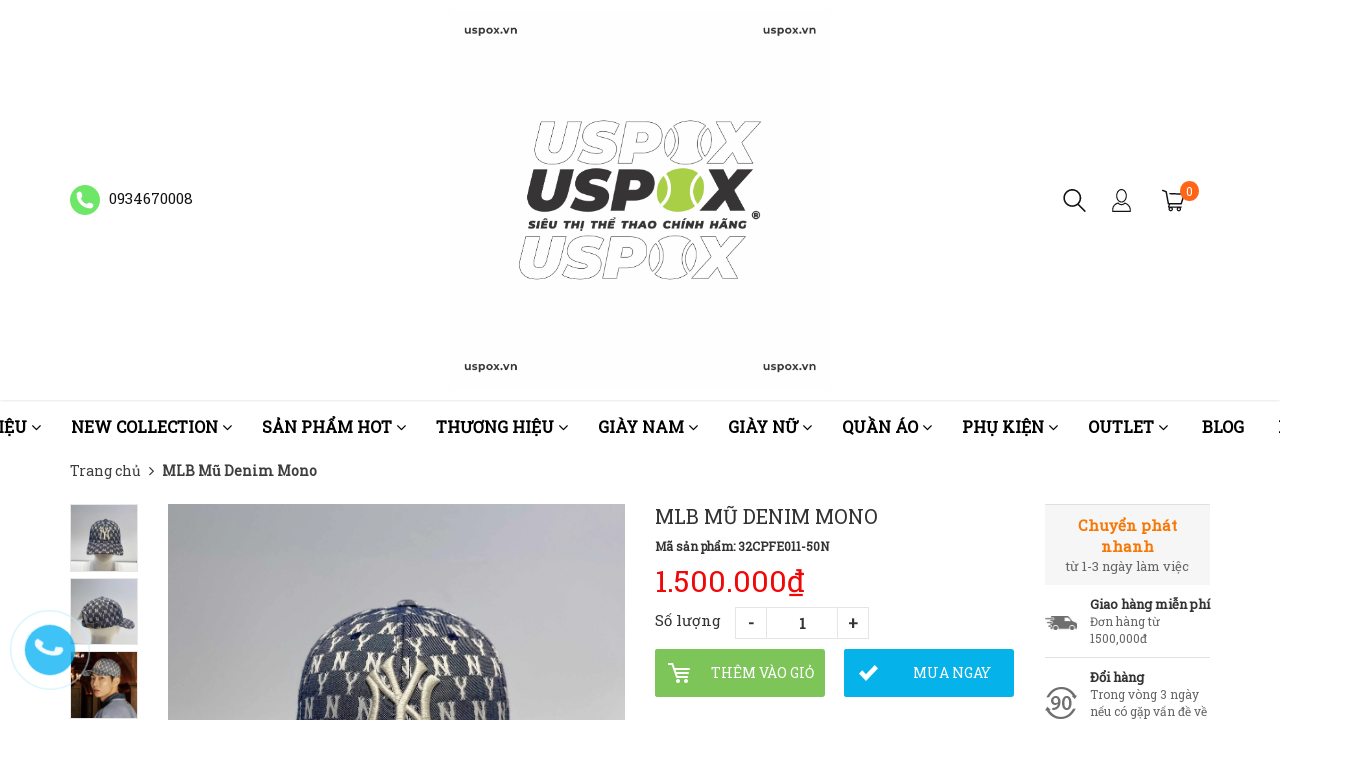

--- FILE ---
content_type: text/html; charset=utf-8
request_url: https://uspox.vn/mlb-mu-denim-mono
body_size: 28455
content:
<!doctype html>
<!--[if lt IE 7]><html class="no-js ie6 oldie" lang="en"><![endif]-->
<!--[if IE 7]><html class="no-js ie7 oldie" lang="en"><![endif]-->
<!--[if IE 8]><html class="no-js ie8 oldie" lang="en"><![endif]-->
<!--[if gt IE 8]><!-->
<html lang="vi">
	<!--<![endif]-->
	<head>
		<link rel="icon" href="//bizweb.dktcdn.net/100/331/646/themes/684772/assets/favicon.png?1702307832729" type="image/x-icon" />
		<meta http-equiv="Content-Type" content="text/html; charset=utf-8" />
		<meta name='revisit-after' content='1 days' />
		<!--[if IE]><meta http-equiv='X-UA-Compatible' content='IE=edge,chrome=1' /><![endif]-->
		<title>MLB Mũ Denim Mono  &ndash; Uspox - Siêu thị giày thể thao chính hãng</title>
		
		<meta name="keywords" content="đang cập nhật" />
		
		
		<meta name="description" content="Phụ kiện MLB chính hãng phân phối bởi Uspox. Phụ kiện MLB nổi bật với ý tưởng sáng tạo, mang phong cách thể thao hiện đại đến từ Hàn Quốc. Phụ kiện cao cấp với nhiều phiên bản giới hạn của bộ sưu tập đầy thu hút. MLB Korea đã đem đến sự mới mẻ cho dòng thời trang thể thao hiện đại. MLB Mũ Denim Mono [32CPFE0" />
		
		<meta content='width=device-width, initial-scale=1.0, maximum-scale=2.0, user-scalable=0' name='viewport' />
		<link rel="canonical" href="https://uspox.vn/mlb-mu-denim-mono" />
		
  <meta property="og:type" content="product">
  <meta property="og:title" content="MLB Mũ Denim Mono">
  
  <meta property="og:image" content="https://bizweb.dktcdn.net/thumb/grande/100/331/646/products/z4178080682733-80f0c4c26637818b304542d1d20f0b12-optimized.jpg?v=1678694013640">
  <meta property="og:image:secure_url" content="https://bizweb.dktcdn.net/thumb/grande/100/331/646/products/z4178080682733-80f0c4c26637818b304542d1d20f0b12-optimized.jpg?v=1678694013640">
  
  <meta property="og:image" content="https://bizweb.dktcdn.net/thumb/grande/100/331/646/products/z4178080689053-1b07c36c3511127dc6e03b507ffb10f6-optimized-1.jpg?v=1678694013640">
  <meta property="og:image:secure_url" content="https://bizweb.dktcdn.net/thumb/grande/100/331/646/products/z4178080689053-1b07c36c3511127dc6e03b507ffb10f6-optimized-1.jpg?v=1678694013640">
  
  <meta property="og:image" content="https://bizweb.dktcdn.net/thumb/grande/100/331/646/products/32cpfe011-50n-2.jpg?v=1678694013640">
  <meta property="og:image:secure_url" content="https://bizweb.dktcdn.net/thumb/grande/100/331/646/products/32cpfe011-50n-2.jpg?v=1678694013640">
  
  <meta property="og:price:amount" content="1.500.000₫">
  <meta property="og:price:currency" content="VND">


  <meta property="og:description" content="Phụ kiện MLB ch&#237;nh h&#227;ng ph&#226;n phối bởi Uspox. Phụ kiện MLB nổi bật với &#253; tưởng s&#225;ng tạo, mang phong c&#225;ch thể thao hiện đại đến từ H&#224;n Quốc. Phụ kiện cao cấp với nhiều phiên bản giới hạn của bộ sưu tập đầy thu h&#250;t. MLB Korea đ&#227; đem đến sự mới mẻ cho d&#242;ng thời trang thể thao hiện đại. MLB Mũ Denim Mono [32CPFE0">

  <meta property="og:url" content="https://uspox.vn/mlb-mu-denim-mono">
  <meta property="og:site_name" content="Uspox - Siêu thị giày thể thao chính hãng">
		<script src="//bizweb.dktcdn.net/100/331/646/themes/684772/assets/jquery-1.12.4.min.js?1702307832729" type="text/javascript"></script>
<script src="//bizweb.dktcdn.net/assets/themes_support/option-selectors.js" type="text/javascript"></script>
<script src="//bizweb.dktcdn.net/assets/themes_support/api.jquery.js" type="text/javascript"></script>
<script src="//bizweb.dktcdn.net/100/331/646/themes/684772/assets/jquery.cookie.js?1702307832729"></script>
<script src="//bizweb.dktcdn.net/100/331/646/themes/684772/assets/imagesloaded.pkgd.min.js?1702307832729"></script>
<script src="//bizweb.dktcdn.net/100/331/646/themes/684772/assets/bootstrap.min.js?1702307832729"></script>
<script src="//bizweb.dktcdn.net/100/331/646/themes/684772/assets/owl.carousel_v2.0.0-beta.2.4.js?1702307832729"></script>
<script src="//bizweb.dktcdn.net/100/331/646/themes/684772/assets/jquery.countdown.min.js?1702307832729"></script>
<script async src="//bizweb.dktcdn.net/100/331/646/themes/684772/assets/velocity.js?1702307832729"></script>

<script>
var formatMoney = '{{amount_no_decimals_with_comma_separator}}₫';
</script>

<script src="//bizweb.dktcdn.net/100/331/646/themes/684772/assets/jquery.mthumbnailscroller.js?1702307832729" type="text/javascript"></script>
<script src="//bizweb.dktcdn.net/100/331/646/themes/684772/assets/jquery.elevatezoom.js?1702307832729" type="text/javascript"></script>
<script src="//bizweb.dktcdn.net/100/331/646/themes/684772/assets/bootstrap-tabdrop.js?1702307832729" type="text/javascript"></script>

<script src="//bizweb.dktcdn.net/100/331/646/themes/684772/assets/script.js?1702307832729"></script>
<link href="//fonts.googleapis.com/css?family=Roboto Slab" rel="stylesheet" type="text/css" media="all" />
<link rel="stylesheet" href="//maxcdn.bootstrapcdn.com/font-awesome/4.3.0/css/font-awesome.min.css">
<link href="//bizweb.dktcdn.net/100/331/646/themes/684772/assets/bootstrap.min.css?1702307832729" rel="stylesheet" type="text/css" media="all" />
<link href="//bizweb.dktcdn.net/100/331/646/themes/684772/assets/style.css?1702307832729" rel="stylesheet" type="text/css" media="all" />
		<script>
	var Bizweb = Bizweb || {};
	Bizweb.store = 'uspox.mysapo.net';
	Bizweb.id = 331646;
	Bizweb.theme = {"id":684772,"name":"Nobi Rossy Store","role":"main"};
	Bizweb.template = 'product';
	if(!Bizweb.fbEventId)  Bizweb.fbEventId = 'xxxxxxxx-xxxx-4xxx-yxxx-xxxxxxxxxxxx'.replace(/[xy]/g, function (c) {
	var r = Math.random() * 16 | 0, v = c == 'x' ? r : (r & 0x3 | 0x8);
				return v.toString(16);
			});		
</script>
<script>
	(function () {
		function asyncLoad() {
			var urls = ["https://googleshopping.sapoapps.vn/conversion-tracker/global-tag/1233.js?store=uspox.mysapo.net","https://googleshopping.sapoapps.vn/conversion-tracker/event-tag/1233.js?store=uspox.mysapo.net","https://google-shopping.sapoapps.vn/conversion-tracker/global-tag/8484.js?store=uspox.mysapo.net","https://google-shopping.sapoapps.vn/conversion-tracker/event-tag/8484.js?store=uspox.mysapo.net"];
			for (var i = 0; i < urls.length; i++) {
				var s = document.createElement('script');
				s.type = 'text/javascript';
				s.async = true;
				s.src = urls[i];
				var x = document.getElementsByTagName('script')[0];
				x.parentNode.insertBefore(s, x);
			}
		};
		window.attachEvent ? window.attachEvent('onload', asyncLoad) : window.addEventListener('load', asyncLoad, false);
	})();
</script>


<script>
	window.BizwebAnalytics = window.BizwebAnalytics || {};
	window.BizwebAnalytics.meta = window.BizwebAnalytics.meta || {};
	window.BizwebAnalytics.meta.currency = 'VND';
	window.BizwebAnalytics.tracking_url = '/s';

	var meta = {};
	
	meta.product = {"id": 19479288, "vendor": "M.L.B", "name": "MLB Mũ Denim Mono",
	"type": "Phụ kiện", "price": 1500000 };
	
	
	for (var attr in meta) {
	window.BizwebAnalytics.meta[attr] = meta[attr];
	}
</script>

	
		<script src="/dist/js/stats.min.js?v=96f2ff2"></script>
	



<!-- Global site tag (gtag.js) - Google Analytics -->
<script async src="https://www.googletagmanager.com/gtag/js?id=UA-129320993-1">
</script>
<script>
  window.dataLayer = window.dataLayer || [];
  function gtag(){dataLayer.push(arguments);}
  gtag('js', new Date());

  gtag('config', 'UA-129320993-1');
</script>
<script>

	window.enabled_enhanced_ecommerce = true;

</script>

<script>

	try {
		
				gtag('event', 'view_item', {
					event_category: 'engagement',
					event_label: "MLB Mũ Denim Mono",
					items: [
						{
							id: 19479288,
							name: "MLB Mũ Denim Mono",
							brand: "M.L.B",
							category: "Phụ kiện",
							variant: null,
							price: '1500000'
						}
					]
				});
		
	} catch(e) { console.error('UA script error', e);}
	

</script>






<script>
	var eventsListenerScript = document.createElement('script');
	eventsListenerScript.async = true;
	
	eventsListenerScript.src = "/dist/js/store_events_listener.min.js?v=1b795e9";
	
	document.getElementsByTagName('head')[0].appendChild(eventsListenerScript);
</script>






	</head>
	<body class="hideresponsive menu-repsonsive">
		<svg xmlns="http://www.w3.org/2000/svg" class="hidden">	
	<symbol id="icon-account"><svg xmlns="http://www.w3.org/2000/svg" xmlns:xlink="http://www.w3.org/1999/xlink" version="1.1" id="Layer_1" x="0px" y="0px" viewBox="0 0 612 792" enable-background="new 0 0 612 792" xml:space="preserve"><ellipse fill="#fff" cx="306" cy="280.2" rx="110.2" ry="112.3"></ellipse><path fill="#fff" d="M306,44.1c-152.1,0-275.4,123.3-275.4,275.4S153.9,594.9,306,594.9s275.4-123.3,275.4-275.4  S458.1,44.1,306,44.1z M475,487.8c-36.1-35-98.3-58.2-169-58.2s-133,23.1-169,58.2c-43-43.2-69.7-102.7-69.7-168.3  C67.3,187.9,174.4,80.8,306,80.8s238.7,107.1,238.7,238.7C544.7,385.1,518,444.6,475,487.8z"></path></svg></symbol>
	<symbol id="icon-phone-header"><svg xmlns="http://www.w3.org/2000/svg" viewBox="0 0 485.213 485.212"><g><path d="M242.607,0C108.629,0,0.001,108.628,0.001,242.606c0,133.976,108.628,242.606,242.606,242.606   c133.978,0,242.604-108.631,242.604-242.606C485.212,108.628,376.585,0,242.607,0z M370.719,353.989l-19.425,19.429   c-3.468,3.463-13.623,5.624-13.949,5.624c-61.452,0.536-120.621-23.602-164.095-67.08c-43.593-43.618-67.759-102.998-67.11-164.657   c0-0.028,2.224-9.892,5.689-13.324l19.424-19.427c7.108-7.141,20.762-10.368,30.327-7.168l4.086,1.363   c9.537,3.197,19.55,13.742,22.185,23.457l9.771,35.862c2.635,9.743-0.919,23.604-8.025,30.712l-12.97,12.972   c12.734,47.142,49.723,84.138,96.873,96.903l12.965-12.975c7.141-7.141,20.997-10.692,30.719-8.061l35.857,9.806   c9.717,2.67,20.26,12.62,23.456,22.154l1.363,4.145C381.028,333.262,377.826,346.913,370.719,353.989z" /></g></svg></symbol>
	<symbol id="icon-cart-header"><svg xmlns="http://www.w3.org/2000/svg" xmlns:xlink="http://www.w3.org/1999/xlink" viewBox="0 0 446.853 446.853"><g><path d="M444.274,93.36c-2.558-3.666-6.674-5.932-11.145-6.123L155.942,75.289c-7.953-0.348-14.599,5.792-14.939,13.708   c-0.338,7.913,5.792,14.599,13.707,14.939l258.421,11.14L362.32,273.61H136.205L95.354,51.179   c-0.898-4.875-4.245-8.942-8.861-10.753L19.586,14.141c-7.374-2.887-15.695,0.735-18.591,8.1c-2.891,7.369,0.73,15.695,8.1,18.591   l59.491,23.371l41.572,226.335c1.253,6.804,7.183,11.746,14.104,11.746h6.896l-15.747,43.74c-1.318,3.664-0.775,7.733,1.468,10.916   c2.24,3.184,5.883,5.078,9.772,5.078h11.045c-6.844,7.617-11.045,17.646-11.045,28.675c0,23.718,19.299,43.012,43.012,43.012   s43.012-19.294,43.012-43.012c0-11.028-4.201-21.058-11.044-28.675h93.777c-6.847,7.617-11.047,17.646-11.047,28.675   c0,23.718,19.294,43.012,43.012,43.012c23.719,0,43.012-19.294,43.012-43.012c0-11.028-4.2-21.058-11.042-28.675h13.432   c6.6,0,11.948-5.349,11.948-11.947c0-6.6-5.349-11.948-11.948-11.948H143.651l12.902-35.843h216.221   c6.235,0,11.752-4.028,13.651-9.96l59.739-186.387C447.536,101.679,446.832,97.028,444.274,93.36z M169.664,409.814   c-10.543,0-19.117-8.573-19.117-19.116s8.574-19.117,19.117-19.117s19.116,8.574,19.116,19.117S180.207,409.814,169.664,409.814z    M327.373,409.814c-10.543,0-19.116-8.573-19.116-19.116s8.573-19.117,19.116-19.117s19.116,8.574,19.116,19.117   S337.916,409.814,327.373,409.814z"/></g></svg></symbol>
	<symbol id="icon-scrollUp-bottom"><svg xmlns="http://www.w3.org/2000/svg" xmlns:xlink="http://www.w3.org/1999/xlink" viewBox="0 0 358.012 358.012"><g><path d="M179.006,358.012c98.865,0,179.006-80.141,179.006-179.006S277.871,0,179.006,0S0,80.141,0,179.006   S80.141,358.012,179.006,358.012z M84.795,234.54l-8.437-8.437L179,123.455l102.66,102.66l-8.437,8.437L179,140.335L84.795,234.54z"/></g></svg></symbol>
	<symbol id="icon-search-filter"><svg xmlns="http://www.w3.org/2000/svg" xmlns:xlink="http://www.w3.org/1999/xlink" viewBox="0 0 483.083 483.083"><g><path d="M332.74,315.35c30.883-33.433,50.15-78.2,50.15-127.5C382.89,84.433,298.74,0,195.04,0S7.19,84.433,7.19,187.85    S91.34,375.7,195.04,375.7c42.217,0,81.033-13.883,112.483-37.4l139.683,139.683c3.4,3.4,7.65,5.1,11.9,5.1s8.783-1.7,11.9-5.1    c6.517-6.517,6.517-17.283,0-24.083L332.74,315.35z M41.19,187.85C41.19,103.133,110.04,34,195.04,34    c84.717,0,153.85,68.85,153.85,153.85S280.04,341.7,195.04,341.7S41.19,272.567,41.19,187.85z"/></g></svg></symbol>
	<symbol id="icon-right-button-addcartfast"><svg xmlns="http://www.w3.org/2000/svg" xmlns:xlink="http://www.w3.org/1999/xlink" viewBox="0 0 16 16"><path d="M4 13h2l5-5-5-5h-2l5 5z"/></svg></symbol>
	<symbol id="icon-left-owlCarousel"><svg xmlns="http://www.w3.org/2000/svg" viewBox="0 0 462.73 792.03"><g><path d="M164.7,396a32.63,32.63,0,0,0,9.44,25.09L570.49,782.33a33.43,33.43,0,0,0,47.1,0,33,33,0,0,0,0-46.87L245.18,396,617.62,56.58a33,33,0,0,0,0-46.87,33.43,33.43,0,0,0-47.1,0L174.17,370.9A32.91,32.91,0,0,0,164.7,396Z" transform="translate(-164.65 0)"/></g></svg></symbol>
	<symbol id="icon-right-owlCarousel"><svg xmlns="http://www.w3.org/2000/svg" viewBox="0 0 462.73 792.03"><g><path d="M617.86,370.9L221.51,9.7a33.43,33.43,0,0,0-47.1,0,33,33,0,0,0,0,46.87L546.85,396,174.44,735.45a33,33,0,0,0,0,46.87,33.43,33.43,0,0,0,47.1,0L617.89,421.14A32.63,32.63,0,0,0,627.33,396,32.91,32.91,0,0,0,617.86,370.9Z" transform="translate(-164.65 0)"/></g></svg></symbol>
	<symbol id="icon-backUrl"><svg xmlns="http://www.w3.org/2000/svg" viewBox="0 0 90 90"><g><path d="M90,79c0,0-10-48.667-53.875-48.667V11L0,43.276l36.125,33.455V54.94    C59.939,54.94,77.582,57.051,90,79z" s/></g></svg></symbol>
	<symbol id="icon-delete"><svg xmlns="http://www.w3.org/2000/svg" xmlns:xlink="http://www.w3.org/1999/xlink" viewBox="0 0 19.342 19.342"><g><path d="M2.833,4.491c0,0,0.513,0.491,0.513,0.776v12.568c0,0.832,0.736,1.507,1.645,1.507h9.362    c0.908,0,1.644-0.675,1.644-1.507V5.268c0-0.286,0.515-0.776,0.515-0.776V2.969H2.833V4.491z M12.36,6.23h1.223v9.705H12.36V6.23z     M9.086,6.23h1.22v9.705h-1.22V6.23z M6.137,6.23h1.221v9.705H6.137V6.23z" /><path d="M17.108,1.711h-3.791C13.128,0.74,12.201,0,11.087,0H8.257C7.143,0,6.216,0.74,6.027,1.711H2.235    v0.93h14.873V1.711z M7.297,1.711c0.156-0.344,0.528-0.586,0.96-0.586h2.829c0.433,0,0.804,0.243,0.961,0.586H7.297z" /></g></svg></symbol>
	<symbol id="icon-list-products"><svg xmlns="http://www.w3.org/2000/svg" xmlns:xlink="http://www.w3.org/1999/xlink" viewBox="0 0 511.626 511.626"><g><path d="M63.953,164.453H9.135c-2.474,0-4.615,0.9-6.423,2.709C0.903,168.972,0,171.114,0,173.589v54.817    c0,2.473,0.903,4.619,2.712,6.424c1.809,1.803,3.949,2.712,6.423,2.712h54.818c2.474,0,4.615-0.905,6.423-2.712    c1.809-1.809,2.712-3.951,2.712-6.424v-54.817c0-2.475-0.904-4.617-2.712-6.427C68.568,165.356,66.427,164.453,63.953,164.453z" /><path d="M63.953,383.722H9.135c-2.474,0-4.615,0.896-6.423,2.707C0.903,388.238,0,390.378,0,392.854v54.82    c0,2.471,0.903,4.609,2.712,6.42c1.809,1.813,3.949,2.714,6.423,2.714h54.818c2.474,0,4.615-0.903,6.423-2.714    c1.809-1.807,2.712-3.949,2.712-6.42v-54.82c0-2.477-0.904-4.616-2.712-6.426C68.568,384.625,66.427,383.722,63.953,383.722z" /><path d="M63.953,274.082H9.135c-2.474,0-4.615,0.91-6.423,2.714S0,280.749,0,283.22v54.815c0,2.478,0.903,4.62,2.712,6.427    c1.809,1.808,3.949,2.707,6.423,2.707h54.818c2.474,0,4.615-0.896,6.423-2.707c1.809-1.807,2.712-3.949,2.712-6.427V283.22    c0-2.471-0.904-4.613-2.712-6.424C68.568,274.989,66.427,274.082,63.953,274.082z" /><path d="M63.953,54.817H9.135c-2.474,0-4.615,0.903-6.423,2.712S0,61.479,0,63.953v54.817c0,2.475,0.903,4.615,2.712,6.424    s3.949,2.712,6.423,2.712h54.818c2.474,0,4.615-0.9,6.423-2.712c1.809-1.809,2.712-3.949,2.712-6.424V63.953    c0-2.475-0.904-4.615-2.712-6.424C68.568,55.725,66.427,54.817,63.953,54.817z" /><path d="M502.49,383.722H118.771c-2.474,0-4.615,0.896-6.423,2.707c-1.809,1.81-2.712,3.949-2.712,6.426v54.82    c0,2.471,0.903,4.609,2.712,6.42c1.809,1.813,3.946,2.714,6.423,2.714H502.49c2.478,0,4.616-0.903,6.427-2.714    c1.81-1.811,2.71-3.949,2.71-6.42v-54.82c0-2.477-0.903-4.616-2.71-6.426C507.106,384.625,504.967,383.722,502.49,383.722z" /><path d="M502.49,274.082H118.771c-2.474,0-4.615,0.91-6.423,2.714s-2.712,3.953-2.712,6.424v54.815    c0,2.478,0.903,4.62,2.712,6.427c1.809,1.808,3.946,2.707,6.423,2.707H502.49c2.478,0,4.616-0.896,6.427-2.707    c1.81-1.807,2.71-3.949,2.71-6.427V283.22c0-2.471-0.903-4.613-2.71-6.424C507.106,274.992,504.967,274.082,502.49,274.082z" /><path d="M508.917,57.529c-1.811-1.805-3.949-2.712-6.427-2.712H118.771c-2.474,0-4.615,0.903-6.423,2.712    s-2.712,3.949-2.712,6.424v54.817c0,2.475,0.903,4.615,2.712,6.424s3.946,2.712,6.423,2.712H502.49c2.478,0,4.616-0.9,6.427-2.712    c1.81-1.809,2.71-3.949,2.71-6.424V63.953C511.626,61.479,510.723,59.338,508.917,57.529z" /><path d="M502.49,164.453H118.771c-2.474,0-4.615,0.9-6.423,2.709c-1.809,1.81-2.712,3.952-2.712,6.427v54.817    c0,2.473,0.903,4.615,2.712,6.424c1.809,1.803,3.946,2.712,6.423,2.712H502.49c2.478,0,4.616-0.905,6.427-2.712    c1.81-1.809,2.71-3.951,2.71-6.424v-54.817c0-2.475-0.903-4.617-2.71-6.427C507.106,165.356,504.967,164.453,502.49,164.453z" /></g></svg></symbol>
	<symbol id="icon-grid-products"><svg xmlns="http://www.w3.org/2000/svg" xmlns:xlink="http://www.w3.org/1999/xlink" viewBox="0 0 80.538 80.538"><g><path d="M0,21.965h21.965V0H0V21.965z M29.287,21.965h21.965V0H29.287V21.965z M58.573,0v21.965h21.965V0H58.573z M0,51.251     h21.965V29.287H0V51.251z M29.287,51.251h21.965V29.287H29.287V51.251z M58.573,51.251h21.965V29.287H58.573V51.251z M0,80.538     h21.965V58.573H0V80.538z M29.287,80.538h21.965V58.573H29.287V80.538z M58.573,80.538h21.965V58.573H58.573V80.538z" /></g></svg></symbol>
	<symbol id="icon-viewmore"><svg xmlns="http://www.w3.org/2000/svg" xmlns:xlink="http://www.w3.org/1999/xlink" viewBox="0 0 26.677 26.677"><g><path d="M0.462,21.883C0.192,21.826,0,21.59,0,21.32C0,11.97,11.1,9.98,13.675,9.644V5.355c0-0.211,0.117-0.406,0.306-0.504   c0.188-0.1,0.413-0.086,0.588,0.027l11.858,7.984c0.156,0.105,0.25,0.281,0.25,0.477c0,0.189-0.094,0.365-0.25,0.473l-11.854,7.983   c-0.176,0.115-0.402,0.127-0.59,0.029c-0.188-0.1-0.303-0.297-0.303-0.506v-4.617c-1.867,0.014-3.409,0.098-4.696,0.252   c-6.166,0.729-7.813,4.432-7.883,4.59l0,0c-0.093,0.213-0.302,0.35-0.526,0.35C0.538,21.892,0.497,21.89,0.462,21.883z" /></g></svg></symbol>
	<symbol id="icon-listmenu"><svg xmlns="http://www.w3.org/2000/svg" xmlns:xlink="http://www.w3.org/1999/xlink" viewBox="0 0 344.339 344.339"><g><rect y="46.06" width="344.339" height="49.52"/></g><g><rect y="156.506" width="344.339" height="49.52"/></g><g><rect y="268.748" width="344.339" height="49.531"/></g></svg></symbol>
	<symbol id="icon-giaycaogot"><svg xmlns="http://www.w3.org/2000/svg" xmlns:xlink="http://www.w3.org/1999/xlink" viewBox="0 0 61.114 61.114"><g><path d="M45.507,40.181c-3.754,1.176-7.732,1.296-11.46-0.175c-3.413-1.348-6.008-4.152-8.215-6.979    c-2.827-3.618-5.262-7.536-8.025-11.204c-3.275-4.346-6.734-8.544-10.196-12.741C4.959,10.792-3.491,17.186,1.6,26.593    c5.989,11.068,2.083,24.088,2.995,24.74c0.912,0.65,2.734,0.13,2.734,0.13c-1.562-18.62,0-20.183,0-20.183    c12.5-4.296,13.802,20.183,28.125,20.834c14.322,0.65,25.65-4.665,25.65-4.665C61.485,42.925,48.881,43.357,45.507,40.181z"/><path d="M33.341,38.527c3.601,1.812,7.546,1.876,11.319,0.817c-3.193-2.327-10.262,2.306-18.712-10.798    C18.144,16.442,10.641,10.34,8.804,8.945c5.64,6.949,11.043,13.994,16.255,21.289C27.292,33.359,29.818,36.756,33.341,38.527z"/></g></svg></symbol>
	<symbol id="icon-user"><svg xmlns="http://www.w3.org/2000/svg" xmlns:xlink="http://www.w3.org/1999/xlink" viewBox="0 0 45.538 45.538"><path d="M6.524,39.935l-0.016,0.111l0,0V43.3H39.03v-2.746l-0.032-0.413c-0.206-2.444-1.27-4.714-2.968-6.635  c-1.619-1.841-3.825-3.349-6.397-4.349c-0.841,0.841-1.809,1.524-2.857,2.032c-1.238,0.587-2.587,0.921-4,0.921  c-1.476,0-2.873-0.349-4.143-0.984c-1.079-0.54-2.079-1.286-2.936-2.19c-2.587,0.936-4.793,2.397-6.397,4.222  c-1.651,1.873-2.667,4.159-2.778,6.635l0,0V39.935L6.524,39.935z M22.777,0c2.984,0,5.666,1.555,7.587,4.047  c1.857,2.413,3.016,5.73,3.016,9.381c0,3.651-1.159,6.968-3.016,9.381c-1.921,2.508-4.603,4.048-7.587,4.048  c-2.984,0-5.682-1.54-7.603-4.048c-1.857-2.413-3.016-5.73-3.016-9.381c0-3.651,1.159-6.968,3.016-9.381  C17.095,1.555,19.793,0,22.777,0L22.777,0z M28.602,5.413c-1.508-1.952-3.571-3.175-5.825-3.175c-2.27,0-4.333,1.222-5.841,3.175  c-1.571,2.032-2.54,4.873-2.54,8.016c0,3.143,0.968,5.984,2.54,8.016c1.508,1.968,3.571,3.174,5.841,3.174  c2.254,0,4.317-1.206,5.825-3.174c1.571-2.032,2.54-4.873,2.54-8.016C31.142,10.285,30.174,7.444,28.602,5.413L28.602,5.413z   M4.35,38.935c0.302-2.714,1.46-5.19,3.286-7.254c2-2.286,4.809-4.079,8.063-5.111l0.714-0.222l0.476,0.587  c0.778,0.921,1.698,1.667,2.73,2.19c0.968,0.476,2.032,0.746,3.159,0.746c1.079,0,2.111-0.254,3.047-0.698  c0.984-0.476,1.889-1.175,2.667-2.063l0.492-0.556l0.714,0.238c3.222,1.127,6,2.952,8,5.238c1.778,2,2.984,4.365,3.397,6.905h0.175  v1.111v4.381v1.111h-1.127H5.397H4.27v-1.111v-4.381v-1.111H4.35z"/></svg></symbol>
	<symbol id="icon-list-article"><svg xmlns="http://www.w3.org/2000/svg" xmlns:xlink="http://www.w3.org/1999/xlink" version="1.1" id="Capa_1" x="0px" y="0px" viewBox="0 0 487.867 487.867" xml:space="preserve"><path d="M482.867,99.557h-48.097v-34.83c0-2.762-2.238-5-5-5H5c-2.762,0-5,2.238-5,5v330.881c0,17.938,14.595,32.533,32.533,32.533  h423.785c17.396,0,31.549-14.152,31.549-31.548V104.557C487.867,101.795,485.629,99.557,482.867,99.557z M477.867,396.593  c0,11.882-9.667,21.548-21.549,21.548s-21.548-9.666-21.548-21.548v-13.847c0-2.762-2.238-5-5-5s-5,2.238-5,5v13.847  c0,8.326,3.248,15.904,8.536,21.548H32.533C20.108,418.141,10,408.032,10,395.607V69.727h414.771V336.05c0,2.762,2.238,5,5,5  s5-2.238,5-5V109.557h43.097V396.593z M204.111,126.105H44.822c-2.762,0-5,2.238-5,5v119.461c0,2.762,2.238,5,5,5h159.289  c2.762,0,5-2.238,5-5V131.105C209.111,128.344,206.873,126.105,204.111,126.105z M199.111,245.566H49.822V136.105h149.289V245.566z   M225.659,131.105c0-2.762,2.238-5,5-5h159.289c2.762,0,5,2.238,5,5s-2.238,5-5,5H230.659  C227.897,136.105,225.659,133.867,225.659,131.105z M225.659,170.937c0-2.762,2.238-5,5-5h159.289c2.762,0,5,2.238,5,5s-2.238,5-5,5  H230.659C227.897,175.937,225.659,173.698,225.659,170.937z M225.659,210.768c0-2.762,2.238-5,5-5h159.289c2.762,0,5,2.238,5,5  s-2.238,5-5,5H230.659C227.897,215.768,225.659,213.529,225.659,210.768z M230.659,255.598c-2.762,0-5-2.238-5-5s2.238-5,5-5  h159.289c2.762,0,5,2.238,5,5s-2.238,5-5,5H230.659z M209.111,290.429c0,2.762-2.238,5-5,5H44.822c-2.762,0-5-2.238-5-5s2.238-5,5-5  h159.289C206.873,285.429,209.111,287.667,209.111,290.429z M209.111,330.229c0,2.762-2.238,5-5,5H44.822c-2.762,0-5-2.238-5-5  s2.238-5,5-5h159.289C206.873,325.229,209.111,327.467,209.111,330.229z M209.111,370.028c0,2.762-2.238,5-5,5H44.822  c-2.762,0-5-2.238-5-5s2.238-5,5-5h159.289C206.873,365.028,209.111,367.267,209.111,370.028z M396.845,290.429c0,2.762-2.238,5-5,5  H232.556c-2.762,0-5-2.238-5-5s2.238-5,5-5h159.289C394.606,285.429,396.845,287.667,396.845,290.429z M396.845,330.229  c0,2.762-2.238,5-5,5H232.556c-2.762,0-5-2.238-5-5s2.238-5,5-5h159.289C394.606,325.229,396.845,327.467,396.845,330.229z   M396.845,370.028c0,2.762-2.238,5-5,5H232.556c-2.762,0-5-2.238-5-5s2.238-5,5-5h159.289  C394.606,365.028,396.845,367.267,396.845,370.028z" /></svg></symbol>
	<symbol id="icon-new-product"><svg xmlns="http://www.w3.org/2000/svg" xmlns:xlink="http://www.w3.org/1999/xlink" version="1.1" id="Capa_1" x="0px" y="0px" viewBox="-85 176 441 441" style="enable-background:new -85 176 441 441;" xml:space="preserve"><style type="text/css">.st0{fill:#FFFFFF;stroke:#000000;stroke-miterlimit:10;}</style><rect x="-21" y="343" class="st0" width="299" height="102"/><g><path d="M350.3,384.1l-54-40.8l19.7-64.8c1.3-4.3,0.5-9-2.1-12.6c-2.6-3.6-6.9-5.8-11.4-5.9l-67.7-1.2l-22.1-64   c-1.5-4.3-4.9-7.6-9.1-9c-4.3-1.4-9-0.7-12.7,1.9l-55.5,38.8L80,187.7c-3.7-2.6-8.4-3.3-12.7-1.9c-4.3,1.4-7.7,4.7-9.1,9l-22.1,64   l-67.7,1.2c-4.5,0.1-8.7,2.3-11.4,5.9c-2.6,3.6-3.4,8.3-2.1,12.6l19.7,64.7l-54,40.8c-3.6,2.7-5.7,7-5.7,11.5   c0,4.5,2.1,8.7,5.7,11.5l54,40.8L-45,512.6c-1.3,4.3-0.5,9,2.1,12.6c2.6,3.6,6.9,5.8,11.4,5.9l67.7,1.2l22.1,64   c1.5,4.3,4.9,7.6,9.1,9c4.3,1.4,9,0.7,12.7-1.9l55.5-38.8l55.5,38.8c2.4,1.7,5.3,2.6,8.2,2.6c1.5,0,3-0.2,4.4-0.7   c4.3-1.4,7.7-4.7,9.1-9l22.1-64l67.7-1.2c4.5-0.1,8.7-2.3,11.4-5.9c2.6-3.6,3.4-8.3,2.1-12.6l-19.7-64.7l54-40.8   c3.6-2.7,5.7-7,5.7-11.5C356,391.1,353.9,386.8,350.3,384.1z M67.3,428.3c0,3.1-2.5,5.6-5.6,5.6h-6.1c-3.1,0-5.6-2.5-5.6-5.6v-41.4   c0-4.7-1.4-8.2-4.4-10.8c-3-2.6-7.1-3.9-12.3-3.9s-9.3,1.3-12.3,3.9c-2.9,2.6-4.4,6.1-4.4,10.8v41.4c0,3.1-2.5,5.6-5.6,5.6H4.8   c-3.1,0-5.6-2.5-5.6-5.6v-41.4c0-8.6,3.4-16.1,10-22.3c6.6-6.1,14.7-9.2,24-9.2s17.4,3.1,24,9.2c6.6,6.1,10,13.6,10,22.3   L67.3,428.3L67.3,428.3z M152.9,407.6c-1.8,5.9-5.1,11.1-9.8,15.8c-7.8,7.8-17,11.6-28.1,11.6c-11.1,0-20.3-3.8-28.1-11.6   c-7.9-7.8-11.7-17-11.7-28.2c0-11.1,3.8-20.3,11.7-28.1c7.9-7.9,17.1-11.7,28.1-11.7c10.4,0,18.8,2.8,25.1,8.4   c4.4,3.9,7.6,7.4,9.4,10.6c0.8,1.3,1,2.9,0.6,4.4c-0.4,1.5-1.4,2.7-2.8,3.4l-50,26.8c0.6,0.7,1.2,1.4,1.9,2.1   c4.4,4.4,9.6,6.5,15.8,6.5c6.2,0,11.4-2.1,15.8-6.6c2.4-2.4,4.1-5,5.1-7.9c0.9-2.5,3.5-4,6.1-3.7l6.3,0.9c1.6,0.2,3.1,1.2,4,2.6   C153.2,404.3,153.4,406,152.9,407.6z M271.8,403.6c0,8.8-3.1,16.4-9.3,22.7c-6.2,6.3-13.8,9.5-22.5,9.5c-8.9,0-16.6-3.4-23.1-10.1   c-6.5,6.7-14.2,10.1-23.1,10.1c-8.8,0-16.4-3.2-22.5-9.5c-6.2-6.3-9.3-13.9-9.3-22.7v-42.1c0-3.1,2.5-5.6,5.6-5.6h6.3   c3.1,0,5.6,2.5,5.6,5.6v42.1c0,4.5,1.2,7.9,3.8,10.3c2.6,2.5,6,3.7,10.5,3.7c4.5,0,8-1.2,10.5-3.7c2.5-2.4,3.7-5.8,3.7-10.3v-42.1   c0-3.1,2.5-5.6,5.6-5.6h6.5c3.1,0,5.6,2.5,5.6,5.6v42.1c0,4.5,1.2,7.9,3.7,10.3c2.5,2.5,6,3.7,10.5,3.7c4.5,0,8-1.2,10.5-3.7   c2.5-2.4,3.8-5.8,3.8-10.3v-42.1c0-3.1,2.5-5.6,5.6-5.6h6.3c3.1,0,5.6,2.5,5.6,5.6L271.8,403.6L271.8,403.6z"/><path d="M115,372.9c-6.2,0-11.4,2.1-15.8,6.6c-4.1,4.1-6.2,8.8-6.5,14.5l33.7-18C123,373.9,119.2,372.9,115,372.9z"/></g></svg></symbol>
	<symbol id="track_cart"><svg xmlns="http://www.w3.org/2000/svg" xmlns:xlink="http://www.w3.org/1999/xlink" version="1.1" id="Layer_1" x="0px" y="0px" viewBox="0 0 13 13" enable-background="new 0 0 13 13" xml:space="preserve"><path d="M10.1,4L10.1,4c0.3-0.1,0.5-0.3,0.4-0.6L10.5,3C10.4,2.4,9.8,2,9.2,2.2L7.9,2.4l0-0.2c-0.1-0.5-0.6-0.8-1-0.7l-2,0.4  C4.4,2,4.1,2.5,4.2,3l0,0.2L2.9,3.5C2.3,3.6,1.9,4.1,2,4.7l0.1,0.4c0,0.1,0.1,0.3,0.2,0.3c0.1,0.1,0.2,0.1,0.3,0.1c0,0,0,0,0.1,0  l1-0.2v4.9c0,0.7,0.7,1.2,1.3,1.2h4.5c0.7,0,1.3-0.6,1.3-1.2V4.6H7.3L10.1,4z M4.6,2.9C4.5,2.6,4.7,2.4,4.9,2.3l1.9-0.4  C7.1,1.8,7.4,2,7.5,2.3l0,0.2L4.6,3.1L4.6,2.9z M2.7,5.2c0,0-0.1,0-0.1,0c0,0-0.1-0.1-0.1-0.1L2.5,4.6C2.4,4.3,2.6,3.9,3,3.9  l1.5-0.3l0,0l0,0l4.8-1c0,0,0.1,0,0.1,0c0.3,0,0.6,0.2,0.7,0.5l0.1,0.4c0,0.1,0,0.2-0.1,0.2L2.7,5.2z M10.4,5v5.3  c0,0.5-0.4,0.8-0.9,0.8H5c-0.5,0-0.9-0.4-0.9-0.8v-5L5.4,5H10.4z"></path><path d="M7.2,10.5c0.1,0,0.2-0.1,0.2-0.2V5.9c0-0.1-0.1-0.2-0.2-0.2C7.1,5.7,7,5.8,7,5.9v4.4C7,10.5,7.1,10.5,7.2,10.5z"></path><path d="M5.4,10.5c0.1,0,0.2-0.1,0.2-0.2V5.9c0-0.1-0.1-0.2-0.2-0.2S5.2,5.8,5.2,5.9v4.4C5.2,10.5,5.3,10.5,5.4,10.5z"></path><path d="M8.9,10.5c0.1,0,0.2-0.1,0.2-0.2V5.9c0-0.1-0.1-0.2-0.2-0.2S8.7,5.8,8.7,5.9v4.4C8.7,10.5,8.8,10.5,8.9,10.5z"></path></svg></symbol>
</svg>
		
		<button type="button" class="navbar-toggle collapsed" id="trigger-mobile">
			<span class="sr-only">Toggle navigation</span>
			<span class="icon-bar"></span>
			<span class="icon-bar"></span>
			<span class="icon-bar"></span>
		</button>
		<div id="box-wrapper">
			<header class="hidden-xs">
	<div class="container">
		<div class="row">
			<div class="flexbox-grid-default col-xs-12">
				<div class="flexbox-content flexbox-align-self-center">
					<div class="support-phone-header">
						<a href="tel:0934670008">
							<svg class="svg-next-icon svg-next-icon-size-30" style="fill:#6ee668">
								<use xmlns:xlink="http://www.w3.org/1999/xlink" xlink:href="#icon-phone-header"></use>
							</svg>
							<span class="ml5">0934670008</span>
						</a>
					</div>
				</div>
				<div class="flexbox-content flexbox-align-self-center">
					<div class="logo">
						
						
						<a href="//uspox.vn" title="Uspox - Siêu thị giày thể thao chính hãng">
							<img src="//bizweb.dktcdn.net/100/331/646/themes/684772/assets/logo.png?1702307832729" alt="Uspox - Siêu thị giày thể thao chính hãng" />
						</a>
						
					</div>
				</div>
				<div class="flexbox-content flexbox-align-self-center">
					<ul class="icon-control-header text-right">
						<li class="search-header">
							<div class="dropdown btn-group">
								<a href="#" data-toggle="dropdown">
									<svg class="svg-next-icon svg-next-icon-size-24">
										<use xmlns:xlink="http://www.w3.org/1999/xlink" xlink:href="#icon-search-filter"></use>
									</svg>
								</a>
								<div class="dropdown-menu">
									<form action="/search">
										<input type="hidden" name="type" value="product" />
										<input type="text" class="form-control" name="q" placeholder="Tìm kiếm..." />
									</form>
								</div>
							</div>
						</li>
						<li>
							<a href="/account">
								<svg class="svg-next-icon svg-next-icon-size-24">
									<use xmlns:xlink="http://www.w3.org/1999/xlink" xlink:href="#icon-user"></use>
								</svg>
							</a>
						</li>
						<li id="cart-target" class="cart">
							<a href="/cart" class="cart " title="Giỏ hàng">
								<svg class="svg-next-icon svg-next-icon-size-24">
									<use xmlns:xlink="http://www.w3.org/1999/xlink" xlink:href="#icon-cart-header"></use>
								</svg>					
								<span id="cart-count">0</span>
							</a>
						</li>
					</ul>
				</div>
			</div>
		</div>
	</div>
</header>
			<nav class="navbar-main navbar navbar-default cl-pri">
	<!-- MENU MAIN -->
	<div class="container nav-wrapper">
		<div class="row">
			<div class="navbar-header">				
				<div class="flexbox-grid-default hidden-lg hidden-md hidden-sm">
					<div class="flexbox-content text-center box-logo-mobile">
						<div class="logo-mobile">
							
							<a href="//uspox.vn" title="Uspox - Siêu thị giày thể thao chính hãng">
								<img src="//bizweb.dktcdn.net/100/331/646/themes/684772/assets/logo.png?1702307832729" alt="Uspox - Siêu thị giày thể thao chính hãng" />
							</a>
							
						</div>
					</div>
					<div class="flexbox-auto">
						<div class="mobile-menu-icon-wrapper">					
							<ul class="mobile-menu-icon clearfix">
								<li class="search">
									<div class="btn-group">
										<button type="button" class="btn btn-default dropdown-toggle icon-search" data-toggle="dropdown" aria-expanded="false">
											<svg class="svg-next-icon svg-next-icon-size-20">
												<use xmlns:xlink="http://www.w3.org/1999/xlink" xlink:href="#icon-search-filter"></use>
											</svg>
										</button>
										<div class="dropdown-menu" role="menu">
											<div class="search-bar">
												<div class="">
													<form class="col-md-12" action="/search">
														<input type="hidden" name="type" value="product" />
														<input type="text" name="q" placeholder="Tìm kiếm..." />
													</form>
												</div>
											</div>
										</div>
									</div>
								</li>
								<li id="cart-target" class="cart">
									<a href="/cart" class="cart " title="Giỏ hàng">
										<svg class="svg-next-icon svg-next-icon-size-20">
											<use xmlns:xlink="http://www.w3.org/1999/xlink" xlink:href="#icon-cart-header"></use>
										</svg>			
										<span id="cart-count">0</span>
									</a>
								</li>
							</ul>
						</div>
					</div>
				</div>
			</div>
			<div id="navbar" class="navbar-collapse collapse">
				<div class="row clearfix">
					<div class="col-lg-12 col-md-12 col-sm-12">
						<ul class="nav navbar-nav clearfix flexbox-grid flexbox-justifyContent-center">
							
							
							<li class="">
								<a href="/gioi-thieu" title="Giới thiệu">Giới thiệu <i class="fa fa-angle-down"></i></a>
								<ul class="dropdown-menu submenu-level1-children" role="menu">
									
									
									<li class="ps-relative">
										<a href="/smfk" title="SMFK">SMFK <i class="fa fa-angle-right"></i></a>
										<ul class="dropdown-menu submenu-level2-children">
											
											<li class="">
												<a href="/quan-ao-smfk" title="QUẦN ÁO SMFK">QUẦN ÁO SMFK</a>
											</li>
											
										</ul>
									</li>
									
									
								</ul>
							</li>
							
							
							
							<li class="">
								<a href="/new-collection" title="NEW COLLECTION">NEW COLLECTION <i class="fa fa-angle-down"></i></a>
								<ul class="dropdown-menu submenu-level1-children" role="menu">
									
									
									<li class="ps-relative">
										<a href="/smfk" title="SMFK">SMFK <i class="fa fa-angle-right"></i></a>
										<ul class="dropdown-menu submenu-level2-children">
											
											<li class="">
												<a href="/quan-ao-smfk" title="QUẦN ÁO SMFK">QUẦN ÁO SMFK</a>
											</li>
											
										</ul>
									</li>
									
									
									
									<li class="">
										<a href="/quan-ao-smfk" title="QUẦN ÁO SMFK">QUẦN ÁO SMFK</a>
									</li>
									
									
								</ul>
							</li>
							
							
							
							<li class="">
								<a href="/san-pham-hot" title="Sản phẩm HOT">Sản phẩm HOT <i class="fa fa-angle-down"></i></a>
								<ul class="dropdown-menu submenu-level1-children" role="menu">
									
									
									<li class="ps-relative">
										<a href="/smfk" title="SMFK">SMFK <i class="fa fa-angle-right"></i></a>
										<ul class="dropdown-menu submenu-level2-children">
											
											<li class="">
												<a href="/quan-ao-smfk" title="QUẦN ÁO SMFK">QUẦN ÁO SMFK</a>
											</li>
											
										</ul>
									</li>
									
									
									
									<li class="">
										<a href="/quan-ao-smfk" title="QUẦN ÁO SMFK">QUẦN ÁO SMFK</a>
									</li>
									
									
									
									<li class="">
										<a href="/joola" title="JOOLA">JOOLA</a>
									</li>
									
									
									
									<li class="">
										<a href="/head" title="HEAD">HEAD</a>
									</li>
									
									
									
									<li class="">
										<a href="/kamito" title="KAMITO">KAMITO</a>
									</li>
									
									
									
									<li class="">
										<a href="/gearbox" title="Gearbox">Gearbox</a>
									</li>
									
									
									
									<li class="">
										<a href="/lotus" title="Lotus">Lotus</a>
									</li>
									
									
								</ul>
							</li>
							
							
							
							<li class="">
								<a href="/collections/all" title="Thương Hiệu">Thương Hiệu <i class="fa fa-angle-down"></i></a>
								<ul class="dropdown-menu submenu-level1-children" role="menu">
									
									
									<li class="">
										<a href="/adidas" title="ADIDAS">ADIDAS</a>
									</li>
									
									
									
									<li class="">
										<a href="/anti-social" title="ANTI SOCIAL">ANTI SOCIAL</a>
									</li>
									
									
									
									<li class="">
										<a href="/bearbrick-in-store" title="BEARBRICK">BEARBRICK</a>
									</li>
									
									
									
									<li class="">
										<a href="/bidi-badu" title="BIDI BADU">BIDI BADU</a>
									</li>
									
									
									
									<li class="">
										<a href="/cat-sofa" title="CAT&SOFA">CAT&SOFA</a>
									</li>
									
									
									
									<li class="">
										<a href="/13de-marzo" title="13De Marzo">13De Marzo</a>
									</li>
									
									
									
									<li class="">
										<a href="/champion" title="CHAMPION">CHAMPION</a>
									</li>
									
									
									
									<li class="">
										<a href="/converse" title="CONVERSE-VANS">CONVERSE-VANS</a>
									</li>
									
									
									
									<li class="">
										<a href="/quan-ao-drew-house" title="DREW HOUSE">DREW HOUSE</a>
									</li>
									
									
									
									<li class="">
										<a href="/domba" title="DOMBA">DOMBA</a>
									</li>
									
									
									
									<li class="">
										<a href="/fila" title="FILA">FILA</a>
									</li>
									
									
									
									<li class="">
										<a href="/gentle-monster" title="GENTLE MONSTER">GENTLE MONSTER</a>
									</li>
									
									
									
									<li class="">
										<a href="/hugo-boss" title="HUGO BOSS">HUGO BOSS</a>
									</li>
									
									
									
									<li class="">
										<a href="/quan-ao-human-made" title="HUMAN MADE">HUMAN MADE</a>
									</li>
									
									
									
									<li class="ps-relative">
										<a href="/hydrogen" title="HYDROGEN">HYDROGEN <i class="fa fa-angle-right"></i></a>
										<ul class="dropdown-menu submenu-level2-children">
											
											<li class="">
												<a href="/hydrogen" title="HYDROGEN">HYDROGEN</a>
											</li>
											
										</ul>
									</li>
									
									
									
									<li class="">
										<a href="/kappa-1" title="KAPPA">KAPPA</a>
									</li>
									
									
									
									<li class="">
										<a href="/karl" title="KARL">KARL</a>
									</li>
									
									
									
									<li class="ps-relative">
										<a href="/kuboraum" title="KUBORAUM">KUBORAUM <i class="fa fa-angle-right"></i></a>
										<ul class="dropdown-menu submenu-level2-children">
											
										</ul>
									</li>
									
									
									
									<li class="ps-relative">
										<a href="/lacoste" title="LACOSTE">LACOSTE <i class="fa fa-angle-right"></i></a>
										<ul class="dropdown-menu submenu-level2-children">
											
										</ul>
									</li>
									
									
									
									<li class="">
										<a href="/marc-de-paw" title="MARC DE PAW">MARC DE PAW</a>
									</li>
									
									
									
									<li class="">
										<a href="/m-l-b-sneaker" title="MLB">MLB</a>
									</li>
									
									
									
									<li class="">
										<a href="/new-balance" title="NEW BALANCE">NEW BALANCE</a>
									</li>
									
									
									
									<li class="">
										<a href="/nike" title="NIKE">NIKE</a>
									</li>
									
									
									
									<li class="ps-relative">
										<a href="/puma" title="PUMA">PUMA <i class="fa fa-angle-right"></i></a>
										<ul class="dropdown-menu submenu-level2-children">
											
										</ul>
									</li>
									
									
									
									<li class="">
										<a href="/quan-ao-weird-market" title="QUẦN ÁO WEIRD MARKET">QUẦN ÁO WEIRD MARKET</a>
									</li>
									
									
									
									<li class="">
										<a href="/weird-market" title="Weird Market">Weird Market</a>
									</li>
									
									
									
									<li class="ps-relative">
										<a href="/smfk" title="SMFK">SMFK <i class="fa fa-angle-right"></i></a>
										<ul class="dropdown-menu submenu-level2-children">
											
											<li class="">
												<a href="/quan-ao-smfk" title="QUẦN ÁO SMFK">QUẦN ÁO SMFK</a>
											</li>
											
										</ul>
									</li>
									
									
									
									<li class="">
										<a href="/quan-ao-smfk" title="QUẦN ÁO SMFK">QUẦN ÁO SMFK</a>
									</li>
									
									
									
									<li class="">
										<a href="/joola" title="JOOLA">JOOLA</a>
									</li>
									
									
									
									<li class="">
										<a href="/kamito" title="KAMITO">KAMITO</a>
									</li>
									
									
									
									<li class="">
										<a href="/gearbox" title="Gearbox">Gearbox</a>
									</li>
									
									
									
									<li class="">
										<a href="/lotus" title="Lotus">Lotus</a>
									</li>
									
									
									
									<li class="">
										<a href="/head" title="HEAD">HEAD</a>
									</li>
									
									
								</ul>
							</li>
							
							
							
							<li class="">
								<a href="/giay-nam" title="Giày nam">Giày nam <i class="fa fa-angle-down"></i></a>
								<ul class="dropdown-menu submenu-level1-children" role="menu">
									
									
									<li class="">
										<a href="/giay-adidas-nam" title="ADIDAS">ADIDAS</a>
									</li>
									
									
									
									<li class="">
										<a href="/giay-nike-nam" title="NIKE">NIKE</a>
									</li>
									
									
									
									<li class="">
										<a href="/giay-newbalance-nam" title="NEW BALANCE">NEW BALANCE</a>
									</li>
									
									
									
									<li class="ps-relative">
										<a href="/giay-puma-nam" title="PUMA">PUMA <i class="fa fa-angle-right"></i></a>
										<ul class="dropdown-menu submenu-level2-children">
											
										</ul>
									</li>
									
									
									
									<li class="">
										<a href="/giay-fila-nam" title="FILA">FILA</a>
									</li>
									
									
									
									<li class="">
										<a href="/kappa" title="KAPPA">KAPPA</a>
									</li>
									
									
									
									<li class="">
										<a href="/giay-domba-nam" title="DOMBA">DOMBA</a>
									</li>
									
									
									
									<li class="ps-relative">
										<a href="/" title="SANDAL-DÉP">SANDAL-DÉP <i class="fa fa-angle-right"></i></a>
										<ul class="dropdown-menu submenu-level2-children">
											
											<li class="">
												<a href="/sandal-dep-nike" title="Sandal dép ADIDAS">Sandal dép ADIDAS</a>
											</li>
											
											<li class="">
												<a href="/sandal-dep-nike-1" title="Sandal dép NIKE">Sandal dép NIKE</a>
											</li>
											
											<li class="">
												<a href="/sandal-dep-fila" title="Sandal dép FILA">Sandal dép FILA</a>
											</li>
											
											<li class="">
												<a href="/sandal-dep-kappa" title="Sandal dép KAPPA">Sandal dép KAPPA</a>
											</li>
											
											<li class="">
												<a href="/sandal-dep-lacoste" title="Sandal dép Lacoste">Sandal dép Lacoste</a>
											</li>
											
										</ul>
									</li>
									
									
									
									<li class="">
										<a href="/converse" title="CONVERSE">CONVERSE</a>
									</li>
									
									
								</ul>
							</li>
							
							
							
							<li class="">
								<a href="/giay-nu" title="Giày nữ">Giày nữ <i class="fa fa-angle-down"></i></a>
								<ul class="dropdown-menu submenu-level1-children" role="menu">
									
									
									<li class="">
										<a href="/giay-adidas-nu" title="ADIDAS">ADIDAS</a>
									</li>
									
									
									
									<li class="">
										<a href="/giay-nike-nu" title="NIKE">NIKE</a>
									</li>
									
									
									
									<li class="ps-relative">
										<a href="/giay-puma-nu" title="PUMA">PUMA <i class="fa fa-angle-right"></i></a>
										<ul class="dropdown-menu submenu-level2-children">
											
										</ul>
									</li>
									
									
									
									<li class="">
										<a href="/giay-newbalance-nu" title="NEW BALANCE">NEW BALANCE</a>
									</li>
									
									
									
									<li class="">
										<a href="/giay-fila-nu" title="FILA">FILA</a>
									</li>
									
									
									
									<li class="">
										<a href="/giay-kappa-nu" title="KAPPA">KAPPA</a>
									</li>
									
									
									
									<li class="">
										<a href="/giay-domba-nu" title="DOMBA">DOMBA</a>
									</li>
									
									
									
									<li class="ps-relative">
										<a href="/" title="SANDAL-DÉP">SANDAL-DÉP <i class="fa fa-angle-right"></i></a>
										<ul class="dropdown-menu submenu-level2-children">
											
											<li class="">
												<a href="/sandal-dep-nike" title="Sandal dép ADIDAS">Sandal dép ADIDAS</a>
											</li>
											
											<li class="">
												<a href="/sandal-dep-nike-1" title="Sandal dép NIKE">Sandal dép NIKE</a>
											</li>
											
											<li class="">
												<a href="/sandal-dep-fila" title="Sandal dép FILA">Sandal dép FILA</a>
											</li>
											
											<li class="">
												<a href="/sandal-dep-kappa" title="Sandal dép KAPPA">Sandal dép KAPPA</a>
											</li>
											
											<li class="">
												<a href="/sandal-dep-lacoste" title="Sandal dép Lacoste">Sandal dép Lacoste</a>
											</li>
											
										</ul>
									</li>
									
									
									
									<li class="">
										<a href="/converse" title="CONVERSE">CONVERSE</a>
									</li>
									
									
								</ul>
							</li>
							
							
							
							<li class="">
								<a href="/quan-ao" title="Quần áo">Quần áo <i class="fa fa-angle-down"></i></a>
								<ul class="dropdown-menu submenu-level1-children" role="menu">
									
									
									<li class="ps-relative">
										<a href="/quan-ao-adidas" title="QUẦN ÁO ADIDAS">QUẦN ÁO ADIDAS <i class="fa fa-angle-right"></i></a>
										<ul class="dropdown-menu submenu-level2-children">
											
											<li class="">
												<a href="/quan-ao-adidas-nam" title="Đồ nam">Đồ nam</a>
											</li>
											
											<li class="">
												<a href="/quan-ao-adidas-nu" title="Đồ nữ">Đồ nữ</a>
											</li>
											
										</ul>
									</li>
									
									
									
									<li class="ps-relative">
										<a href="/quan-ao-nike" title="QUẦN ÁO NIKE">QUẦN ÁO NIKE <i class="fa fa-angle-right"></i></a>
										<ul class="dropdown-menu submenu-level2-children">
											
											<li class="">
												<a href="/quan-ao-nike-nam" title="Đồ nam">Đồ nam</a>
											</li>
											
											<li class="">
												<a href="/quan-ao-nike-nu" title="Đồ nữ">Đồ nữ</a>
											</li>
											
										</ul>
									</li>
									
									
									
									<li class="ps-relative">
										<a href="/quan-ao-puma" title="QUẦN ÁO PUMA">QUẦN ÁO PUMA <i class="fa fa-angle-right"></i></a>
										<ul class="dropdown-menu submenu-level2-children">
											
											<li class="">
												<a href="/quan-ao-puma-nam" title="Đồ nam">Đồ nam</a>
											</li>
											
											<li class="">
												<a href="/quan-ao-puma-nu" title="Đồ nữ">Đồ nữ</a>
											</li>
											
										</ul>
									</li>
									
									
									
									<li class="ps-relative">
										<a href="/lacoste" title="LACOSTE">LACOSTE <i class="fa fa-angle-right"></i></a>
										<ul class="dropdown-menu submenu-level2-children">
											
										</ul>
									</li>
									
									
									
									<li class="">
										<a href="/quan-ao-drew-house" title="DREW HOUSE">DREW HOUSE</a>
									</li>
									
									
									
									<li class="">
										<a href="/quan-ao-human-made" title="HUMAN MADE">HUMAN MADE</a>
									</li>
									
									
									
									<li class="ps-relative">
										<a href="/quan-ao-hydrogen" title="HYDROGEN">HYDROGEN <i class="fa fa-angle-right"></i></a>
										<ul class="dropdown-menu submenu-level2-children">
											
											<li class="">
												<a href="/hydrogen" title="HYDROGEN">HYDROGEN</a>
											</li>
											
										</ul>
									</li>
									
									
									
									<li class="">
										<a href="/quan-ao-fila" title="FILA">FILA</a>
									</li>
									
									
									
									<li class="">
										<a href="/quan-ao-kappa" title="KAPPA">KAPPA</a>
									</li>
									
									
									
									<li class="">
										<a href="/quan-ao-champion" title="CHAMPION">CHAMPION</a>
									</li>
									
									
									
									<li class="">
										<a href="/quan-ao-local-brand" title="LOCAL BRAND">LOCAL BRAND</a>
									</li>
									
									
									
									<li class="">
										<a href="/anti-social" title="ANTI SOCIAL">ANTI SOCIAL</a>
									</li>
									
									
									
									<li class="">
										<a href="/quan-ao-bidi-badu" title="Quần Áo Bidi Badu">Quần Áo Bidi Badu</a>
									</li>
									
									
									
									<li class="">
										<a href="/quan-ao-hugo-boss" title="Quần Áo Hugo Boss">Quần Áo Hugo Boss</a>
									</li>
									
									
									
									<li class="">
										<a href="/quan-ao-karl" title="Quần áo Karl">Quần áo Karl</a>
									</li>
									
									
									
									<li class="">
										<a href="/quan-ao-marc-de-paw" title="Quần áo Marc De Paw">Quần áo Marc De Paw</a>
									</li>
									
									
									
									<li class="">
										<a href="/quan-ao-weird-market" title="QUẦN ÁO WEIRD MARKET">QUẦN ÁO WEIRD MARKET</a>
									</li>
									
									
									
									<li class="ps-relative">
										<a href="/smfk" title="SMFK">SMFK <i class="fa fa-angle-right"></i></a>
										<ul class="dropdown-menu submenu-level2-children">
											
											<li class="">
												<a href="/quan-ao-smfk" title="QUẦN ÁO SMFK">QUẦN ÁO SMFK</a>
											</li>
											
										</ul>
									</li>
									
									
									
									<li class="">
										<a href="/quan-ao-smfk" title="QUẦN ÁO SMFK">QUẦN ÁO SMFK</a>
									</li>
									
									
								</ul>
							</li>
							
							
							
							<li class="">
								<a href="/phu-kien" title="Phụ kiện">Phụ kiện <i class="fa fa-angle-down"></i></a>
								<ul class="dropdown-menu submenu-level1-children" role="menu">
									
									
									<li class="">
										<a href="/phu-kien-adidas" title="ADIDAS">ADIDAS</a>
									</li>
									
									
									
									<li class="">
										<a href="/phu-kien-nike" title="NIKE">NIKE</a>
									</li>
									
									
									
									<li class="ps-relative">
										<a href="/phu-kien-hydrogen" title="HYDROGEN">HYDROGEN <i class="fa fa-angle-right"></i></a>
										<ul class="dropdown-menu submenu-level2-children">
											
											<li class="">
												<a href="/hydrogen" title="HYDROGEN">HYDROGEN</a>
											</li>
											
										</ul>
									</li>
									
									
									
									<li class="">
										<a href="/phu-kien-fila" title="FILA">FILA</a>
									</li>
									
									
									
									<li class="">
										<a href="/phu-kien-kappa" title="KAPPA">KAPPA</a>
									</li>
									
									
									
									<li class="">
										<a href="/phu-kien" title="BAPE">BAPE</a>
									</li>
									
									
									
									<li class="">
										<a href="/gentle-monster" title="GENTLE MONSTER">GENTLE MONSTER</a>
									</li>
									
									
									
									<li class="ps-relative">
										<a href="/kuboraum" title="KUBORAUM">KUBORAUM <i class="fa fa-angle-right"></i></a>
										<ul class="dropdown-menu submenu-level2-children">
											
										</ul>
									</li>
									
									
									
									<li class="">
										<a href="/phu-kien-bidi-badu" title="Phụ kiện Bidi Badu">Phụ kiện Bidi Badu</a>
									</li>
									
									
									
									<li class="">
										<a href="/head" title="HEAD">HEAD</a>
									</li>
									
									
									
									<li class="">
										<a href="/kamito" title="KAMITO">KAMITO</a>
									</li>
									
									
									
									<li class="">
										<a href="/gearbox" title="Gearbox">Gearbox</a>
									</li>
									
									
									
									<li class="">
										<a href="/lotus" title="Lotus">Lotus</a>
									</li>
									
									
									
									<li class="">
										<a href="/joola" title="JOOLA">JOOLA</a>
									</li>
									
									
								</ul>
							</li>
							
							
							
							<li class="">
								<a href="/" title="OUTLET">OUTLET <i class="fa fa-angle-down"></i></a>
								<ul class="dropdown-menu submenu-level1-children" role="menu">
									
									
									<li class="">
										<a href="/adidas-outlet" title="ADIDAS OUTLET">ADIDAS OUTLET</a>
									</li>
									
									
									
									<li class="">
										<a href="/nike-outlet" title="NIKE OUTLET">NIKE OUTLET</a>
									</li>
									
									
									
									<li class="">
										<a href="/fila-outlet" title="FILA OUTLET">FILA OUTLET</a>
									</li>
									
									
									
									<li class="">
										<a href="/mlb-outlet" title="MLB OUTLET">MLB OUTLET</a>
									</li>
									
									
									
									<li class="">
										<a href="/fila-outlet-1" title="FILA OUTLET">FILA OUTLET</a>
									</li>
									
									
								</ul>
							</li>
							
							
							
							<li class="">
								<a href="/tin-tuc" title="Blog">Blog</a>
							</li>
							
							
							
							<li class="">
								<a href="/lien-he" title="Liên hệ">Liên hệ</a>
							</li>
							
							
						</ul>
					</div>
				</div>				
			</div>
		</div>
	</div>
</nav>
			<main>
				<div itemscope itemtype="http://schema.org/Product"></div>
<meta itemprop="url" content="//uspox.vn/mlb-mu-denim-mono">
<meta itemprop="image" content="//bizweb.dktcdn.net/thumb/grande/100/331/646/products/z4178080682733-80f0c4c26637818b304542d1d20f0b12-optimized.jpg?v=1678694013640">
<meta itemprop="shop-currency" content="VND">


<div class="header-navigate clearfix mb15">
	<div class="container">
		<div class="row">
			<div class="col-lg-12 col-md-12 col-sm-12 col-xs-12 pd5">
				<ol class="breadcrumb breadcrumb-arrow" itemscope="" itemtype="http://data-vocabulary.org/Breadcrumb">
					<li><a href="/" itemprop="url" target="_self">Trang chủ</a></li>
					
					
					<li><i class="fa fa-angle-right"></i></li>
					<li class="active"><span itemprop="title">MLB Mũ Denim Mono</span></li>
					
				</ol>
			</div>
		</div>
	</div>
</div>


<section id="product" class="clearfix">
	<div class="container">
		<div class="row">
			<div id="surround" class="col-lg-6 col-md-6">
								
				
				<div class="row flexbox-product-slide">
					<div class="col-lg-2 col-md-2 col-sm-2 col-xs-12 pd5 pd-r-none-992 product-box-slide">
						<div class="product-thumb-vertical" id="sliderproduct" style="display:none;">
							<ul>
								
								<li class="product-thumb">
									<a href="javascript:void(0);" data-image="https://bizweb.dktcdn.net/100/331/646/products/z4178080682733-80f0c4c26637818b304542d1d20f0b12-optimized.jpg?v=1678694013640">
										<img src="//bizweb.dktcdn.net/thumb/compact/100/331/646/products/z4178080682733-80f0c4c26637818b304542d1d20f0b12-optimized.jpg?v=1678694013640" alt="" />
									</a>
								</li>
								
								<li class="product-thumb">
									<a href="javascript:void(0);" data-image="https://bizweb.dktcdn.net/100/331/646/products/z4178080689053-1b07c36c3511127dc6e03b507ffb10f6-optimized-1.jpg?v=1678694013640">
										<img src="//bizweb.dktcdn.net/thumb/compact/100/331/646/products/z4178080689053-1b07c36c3511127dc6e03b507ffb10f6-optimized-1.jpg?v=1678694013640" alt="" />
									</a>
								</li>
								
								<li class="product-thumb">
									<a href="javascript:void(0);" data-image="https://bizweb.dktcdn.net/100/331/646/products/32cpfe011-50n-2.jpg?v=1678694013640">
										<img src="//bizweb.dktcdn.net/thumb/compact/100/331/646/products/32cpfe011-50n-2.jpg?v=1678694013640" alt="" />
									</a>
								</li>
								
							</ul>							
						</div>
					</div>
					<div class="col-lg-10 col-md-10 col-sm-10 col-xs-12 pd5 box-image-featured">
						<img class="product-image-feature" style="display:none" src="//bizweb.dktcdn.net/thumb/1024x1024/100/331/646/products/z4178080682733-80f0c4c26637818b304542d1d20f0b12-optimized.jpg?v=1678694013640" alt="">
						<div class="lazy-load-ball lazy-product-featured">
							<div class="uil-ring-css">
								<div></div>
							</div>
						</div>
					</div>
				</div>
				
				
			</div>
			<div class="col-lg-4 col-md-6 col-sm-12 col-xs-12 pd5 information-product">
				<div class="product-title">
					<h1>MLB Mũ Denim Mono</h1>
				</div>
				<div class="clearfix product-sku-date">
					<span class="pull-left product-sku" id="pro_sku">Mã sản phẩm: 32CPFE011-50N</span>
				</div>
				<div class="product-price" id="price-preview">
					
					<span>1.500.000₫</span>
					
					
				</div>
				
				
				
							
				<form id="add-item-form" action="/cart/add" method="post" class="variants clearfix variant-style ">	
					<div class="select clearfix" style="display:none">
						
						
						<div class="selector-wrapper opt1">
							<label>Title</label>
							<ul class="data-opt1 clearfix style-variant-template">

							</ul>
						</div>
						
						
										
						<style>
							.selector-wrapper:not(.opt1):not(.opt1-quickview):not(.opt2):not(.opt2-quickview):not(.opt3):not(.opt3-quickview) {
								display: none;
							}
						</style>
						
						<select id="product-select" name="id" style="display:none">
							
							<option value="37319317">Default Title - 1.500.000₫</option>
							
						</select>
					</div>
					<div class="select-wrapper clearfix price-contact">
						<label>Số lượng</label>
						<div class="input-group qty-control">
							<input type="button" value="-" onclick="Nobita.minusQuantity()" class="qty-btn">
							<input type="text" required id="quantity" pattern= "[0-9]" name="quantity" value="1" min="1" class="quantity-selector">
							<input type="button" value="+" onclick="Nobita.plusQuantity()" class="qty-btn">
						</div>
					</div>
					<div class="clearfix price-contact">
						<button class="btn-style-add add-to-cart">
							<span class="icon_cart_btn"></span>
							<span class='text-btn'>Thêm vào giỏ</span>
						</button>
						<button class="btn-style-buynow addnow">
							<span class="icon_cart_btn"></span>
							<span class='text-btn'>Mua ngay</span>
						</button>
					</div>
				</form>			
				
				<div class="info-socials-article clearfix">
					<div class="box-like-socials-article">
						<div class="fb-like" data-href="//uspox.vn/mlb-mu-denim-mono" data-layout="button_count" data-action="like">
						</div>
					</div> 
					<div class="box-like-socials-article">
						<div class="fb-share-button" data-href="//uspox.vn/mlb-mu-denim-mono" data-layout="button_count">
						</div>
					</div>
					<div class="box-like-socials-article">
						<div class="fb-send" data-href="//uspox.vn/mlb-mu-denim-mono"></div>
					</div>
				</div>
				
				
				<div class="tag-wrapper">
					<div class="flexbox-grid-default">
						<div class="flexbox-auto">
							<label>Tags:</label>
						</div>
						<div class="flexbox-auto-main">
							<ul class="tags">
								
								<li class="">
									<a href="/collections/all/authentic">authentic</a>
								</li>
								
								<li class="">
									<a href="/collections/all/chính hãng">chính hãng</a>
								</li>
								
								<li class="">
									<a href="/collections/all/haiphong">haiphong</a>
								</li>
								
								<li class="">
									<a href="/collections/all/mlb">mlb</a>
								</li>
								
								<li class="">
									<a href="/collections/all/mlb mono">mlb mono</a>
								</li>
								
								<li class="">
									<a href="/collections/all/mũ mlb">mũ mlb</a>
								</li>
								
								<li class="">
									<a href="/collections/all/mũ mlb denim mono">mũ mlb denim mono</a>
								</li>
								
								<li class="">
									<a href="/collections/all/uspox">uspox</a>
								</li>
								
							</ul>
						</div>
					</div>
				</div>
				
			</div>
			<div class="col-lg-2 col-xs-12 pd-none-box-service mb15">
				<div class="box-service-product">
					<div class="header-box-service-product text-center">
						<div class="title">Chuyển phát nhanh</div>
						<div class="content">từ 1-3 ngày làm việc</div>
					</div>
					<div class="content-box-service-product row">
						
						<div class="col-lg-12 col-sm-3 col-xs-12">
							<div class="border-service-product">
								<div class="flexbox-grid-default">
									<div class="flexbox-auto-45px flexbox-align-self-center">
										<img src="//bizweb.dktcdn.net/100/331/646/themes/684772/assets/icon-service-1.png?1702307832729" />
									</div>
									<div class="flexbox-content des-service-product">
										<div class="title">Giao hàng miễn phí</div>
										<div class="content">Đơn hàng từ 1500,000đ</div>
									</div>
								</div>
							</div>
						</div>
						
						
						<div class="col-lg-12 col-sm-3 col-xs-12">
							<div class="border-service-product">
								<div class="flexbox-grid-default">
									<div class="flexbox-auto-45px flexbox-align-self-center">
										<img src="//bizweb.dktcdn.net/100/331/646/themes/684772/assets/icon-service-2.png?1702307832729" />
									</div>
									<div class="flexbox-content des-service-product">
										<div class="title">Đổi hàng</div>
										<div class="content">Trong vòng 3 ngày nếu có gặp vấn đề về size</div>
									</div>
								</div>
							</div>
						</div>
						
						
						<div class="col-lg-12 col-sm-3 col-xs-12">
							<div class="border-service-product">
								<div class="flexbox-grid-default">
									<div class="flexbox-auto-45px flexbox-align-self-center">
										<img src="//bizweb.dktcdn.net/100/331/646/themes/684772/assets/icon-service-3.png?1702307832729" />
									</div>
									<div class="flexbox-content des-service-product">
										<div class="title">Ship COD</div>
										<div class="content">Xem hàng, thanh toán tiền khi nhận hàng</div>
									</div>
								</div>
							</div>
						</div>
						
						
						<div class="col-lg-12 col-sm-3 col-xs-12">
							<div class="border-service-product">
								<div class="flexbox-grid-default">
									<div class="flexbox-auto-45px flexbox-align-self-center">
										<img src="//bizweb.dktcdn.net/100/331/646/themes/684772/assets/icon-service-4.png?1702307832729" />
									</div>
									<div class="flexbox-content des-service-product">
										<div class="title">Hỗ trợ online</div>
										<div class="content"><a href="tel:0934670008">0934670008</a></div>
									</div>
								</div>
							</div>
						</div>
						
					</div>
				</div>
			</div>
		</div>
		<div class="row">
			<div class="col-lg-8 col-xs-12 pd5">
				<div class="product-comment">
					<!-- Nav tabs -->
					<ul class="product-tablist nav nav-tabs" id="tab-product-template">
						<li class="active">
							<a data-toggle="tab" data-spy="scroll" href="#description">
								<span>Mô tả sản phẩm</span>
							</a>
						</li>
						
						<li>
							<a data-toggle="tab" data-spy="scroll" href="#comment">
								<span>Bình luận</span>
							</a>
						</li>
						
					</ul>
					<!-- Tab panes -->
					<div id="description">										
						<div class="container-fluid product-description-wrapper">
							
							<p>Phụ kiện MLB&nbsp;chính hãng phân phối bởi Uspox.</p>
<p>&nbsp;</p>
<p>Phụ kiện MLB nổi bật với ý tưởng sáng tạo, mang phong cách thể thao hiện đại&nbsp;đến từ Hàn Quốc. Phụ kiện&nbsp;cao cấp với nhiều phiên bản giới hạn của bộ sưu tập đầy thu hút. MLB Korea&nbsp;đã đem đến sự mới mẻ cho dòng thời trang thể thao hiện đại.</p>
<p>&nbsp;</p>
<p dir="ltr">MLB Mũ Denim Mono [32CPFE011-50N]&nbsp;được làm từ chất liệu cotton cao cấp, thấm hút mồ hôi, tạo sự dễ chịu khi mang. Màu xanh denim kết hợp họa tiết mono nổi bật cùng logo”NY” thêu tạo điểm nhấn. Phụ kiện không thể thiếu trong tủ đồ của bạn trong mùa hè này.<br />
<br />
#MLB&nbsp;#phukienmlb&nbsp;#NY&nbsp;#mumlb #denim&nbsp;#mono&nbsp;#authentic #chinhhang #uspox #haiphong</p>
<p dir="ltr" role="presentation"><br />
Uspox - Siêu Thị Thể Thao Chính Hãng<br />
- Hàng thể thao nhập khẩu chính hãng 100% từ US UK JP KR ...<br />
- Mẫu mã đa dạng và có sẵn.<br />
- Uy tín 8&nbsp;năm trên thị trường bán lẻ.<br />
- Hình ảnh thực tế được chụp tại cửa hàng.<br />
<br />
Liên hệ tư vấn và đặt hàng:<br />
• Fanpage FB: USPOX - Siêu Thị Thể Thao Chính Hãng.<br />
• Địa chỉ: 3/53 Lương Khánh Thiện quận Ngô Quyền- Hải Phòng (ngõ cạnh nướng Zozo).<br />
• Hotline: 0934.670008.</p>
							
						</div>
					</div>
					
					<div id="comment">
						<div class="group-index mb15">
							<div class="title-block">
								<h3 class="title-group">Bình luận</h3>
							</div>
						</div>
						<div class="container-fluid">
							<div class="row">
								<div id="fb-root"></div>	
								<script>
								$("div.fb-comments").attr('data-href',window.location.href)
							</script>



<div class="fb-comments" data-href="" data-width="100%" data-numposts="5"></div>
							</div>
						</div>
					</div>	
						
				</div>
			</div>
			<div class="col-lg-4 col-xs-12 pd5">
				
<div id="product-related" class="mb10">
	<div class="wrapper-product-related">
		<div class="title-group-related">
			
			<h2 class="title-group">
				Sản phẩm liên quan
			</h2>
			
		</div>
			
		
		
		
		
		
		
		
		
		
		
		
		
		
		<ul class="list-product-related">
			
			
			
			
			<li>
				<div class="flexbox-grid-default">
					<div class="flexbox-auto-100px">
						<a href="/bong-power">
							<img src="//bizweb.dktcdn.net/thumb/compact/100/331/646/products/z7105085152455-519d25f8478a41a76c57d409465199fe.jpg?v=1762743895923" alt="Bóng Power" />
						</a>
					</div>
					<div class="flexbox-content pd-l-10">
						<a href="/bong-power">
							<h3 class="product-title">Bóng Power</h3>
							<p class="product-box-price-related clearfix flexbox-grid-default">
								
								<span class="price-new-related flexbox-auto mr10 text-left">25.000₫</span>
								
								
							</p>
						</a>
					</div>
				</div>
			</li>	
			
			
			
			
			
			<li>
				<div class="flexbox-grid-default">
					<div class="flexbox-auto-100px">
						<a href="/vot-gearbox-gx2-power-hybrid">
							<img src="//bizweb.dktcdn.net/thumb/compact/100/331/646/products/z7057341264541-ae9d6cfd0f3e39a03e3fb74cb470de94.jpg?v=1762742925313" alt="Vợt Gearbox GX2 Power Hybrid" />
						</a>
					</div>
					<div class="flexbox-content pd-l-10">
						<a href="/vot-gearbox-gx2-power-hybrid">
							<h3 class="product-title">Vợt Gearbox GX2 Power Hybrid</h3>
							<p class="product-box-price-related clearfix flexbox-grid-default">
								
								<span class="price-new-related flexbox-auto mr10 text-left">5.950.000₫</span>
								
								
							</p>
						</a>
					</div>
				</div>
			</li>	
			
			
			
			
			
			<li>
				<div class="flexbox-grid-default">
					<div class="flexbox-auto-100px">
						<a href="/tat-marc-de-paw-qr-pink-neon">
							<img src="//bizweb.dktcdn.net/thumb/compact/100/331/646/products/z6560341205996-1e9916f7876d4772304a8e98b5367b08-1746360661560.jpg?v=1746360666007" alt="Tất Marc De Paw QR Pink Neon" />
						</a>
					</div>
					<div class="flexbox-content pd-l-10">
						<a href="/tat-marc-de-paw-qr-pink-neon">
							<h3 class="product-title">Tất Marc De Paw QR Pink Neon</h3>
							<p class="product-box-price-related clearfix flexbox-grid-default">
								
								<span class="price-new-related flexbox-auto mr10 text-left">400.000₫</span>
								
								
							</p>
						</a>
					</div>
				</div>
			</li>	
			
			
			
			
			
			<li>
				<div class="flexbox-grid-default">
					<div class="flexbox-auto-100px">
						<a href="/mu-selkirk-wide-brim-performance-hat">
							<img src="//bizweb.dktcdn.net/thumb/compact/100/331/646/products/z6450116930290-cda66b10ae657b77176e8613a37721d0-1744368365610.jpg?v=1744368369120" alt="Mũ Selkirk Wide Brim Performance Hat" />
						</a>
					</div>
					<div class="flexbox-content pd-l-10">
						<a href="/mu-selkirk-wide-brim-performance-hat">
							<h3 class="product-title">Mũ Selkirk Wide Brim Performance Hat</h3>
							<p class="product-box-price-related clearfix flexbox-grid-default">
								
								<span class="price-new-related flexbox-auto mr10 text-left">850.000₫</span>
								
								
							</p>
						</a>
					</div>
				</div>
			</li>	
			
			
			
			
			
			<li>
				<div class="flexbox-grid-default">
					<div class="flexbox-auto-100px">
						<a href="/mu-selkirk-pickleball-performance-trucker-hat">
							<img src="//bizweb.dktcdn.net/thumb/compact/100/331/646/products/z6462409890225-a6c3752d396862d1235eb50436f4c999-1744368305816.jpg?v=1744368309600" alt="Mũ Selkirk Pickleball Performance Trucker Hat" />
						</a>
					</div>
					<div class="flexbox-content pd-l-10">
						<a href="/mu-selkirk-pickleball-performance-trucker-hat">
							<h3 class="product-title">Mũ Selkirk Pickleball Performance Trucker Hat</h3>
							<p class="product-box-price-related clearfix flexbox-grid-default">
								
								<span class="price-new-related flexbox-auto mr10 text-left">850.000₫</span>
								
								
							</p>
						</a>
					</div>
				</div>
			</li>	
			
			
			
			
		</ul>
	</div>
</div>
	
<div class="mb15">
	
	<div class="box-banner-product text-center mb15">
		<a href="/">
			<img src="//bizweb.dktcdn.net/100/331/646/themes/684772/assets/banner_product_1.jpg?1702307832729" alt="Banner 1" title="Banner 1">
		</a>
	</div>
	
	
	<div class="box-banner-product text-center mb15">
		<a href="/">
			<img src="//bizweb.dktcdn.net/100/331/646/themes/684772/assets/banner_product_2.jpg?1702307832729" alt="Banner 2" title="Banner 2">
		</a>
	</div>
	
	
	<div class="box-banner-product text-center mb15">
		<a href="/">
			<img src="//bizweb.dktcdn.net/100/331/646/themes/684772/assets/banner_product_3.jpg?1702307832729" alt="Banner 3" title="Banner 3">
		</a>
	</div>
	
</div>
			</div>
		</div>
		
		<div class="row mt10">
			<div class="col-sm-2 col-xs-12">
				<label>Sản phẩm vừa xem:</label>
			</div>
			<div class="col-sm-10 col-xs-12">
				<div class="clearfix list-border clone-item" id="owl-demo-daxem">
	<ul class="product-item style-list-review"></ul>
	<div id="clone-item">
		<li class="item hidden">
			<div class="box-product-review clearfix">						
				<div class="box-image">
					<a href="" class="url-product">
						<img class="image-review" src="" />
					</a>
				</div>
			</div>
		</li>
	</div>
</div>
<script>
var name_pro = 'MLB Mũ Denim Mono';
var alias_pro = 'mlb-mu-denim-mono';
var featured_image_pro = 'https://bizweb.dktcdn.net/100/331/646/products/z4178080682733-80f0c4c26637818b304542d1d20f0b12-optimized.jpg?v=1678694013640';
var url_pro = '/mlb-mu-denim-mono';
var variant_id_pro = '37319317';

var price_pro = '1.500.000₫';
 

 var price_sale_pro = '';
	var hasSale_pro = 'false';
	var percent_sale_pro = '';
	
	var array_list = [{
		'name':name_pro,'alias':alias_pro,'featured_image':featured_image_pro,'url':url_pro,'variant_id':variant_id_pro,'price':price_pro,'compare_at_price':price_sale_pro,'hasSale':hasSale_pro,'percent_sale':percent_sale_pro
	}];
	 var list_viewed_pro_old = localStorage.getItem('last_viewed_products');
	 var last_viewed_pro_new = "";
	 if(list_viewed_pro_old == null || list_viewed_pro_old == '')
		 last_viewed_pro_new = array_list;
	 else{
		 var list_viewed_pro_old = JSON.parse(localStorage.last_viewed_products);
		 list_viewed_pro_old.splice(20, 1);
		 for (i = 0; i < list_viewed_pro_old.length; i++) {
			 if ( list_viewed_pro_old[i].alias == alias_pro ) {
				 list_viewed_pro_old.splice(i,1);
				 break;
			 }
		 }
		 list_viewed_pro_old.unshift(array_list[0]);
		 last_viewed_pro_new = list_viewed_pro_old;
	 }
	 localStorage.setItem('last_viewed_products',JSON.stringify(last_viewed_pro_new));
	 var last_viewd_pro_array = JSON.parse(localStorage.last_viewed_products);
	  
	 var size_pro_review = last_viewd_pro_array.length;
	 if ( size_pro_review >= 10 ) {
		 size_pro_review = 10;
	 } else {
		 size_pro_review = last_viewd_pro_array.length;
	 }
	$(document).ready(function(){
		if ( size_pro_review > 1 ) {
			$('#product-review').removeClass('hidden');
			for (i = 0; i < size_pro_review; i++){
				var alias_product = last_viewd_pro_array[i];
				Nobita.clone_item_view(alias_product);
			}
		}
	});
	 </script>
			</div>
		</div>
		
	</div>
</section>
	
<script>
	$(document).ready(function(){
		if($(".product-thumb-vertical").length > 0 && $(window).width() >= 768 ) {
			$(".product-thumb-vertical").mThumbnailScroller({
				axis:"y",
				type:"click-thumb",
				theme:"buttons-out",
				type:"hover-precise",
				contentTouchScroll: true
			});
			setTimeout(function(){
				$('.product-thumb-vertical').css('height',$('.product-image-feature').height());
				$('#sliderproduct').show();
			},1500);
		}
		if($(".product-thumb-vertical").length > 0 && $(window).width() < 767 ) {
			$(".product-thumb-vertical").mThumbnailScroller({
				axis:"x",
				theme:"buttons-out",
				contentTouchScroll: true
			});
			$('#sliderproduct').show();
		}
	});
</script>


<script>
	var product = {"id":19479288,"name":"MLB Mũ Denim Mono","alias":"mlb-mu-denim-mono","vendor":"M.L.B","type":"Phụ kiện","content":"<p>Phụ kiện MLB&nbsp;chính hãng phân phối bởi Uspox.</p>\n<p>&nbsp;</p>\n<p>Phụ kiện MLB nổi bật với ý tưởng sáng tạo, mang phong cách thể thao hiện đại&nbsp;đến từ Hàn Quốc. Phụ kiện&nbsp;cao cấp với nhiều phiên bản giới hạn của bộ sưu tập đầy thu hút. MLB Korea&nbsp;đã đem đến sự mới mẻ cho dòng thời trang thể thao hiện đại.</p>\n<p>&nbsp;</p>\n<p dir=\"ltr\">MLB Mũ Denim Mono [32CPFE011-50N]&nbsp;được làm từ chất liệu cotton cao cấp, thấm hút mồ hôi, tạo sự dễ chịu khi mang. Màu xanh denim kết hợp họa tiết mono nổi bật cùng logo”NY” thêu tạo điểm nhấn. Phụ kiện không thể thiếu trong tủ đồ của bạn trong mùa hè này.<br />\n<br />\n#MLB&nbsp;#phukienmlb&nbsp;#NY&nbsp;#mumlb #denim&nbsp;#mono&nbsp;#authentic #chinhhang #uspox #haiphong</p>\n<p dir=\"ltr\" role=\"presentation\"><br />\nUspox - Siêu Thị Thể Thao Chính Hãng<br />\n- Hàng thể thao nhập khẩu chính hãng 100% từ US UK JP KR ...<br />\n- Mẫu mã đa dạng và có sẵn.<br />\n- Uy tín 8&nbsp;năm trên thị trường bán lẻ.<br />\n- Hình ảnh thực tế được chụp tại cửa hàng.<br />\n<br />\nLiên hệ tư vấn và đặt hàng:<br />\n• Fanpage FB: USPOX - Siêu Thị Thể Thao Chính Hãng.<br />\n• Địa chỉ: 3/53 Lương Khánh Thiện quận Ngô Quyền- Hải Phòng (ngõ cạnh nướng Zozo).<br />\n• Hotline: 0934.670008.</p>","summary":null,"template_layout":null,"available":false,"tags":["authentic","chính hãng","haiphong","mlb","mlb mono","mũ mlb","mũ mlb denim mono","uspox"],"price":1500000.0000,"price_min":1500000.0000,"price_max":1500000.0000,"price_varies":false,"compare_at_price":0,"compare_at_price_min":0,"compare_at_price_max":0,"compare_at_price_varies":false,"variants":[{"id":37319317,"barcode":"32CPFE011-50N","sku":"32CPFE011-50N","unit":null,"title":"Default Title","options":["Default Title"],"option1":"Default Title","option2":null,"option3":null,"available":false,"taxable":false,"price":1500000.0000,"compare_at_price":null,"inventory_management":"bizweb","inventory_policy":"deny","inventory_quantity":0,"weight_unit":"g","weight":0,"requires_shipping":true,"image":{"src":"https://bizweb.dktcdn.net/100/331/646/products/z4178080682733-80f0c4c26637818b304542d1d20f0b12-optimized.jpg?v=1678694013640"}}],"featured_image":{"src":"https://bizweb.dktcdn.net/100/331/646/products/z4178080682733-80f0c4c26637818b304542d1d20f0b12-optimized.jpg?v=1678694013640"},"images":[{"src":"https://bizweb.dktcdn.net/100/331/646/products/z4178080682733-80f0c4c26637818b304542d1d20f0b12-optimized.jpg?v=1678694013640"},{"src":"https://bizweb.dktcdn.net/100/331/646/products/z4178080689053-1b07c36c3511127dc6e03b507ffb10f6-optimized-1.jpg?v=1678694013640"},{"src":"https://bizweb.dktcdn.net/100/331/646/products/32cpfe011-50n-2.jpg?v=1678694013640"}],"options":["Title"],"created_on":"2020-10-21T12:34:54","modified_on":"2024-05-06T10:20:44","published_on":"2021-11-23T10:07:00"};
	var selectCallback = function(variant, selector) {
		if (variant && variant.available) {
			$('.product-image-feature').hide();
			$('.lazy-product-featured').show();
			$(".product-thumb").children('a.zoomGalleryActive').removeClass('zoomGalleryActive');
			if(variant != null){
				if ( variant.image != null ) {
					$(".product-thumb a[data-image='"+ variant.image.src +"']").trigger("click");
				}
			}
			$('.lazy-product-featured').hide();
			$('.product-image-feature').show();

			if (variant.sku != null ){
				jQuery('#pro_sku').html('Mã sản phẩm: ' + variant.sku);
			} else {
				jQuery('#pro_sku').html('');
			}
			jQuery('.add-to-cart').removeAttr('disabled').removeClass('hidden');
			jQuery('.addnow').removeAttr('disabled').removeClass('hidden');
			if ( variant.price == 0 ) {
				jQuery('#price-preview').html("<span>Liên hệ</span>");
				jQuery('#add-item-form').addClass('hidden-btn');
			} else {
				if ( variant.compare_at_price > variant.price ) {
					jQuery('#price-preview').html("<span>" + Bizweb.formatMoney(variant.price, "{{amount_no_decimals_with_comma_separator}}₫") + "</span><del>" + Bizweb.formatMoney(variant.compare_at_price, "{{amount_no_decimals_with_comma_separator}}₫") + "</del>");
					jQuery('#add-item-form').removeClass('hidden-btn');
				} else {
					jQuery('#price-preview').html("<span>" + Bizweb.formatMoney(variant.price, "{{amount_no_decimals_with_comma_separator}}₫" + "</span>"));
					jQuery('#add-item-form').removeClass('hidden-btn');
				}
			}
		} else {
			jQuery('.add-to-cart').attr('disabled', 'disabled').addClass('hidden');
			jQuery('.addnow').attr('disabled', 'disabled').addClass('hidden');
			var message = variant ? "Hết hàng" : "Không có hàng";
			jQuery('#price-preview').html('<span>' + message + '</span>');
			$('.lazy-product-featured').hide();
			$('.product-image-feature').show();
		}
	};

	jQuery(document).ready(function($){
		
		$('.lazy-product-featured').hide();
		 $('.product-image-feature').show();
		 
			 // Xữ lý render variant
			 if ($('#add-item-form select[data-option=option1] option').length > 0) {
				 var checked = $('select[data-option=option1]').val();
				 $('select[data-option=option1] option').each(function(){					
					 var arr_opt = '';
					 var opt_select_1 = $(this).val();
					 $.each(product.variants,function(i, v){						
						 var opt1 = v.option1;
						 if(opt_select_1 == opt1 && v.available ){			
							 arr_opt = arr_opt + ' ' + Nobita.slug(v.option1);
						 }
					 });
					 if ( arr_opt == '' ) {
						 arr_opt = 'hidden';
					 }
					 if ( $(this).val() == checked ) {
						 $('.data-opt1').append("<li class='" + arr_opt + "'><label><input checked='checked' type='radio' value='" + $(this).val() + "' name='option1'><span>" + $(this).val() + "</span></label></li>");
					 } else {
						 $('.data-opt1').append("<li class='" + arr_opt + "'><label><input type='radio' value='" + $(this).val() + "' name='option1'><span>" + $(this).val() + "</span></label></li>");
					 }
				 });				
			 }
			  if ($('#add-item-form select[data-option=option2] option').length > 0) {
				  var checked = $('select[data-option=option2]').val();
				  $('select[data-option=option2] option').each(function(){					 
					  var arr_opt = '';					 
					  var opt_select_2 = $(this).val();
					  $.each(product.variants,function(i, v){						
						  var opt2 = v.option2;
						  if(opt_select_2 == opt2 && v.available ){			
							  arr_opt = arr_opt + ' ' + Nobita.slug(v.option1);
						  }
					  });
					  if ( $(this).val() == checked ) {
						  $('.data-opt2').append("<li class='" + arr_opt + "'><label><input checked='checked' type='radio' value='" + $(this).val() + "' name='option2'><span>" + $(this).val() + "</span></label></li>");
					  } else {
						  $('.data-opt2').append("<li class='" + arr_opt + "'><label><input type='radio' value='" + $(this).val() + "' name='option2'><span>" + $(this).val() + "</span></label></li>");
					  }					 
				  });
			  }
			  if ($('#add-item-form select[data-option=option3] option').length > 0) {
				  var checked = $('select[data-option=option3]').val();
				  $('select[data-option=option3] option').each(function(){
					  var arr_opt = '';					 
					  var opt_select_3 = $(this).val();
					  $.each(product.variants,function(i, v){						
						  var opt3 = v.option3;
						  if(opt_select_3 == opt3 && v.available ){			
							  arr_opt = arr_opt + ' ' + Nobita.slug(v.option1 + '-' + v.option2);							 
						  }
					  });
					  if ( $(this).val() == checked ) {
						  $('.data-opt3').append("<li class='" + arr_opt + "'><label><input checked='checked' type='radio' value='" + $(this).val() + "' name='option3'><span>" + $(this).val() + "</span></label></li>");
					  } else {
						  $('.data-opt3').append("<li class='" + arr_opt + "'><label><input type='radio' value='" + $(this).val() + "' name='option3'><span>" + $(this).val() + "</span></label></li>");
					  }					 
				  });
			  }
			  jQuery(document).on('click', '#add-item-form ul.data-opt1 li', function(){				
				  var v_opt1 = jQuery(this).find('span').html();
				  jQuery('#add-item-form select[data-option=option1]').val(v_opt1).change();
				  if( jQuery('#add-item-form ul.data-opt2 li:visible').length > 0 ) {
					  jQuery('#add-item-form ul.data-opt2 li').hide();
					  jQuery('#add-item-form ul.data-opt2 li.' + Nobita.slug(v_opt1)).show();
					  jQuery('#add-item-form ul.data-opt2 li:visible label')[0].click();
				  }
			  });
			  jQuery(document).on('click', '#add-item-form ul.data-opt2 li', function(){
				  var v_opt1 = Nobita.slug(jQuery('#add-item-form select[data-option=option1]').val());
				  var v_opt2 = jQuery(this).find('span').html();
				  var both_v_opt = v_opt1 + '-' + Nobita.slug(v_opt2);
				  jQuery('#add-item-form select[data-option=option2]').val(v_opt2).change();
				  if( jQuery('#add-item-form ul.data-opt3 li:visible').length > 0 ) {
					  jQuery('#add-item-form ul.data-opt3 li').hide();
					  jQuery('#add-item-form ul.data-opt3 li.' + both_v_opt).show();
					  jQuery('#add-item-form ul.data-opt3 li:visible label')[0].click();
				  }
			  });
			  jQuery(document).on('click', '#add-item-form ul.data-opt3 li', function(){
				  var v_opt3 = $(this).find('span').html();
				  jQuery('#add-item-form select[data-option=option3]').val(v_opt3).change();
			  });	
			  if ( jQuery('#add-item-form ul.data-opt1 li:visible label').length > 0 ) {
				  jQuery('#add-item-form ul.data-opt1 li:visible label').first().click();		
			  } else {
				  $('#add-item-form select').change();
			  }
			  $('.add-to-cart').click(function(e){
				  e.preventDefault();
				  var quantity = $('#quantity').val();
				  var variant_id = $('#product-select').val();
				  $.ajax({
					  type: "POST",
					  url: "/cart/add.js",
					  data: "quantity=" + quantity + "&VariantId=" + variant_id,
					  dataType: "json",
					  success:function(line){
						  window.location = '/cart';
					  },
					  error: function(jqXHR, textStatus, errorThrown) {
						  alert('Sản phẩm bạn vừa mua đã hết');
					  }
				  });
			  });
			  $('.addnow').click(function(e){
				  e.preventDefault();
				  var quantity = $('#quantity').val();
				  var variant_id = $('#product-select').val();
				  $.ajax({
					  type: "POST",
					  url: "/cart/add.js",
					  data: "quantity=" + quantity + "&VariantId=" + variant_id,
					  dataType: "json",
					  success:function(line){
						  window.location = '/checkout';
					  },
					  error: function(jqXHR, textStatus, errorThrown) {
						  alert('Sản phẩm bạn vừa mua đã hết');
					  }
				  });
			  });
			  $(document).on('keyup','.qty-control input[name="quantity"]',function(){
				  while(! /^(([0-9]+)((\.|,)([0-9]{0,2}))?)?$/.test($(this).val())){
					  $(this).val($(this).val().slice(0, -1));
				  }
			  });
			  setTimeout(function(){
				  if($(".product-thumb-vertical").length > 0 && $(window).width() >= 1200 ) {
					  jQuery(".product-image-feature").elevateZoom({
						  gallery:'sliderproduct',
						  scrollZoom : true
					  });
				  }
				  if($(".product-thumb-vertical").length > 0 && $(window).width() < 1200 ) {
					  jQuery(".product-image-feature").elevateZoom({
						  gallery:'sliderproduct',
						  zoomEnabled : false
					  });
				  }
			  },500);
			 });

</script>
			</main>
			<footer>
	<div class="footer-center">
		<div class="container">
			<div class="row">
				
				<div class="col-lg-2 col-md-2 col-sm-6 col-xs-12 pd5">
					<div class="box-footer-colum">
						<h4 class="">Liên hệ</h4>
						<div style="color:#fff">
							<b>Hộ kinh doanh Hà Tuấn Văn</b> <br>
						Giấy đăng ký kinh doanh số 02B8032037 do UBND quận Ngô Quyền thành phố Hải Phòng cấp ngày 05/11/2018
						</div>
						
						<ul class="footer-list-menu">
							
							<li class="footer-address">Strore: Số 3/53 Lương Khánh Thiện - Ngô Quyền - Hải Phòng</li>
							
							
							<li class="fooer-phone">
								<label class="mr5">Điện thoại: </label><span><a class="phone7" href="tel:0934670008 ">0934670008</a> <span class="cach"> -  </span><a href="tel:0934670008">  0794159975</a></span>
							</li>
							
							
							<li class="footer-email">
								<label class="mr5">Email: </label><span><a href="mailto:hatuanvan.vpdp@gmail.com">hatuanvan.vpdp@gmail.com</a></span>
							</li>
							
						</ul>
					</div>
				</div>
				
				
				<div class="col-lg-2 col-md-2 col-sm-6 col-xs-12 pd5">
					<div class="box-footer-colum">
						<h4 class="">Chính sách hỗ trợ</h4>
						<ul class="footer-list-menu">
							
							
							<li>
								<a href="/chinh-sach-thanh-toan" title="Chính sách thanh toán">Chính sách thanh toán</a>
							</li>
							
							<li>
								<a href="/chinh-sach-van-chuyen" title="Chính sách vận chuyển">Chính sách vận chuyển</a>
							</li>
							
							<li>
								<a href="/chinh-sach-kiem-hang" title="Chính sách kiểm hàng">Chính sách kiểm hàng</a>
							</li>
							
							<li>
								<a href="/chinh-sach-doi-tra" title="Chính sách đổi trả">Chính sách đổi trả</a>
							</li>
							
							<li>
								<a href="/chinh-sach-bao-mat" title="Chính sách bảo mật">Chính sách bảo mật</a>
							</li>
								
							
						</ul>
					</div>
				</div>
				
				
				<div class="col-lg-2 col-md-2 col-sm-6 col-xs-12 pd5">
					<div class="box-footer-colum">
						<h4 class="">Liên kết</h4>
						<div class="social">
							<ul class="footer-list-menu">
								<li>Hãy kết nối với chúng tôi.</li>
							</ul>
							<ul class="list-unstyled clearfix">
								
								<li class="facebook">
									<a target="_blank"  href="https://www.facebook.com/USPOX-Si%C3%AAu-Th%E1%BB%8B-Th%E1%BB%83-Thao-Ch%C3%ADnh-H%C3%A3ng-1563066913999540/"  class="fa fa-facebook"></a>
								</li>
								
								
								<li class="twitter">
									<a class="fa fa-twitter" target="_blank" href="/" ></a>
								</li>
								
								
								<li class="google-plus">
									<a class="fa fa-google-plus" target="_blank" href="/"></a>
								</li>
								
								
								<li class="rss">
									<a class="fa fa-instagram" target="_blank" href="/"></a>
								</li>
								
								
								<li class="youtube">
									<a class="fa fa-youtube" target="_blank" href="/"></a>
								</li>
								
							</ul>
							
						</div>
						<a href="http://online.gov.vn/Home/WebDetails/104265" target="_blank"><img src="//bizweb.dktcdn.net/100/331/646/themes/684772/assets/logo_bct.png?1702307832729" style="max-width:175px;margin-top:20px"></a>
					</div>
				</div>
				
				
				<div class="col-lg-3 col-md-3 col-sm-6 col-xs-12 pd5">
					<div class="box-footer-colum">
						<h4 class="">Fanpage</h4>
						<div style="width:100%;overflow:hidden;">
							<div class="fb-page" data-href="https://www.facebook.com/USPOX-Si%C3%AAu-Th%E1%BB%8B-Th%E1%BB%83-Thao-Ch%C3%ADnh-H%C3%A3ng-1563066913999540/" data-tabs="timeline" data-width="500" data-height="250" data-small-header="false" data-adapt-container-width="true" data-hide-cover="false" data-show-facepile="true">
								<blockquote cite="https://www.facebook.com/USPOX-Si%C3%AAu-Th%E1%BB%8B-Th%E1%BB%83-Thao-Ch%C3%ADnh-H%C3%A3ng-1563066913999540/" class="fb-xfbml-parse-ignore">
									<a href="https://www.facebook.com/USPOX-Si%C3%AAu-Th%E1%BB%8B-Th%E1%BB%83-Thao-Ch%C3%ADnh-H%C3%A3ng-1563066913999540/">Uspox - Siêu thị giày thể thao chính hãng</a>
								</blockquote>
							</div>
						</div>
					</div>
				</div>
				
				
				
				
					
				<div class="col-lg-3 col-md-3 col-sm-6 col-xs-12 pd5">
					<div class="box-footer-colum">
						<h4 class="">Bản đồ</h4>
						<div style="width:100%;overflow:hidden;">



								<iframe src="https://www.google.com/maps/embed?pb=!1m18!1m12!1m3!1d3728.3616511392133!2d106.68592001492965!3d20.85746848609136!2m3!1f0!2f0!3f0!3m2!1i1024!2i768!4f13.1!3m3!1m2!1s0x314a7b8fabe18499%3A0x7f9a4dfe3a267248!2zU2nDqnUgVGjhu4sgVGjhu4MgVGhhbyBDaMOtbmggSMOjbmcgVXNwb3g!5e0!3m2!1svi!2s!4v1624929314202!5m2!1svi!2s" width="600" height="250" style="border:0;" allowfullscreen="" loading="lazy"></iframe>

						</div>
					</div>
				</div>
		
				
				
				
				
				
				
				
			</div>
		</div>
	</div>
	
	<div class="footer-bottom">
		<div class="pd5 text-center">
			<div class="footer-copyright">
				
				<div class="inline-block">&copy; Uspox. </div>
				<div class="inline-block">Cung cấp bởi <a href="//www.sapo.vn/?utm_campaign=cpn%3Asite_khach_hang-plm%3Afooter&utm_source=site_khach_hang&utm_medium=referral&utm_content=fm%3Atext_link-km%3A-sz%3A&utm_term=&campaign=site_khach_hang" rel="nofollow" target="_blank">Sapo</a>.</div>                
				
			</div>
		</div>
	</div>
	
</footer>

<style>
			.suntory-alo-phone {
				background-color: transparent;
				cursor: pointer;
				height: 120px;
				position: fixed;
				transition: visibility 0.5s ease 0s;
				width: 120px;
				z-index: 200000 !important;
				top: initial !important;
			}
			.suntory-alo-ph-circle {
				animation: 1.2s ease-in-out 0s normal none infinite running suntory-alo-circle-anim;
				background-color: transparent;
				border: 2px solid rgba(30, 30, 30, 0.4);
				border-radius: 100%;
				height: 100px;
				left: 0px;
				opacity: 0.1;
				position: absolute;
				top: 0px;
				transform-origin: 50% 50% 0;
				transition: all 0.5s ease 0s;
				width: 100px;
			}
			.suntory-alo-ph-circle-fill {
				animation: 2.3s ease-in-out 0s normal none infinite running suntory-alo-circle-fill-anim;
				border: 2px solid transparent;
				border-radius: 100%;
				height: 70px;
				left: 15px;
				position: absolute;
				top: 15px;
				transform-origin: 50% 50% 0;
				transition: all 0.5s ease 0s;
				width: 70px;
			}
			.suntory-alo-ph-img-circle {
				/ animation: 1s ease-in-out 0s normal none infinite running suntory-alo-circle-img-anim; /
				border: 2px solid transparent;
				border-radius: 100%;
				height: 50px;
				left: 25px;
				opacity: 0.7;
				position: absolute;
				top: 25px;
				transform-origin: 50% 50% 0;
				width: 50px;
			}
			.suntory-alo-phone.suntory-alo-hover, .suntory-alo-phone:hover {
				opacity: 1;
			}
			.suntory-alo-phone.suntory-alo-active .suntory-alo-ph-circle {
				animation: 1.1s ease-in-out 0s normal none infinite running suntory-alo-circle-anim !important;
			}
			.suntory-alo-phone.suntory-alo-static .suntory-alo-ph-circle {
				animation: 2.2s ease-in-out 0s normal none infinite running suntory-alo-circle-anim !important;
			}
			.suntory-alo-phone.suntory-alo-hover .suntory-alo-ph-circle, .suntory-alo-phone:hover .suntory-alo-ph-circle {
				border-color: #00aff2;
				opacity: 0.5;
			}
			.suntory-alo-phone.suntory-alo-green.suntory-alo-hover .suntory-alo-ph-circle, .suntory-alo-phone.suntory-alo-green:hover .suntory-alo-ph-circle {
				border-color: #EB278D;
				opacity: 1;
			}
			.suntory-alo-phone.suntory-alo-green .suntory-alo-ph-circle {
				border-color: #bfebfc;
				opacity: 1;
			}
			.suntory-alo-phone.suntory-alo-hover .suntory-alo-ph-circle-fill, .suntory-alo-phone:hover .suntory-alo-ph-circle-fill {
				background-color: rgba(0, 175, 242, 0.9);
			}
			.suntory-alo-phone.suntory-alo-green.suntory-alo-hover .suntory-alo-ph-circle-fill, .suntory-alo-phone.suntory-alo-green:hover .suntory-alo-ph-circle-fill {
				background-color: #EB278D;
			}
			.suntory-alo-phone.suntory-alo-green .suntory-alo-ph-circle-fill {
				background-color: rgba(0, 175, 242, 0.9);
			}

			.suntory-alo-phone.suntory-alo-hover .suntory-alo-ph-img-circle, .suntory-alo-phone:hover .suntory-alo-ph-img-circle {
				background-color: #00aff2;
			}
			.suntory-alo-phone.suntory-alo-green.suntory-alo-hover .suntory-alo-ph-img-circle, .suntory-alo-phone.suntory-alo-green:hover .suntory-alo-ph-img-circle {
				background-color: #EB278D;
			}
			.suntory-alo-phone.suntory-alo-green .suntory-alo-ph-img-circle {
				background-color: #00aff2;
			}
			@keyframes suntory-alo-circle-anim {
				0% {
					opacity: 0.1;
					transform: rotate(0deg) scale(0.5) skew(1deg);
				}
				30% {
					opacity: 0.5;
					transform: rotate(0deg) scale(0.7) skew(1deg);
				}
				100% {
					opacity: 0.6;
					transform: rotate(0deg) scale(1) skew(1deg);
				}
			}

			@keyframes suntory-alo-circle-img-anim {
				0% {
					transform: rotate(0deg) scale(1) skew(1deg);
				}
				10% {
					transform: rotate(-25deg) scale(1) skew(1deg);
				}
				20% {
					transform: rotate(25deg) scale(1) skew(1deg);
				}
				30% {
					transform: rotate(-25deg) scale(1) skew(1deg);
				}
				40% {
					transform: rotate(25deg) scale(1) skew(1deg);
				}
				50% {
					transform: rotate(0deg) scale(1) skew(1deg);
				}
				100% {
					transform: rotate(0deg) scale(1) skew(1deg);
				}
			}
			@keyframes suntory-alo-circle-fill-anim {
				0% {
					opacity: 0.2;
					transform: rotate(0deg) scale(0.7) skew(1deg);
				}
				50% {
					opacity: 0.2;
					transform: rotate(0deg) scale(1) skew(1deg);
				}
				100% {
					opacity: 0.2;
					transform: rotate(0deg) scale(0.7) skew(1deg);
				}
			}
			.suntory-alo-ph-img-circle i {
				animation: 1s ease-in-out 0s normal none infinite running suntory-alo-circle-img-anim;
				font-size: 30px;
				line-height: 50px;
				padding-left: 13px;
				color: #fff;
			}

			/*=================== End phone ring ===============*/
			@keyframes suntory-alo-ring-ring {
				0% {
					transform: rotate(0deg) scale(1) skew(1deg);
				}
				10% {
					transform: rotate(-25deg) scale(1) skew(1deg);
				}
				20% {
					transform: rotate(25deg) scale(1) skew(1deg);
				}
				30% {
					transform: rotate(-25deg) scale(1) skew(1deg);
				}
				40% {
					transform: rotate(25deg) scale(1) skew(1deg);
				}
				50% {
					transform: rotate(0deg) scale(1) skew(1deg);
				}
				100% {
					transform: rotate(0deg) scale(1) skew(1deg);
				}
			}
		</style>
		<a href="tel:0934670008" class="suntory-alo-phone suntory-alo-green" id="suntory-alo-phoneIcon" style="left: 0px; bottom: 0px;">
			<div class="suntory-alo-ph-circle"></div>
			<div class="suntory-alo-ph-circle-fill"></div>
			<div class="suntory-alo-ph-img-circle"><i class="fa fa-phone"></i></div>
		</a>
			<div class="hotline-mobile hidden-lg">
				<a href="tel:">
					<svg class="svg-next-icon svg-next-icon-size-40" style="fill:#6ee668">
						<use xmlns:xlink="http://www.w3.org/1999/xlink" xlink:href="#icon-phone-header"></use>
					</svg>
				</a>
			</div>
		</div>
		<div id="menu-mobile">
	<div class="clearfix">
		<div class="account_mobile" style="">
			<div class="text-center">
				<svg class="svg-next-icon svg-next-icon-size-50" style="fill:#fff;">
					<use xmlns:xlink="http://www.w3.org/1999/xlink" xlink:href="#icon-account"></use>
				</svg>
			</div>
			<ul class="account_text text-center">
				
				<li><a class="register_account" href="/account/register" title="Đăng ký">Đăng ký&nbsp&nbsp</a></li>
				<li>|</li>
				<li><a class="login_account" href="/account/login" title="Đăng nhập">&nbsp&nbspĐăng nhập</a></li>
				
			</ul>
		</div>
		<ul class="menu-mobile">
			
			
			<li class="">
				<a href="javascript:void(0);" title="Giới thiệu">Giới thiệu <i class="fa fa-angle-right"></i></a>
				<ul class="dropdown-menu submenu-level1-children" role="menu">
					
					
					<li>
						<a href="/smfk" title="SMFK">SMFK <i class="fa fa-angle-right"></i></a>
						<ul class="dropdown-menu submenu-level2-children" role="menu">
							
							<li class="">
								<a href="/quan-ao-smfk" title="QUẦN ÁO SMFK">QUẦN ÁO SMFK</a>
							</li>
							
						</ul>
					</li>
					
					
				</ul>
			</li>
			
			
			
			<li class="">
				<a href="javascript:void(0);" title="NEW COLLECTION">NEW COLLECTION <i class="fa fa-angle-right"></i></a>
				<ul class="dropdown-menu submenu-level1-children" role="menu">
					
					
					<li>
						<a href="/smfk" title="SMFK">SMFK <i class="fa fa-angle-right"></i></a>
						<ul class="dropdown-menu submenu-level2-children" role="menu">
							
							<li class="">
								<a href="/quan-ao-smfk" title="QUẦN ÁO SMFK">QUẦN ÁO SMFK</a>
							</li>
							
						</ul>
					</li>
					
					
					
					<li class="">
						<a href="/quan-ao-smfk" title="QUẦN ÁO SMFK">QUẦN ÁO SMFK</a>
					</li>
					
					
				</ul>
			</li>
			
			
			
			<li class="">
				<a href="javascript:void(0);" title="Sản phẩm HOT">Sản phẩm HOT <i class="fa fa-angle-right"></i></a>
				<ul class="dropdown-menu submenu-level1-children" role="menu">
					
					
					<li>
						<a href="/smfk" title="SMFK">SMFK <i class="fa fa-angle-right"></i></a>
						<ul class="dropdown-menu submenu-level2-children" role="menu">
							
							<li class="">
								<a href="/quan-ao-smfk" title="QUẦN ÁO SMFK">QUẦN ÁO SMFK</a>
							</li>
							
						</ul>
					</li>
					
					
					
					<li class="">
						<a href="/quan-ao-smfk" title="QUẦN ÁO SMFK">QUẦN ÁO SMFK</a>
					</li>
					
					
					
					<li class="">
						<a href="/joola" title="JOOLA">JOOLA</a>
					</li>
					
					
					
					<li class="">
						<a href="/head" title="HEAD">HEAD</a>
					</li>
					
					
					
					<li class="">
						<a href="/kamito" title="KAMITO">KAMITO</a>
					</li>
					
					
					
					<li class="">
						<a href="/gearbox" title="Gearbox">Gearbox</a>
					</li>
					
					
					
					<li class="">
						<a href="/lotus" title="Lotus">Lotus</a>
					</li>
					
					
				</ul>
			</li>
			
			
			
			<li class="">
				<a href="javascript:void(0);" title="Thương Hiệu">Thương Hiệu <i class="fa fa-angle-right"></i></a>
				<ul class="dropdown-menu submenu-level1-children" role="menu">
					
					
					<li class="">
						<a href="/adidas" title="ADIDAS">ADIDAS</a>
					</li>
					
					
					
					<li class="">
						<a href="/anti-social" title="ANTI SOCIAL">ANTI SOCIAL</a>
					</li>
					
					
					
					<li class="">
						<a href="/bearbrick-in-store" title="BEARBRICK">BEARBRICK</a>
					</li>
					
					
					
					<li class="">
						<a href="/bidi-badu" title="BIDI BADU">BIDI BADU</a>
					</li>
					
					
					
					<li class="">
						<a href="/cat-sofa" title="CAT&SOFA">CAT&SOFA</a>
					</li>
					
					
					
					<li class="">
						<a href="/13de-marzo" title="13De Marzo">13De Marzo</a>
					</li>
					
					
					
					<li class="">
						<a href="/champion" title="CHAMPION">CHAMPION</a>
					</li>
					
					
					
					<li class="">
						<a href="/converse" title="CONVERSE-VANS">CONVERSE-VANS</a>
					</li>
					
					
					
					<li class="">
						<a href="/quan-ao-drew-house" title="DREW HOUSE">DREW HOUSE</a>
					</li>
					
					
					
					<li class="">
						<a href="/domba" title="DOMBA">DOMBA</a>
					</li>
					
					
					
					<li class="">
						<a href="/fila" title="FILA">FILA</a>
					</li>
					
					
					
					<li class="">
						<a href="/gentle-monster" title="GENTLE MONSTER">GENTLE MONSTER</a>
					</li>
					
					
					
					<li class="">
						<a href="/hugo-boss" title="HUGO BOSS">HUGO BOSS</a>
					</li>
					
					
					
					<li class="">
						<a href="/quan-ao-human-made" title="HUMAN MADE">HUMAN MADE</a>
					</li>
					
					
					
					<li>
						<a href="/hydrogen" title="HYDROGEN">HYDROGEN <i class="fa fa-angle-right"></i></a>
						<ul class="dropdown-menu submenu-level2-children" role="menu">
							
							<li class="">
								<a href="/hydrogen" title="HYDROGEN">HYDROGEN</a>
							</li>
							
						</ul>
					</li>
					
					
					
					<li class="">
						<a href="/kappa-1" title="KAPPA">KAPPA</a>
					</li>
					
					
					
					<li class="">
						<a href="/karl" title="KARL">KARL</a>
					</li>
					
					
					
					<li>
						<a href="/kuboraum" title="KUBORAUM">KUBORAUM <i class="fa fa-angle-right"></i></a>
						<ul class="dropdown-menu submenu-level2-children" role="menu">
							
						</ul>
					</li>
					
					
					
					<li>
						<a href="/lacoste" title="LACOSTE">LACOSTE <i class="fa fa-angle-right"></i></a>
						<ul class="dropdown-menu submenu-level2-children" role="menu">
							
						</ul>
					</li>
					
					
					
					<li class="">
						<a href="/marc-de-paw" title="MARC DE PAW">MARC DE PAW</a>
					</li>
					
					
					
					<li class="">
						<a href="/m-l-b-sneaker" title="MLB">MLB</a>
					</li>
					
					
					
					<li class="">
						<a href="/new-balance" title="NEW BALANCE">NEW BALANCE</a>
					</li>
					
					
					
					<li class="">
						<a href="/nike" title="NIKE">NIKE</a>
					</li>
					
					
					
					<li>
						<a href="/puma" title="PUMA">PUMA <i class="fa fa-angle-right"></i></a>
						<ul class="dropdown-menu submenu-level2-children" role="menu">
							
						</ul>
					</li>
					
					
					
					<li class="">
						<a href="/quan-ao-weird-market" title="QUẦN ÁO WEIRD MARKET">QUẦN ÁO WEIRD MARKET</a>
					</li>
					
					
					
					<li class="">
						<a href="/weird-market" title="Weird Market">Weird Market</a>
					</li>
					
					
					
					<li>
						<a href="/smfk" title="SMFK">SMFK <i class="fa fa-angle-right"></i></a>
						<ul class="dropdown-menu submenu-level2-children" role="menu">
							
							<li class="">
								<a href="/quan-ao-smfk" title="QUẦN ÁO SMFK">QUẦN ÁO SMFK</a>
							</li>
							
						</ul>
					</li>
					
					
					
					<li class="">
						<a href="/quan-ao-smfk" title="QUẦN ÁO SMFK">QUẦN ÁO SMFK</a>
					</li>
					
					
					
					<li class="">
						<a href="/joola" title="JOOLA">JOOLA</a>
					</li>
					
					
					
					<li class="">
						<a href="/kamito" title="KAMITO">KAMITO</a>
					</li>
					
					
					
					<li class="">
						<a href="/gearbox" title="Gearbox">Gearbox</a>
					</li>
					
					
					
					<li class="">
						<a href="/lotus" title="Lotus">Lotus</a>
					</li>
					
					
					
					<li class="">
						<a href="/head" title="HEAD">HEAD</a>
					</li>
					
					
				</ul>
			</li>
			
			
			
			<li class="">
				<a href="javascript:void(0);" title="Giày nam">Giày nam <i class="fa fa-angle-right"></i></a>
				<ul class="dropdown-menu submenu-level1-children" role="menu">
					
					
					<li class="">
						<a href="/giay-adidas-nam" title="ADIDAS">ADIDAS</a>
					</li>
					
					
					
					<li class="">
						<a href="/giay-nike-nam" title="NIKE">NIKE</a>
					</li>
					
					
					
					<li class="">
						<a href="/giay-newbalance-nam" title="NEW BALANCE">NEW BALANCE</a>
					</li>
					
					
					
					<li>
						<a href="/giay-puma-nam" title="PUMA">PUMA <i class="fa fa-angle-right"></i></a>
						<ul class="dropdown-menu submenu-level2-children" role="menu">
							
						</ul>
					</li>
					
					
					
					<li class="">
						<a href="/giay-fila-nam" title="FILA">FILA</a>
					</li>
					
					
					
					<li class="">
						<a href="/kappa" title="KAPPA">KAPPA</a>
					</li>
					
					
					
					<li class="">
						<a href="/giay-domba-nam" title="DOMBA">DOMBA</a>
					</li>
					
					
					
					<li>
						<a href="/" title="SANDAL-DÉP">SANDAL-DÉP <i class="fa fa-angle-right"></i></a>
						<ul class="dropdown-menu submenu-level2-children" role="menu">
							
							<li class="">
								<a href="/sandal-dep-nike" title="Sandal dép ADIDAS">Sandal dép ADIDAS</a>
							</li>
							
							<li class="">
								<a href="/sandal-dep-nike-1" title="Sandal dép NIKE">Sandal dép NIKE</a>
							</li>
							
							<li class="">
								<a href="/sandal-dep-fila" title="Sandal dép FILA">Sandal dép FILA</a>
							</li>
							
							<li class="">
								<a href="/sandal-dep-kappa" title="Sandal dép KAPPA">Sandal dép KAPPA</a>
							</li>
							
							<li class="">
								<a href="/sandal-dep-lacoste" title="Sandal dép Lacoste">Sandal dép Lacoste</a>
							</li>
							
						</ul>
					</li>
					
					
					
					<li class="">
						<a href="/converse" title="CONVERSE">CONVERSE</a>
					</li>
					
					
				</ul>
			</li>
			
			
			
			<li class="">
				<a href="javascript:void(0);" title="Giày nữ">Giày nữ <i class="fa fa-angle-right"></i></a>
				<ul class="dropdown-menu submenu-level1-children" role="menu">
					
					
					<li class="">
						<a href="/giay-adidas-nu" title="ADIDAS">ADIDAS</a>
					</li>
					
					
					
					<li class="">
						<a href="/giay-nike-nu" title="NIKE">NIKE</a>
					</li>
					
					
					
					<li>
						<a href="/giay-puma-nu" title="PUMA">PUMA <i class="fa fa-angle-right"></i></a>
						<ul class="dropdown-menu submenu-level2-children" role="menu">
							
						</ul>
					</li>
					
					
					
					<li class="">
						<a href="/giay-newbalance-nu" title="NEW BALANCE">NEW BALANCE</a>
					</li>
					
					
					
					<li class="">
						<a href="/giay-fila-nu" title="FILA">FILA</a>
					</li>
					
					
					
					<li class="">
						<a href="/giay-kappa-nu" title="KAPPA">KAPPA</a>
					</li>
					
					
					
					<li class="">
						<a href="/giay-domba-nu" title="DOMBA">DOMBA</a>
					</li>
					
					
					
					<li>
						<a href="/" title="SANDAL-DÉP">SANDAL-DÉP <i class="fa fa-angle-right"></i></a>
						<ul class="dropdown-menu submenu-level2-children" role="menu">
							
							<li class="">
								<a href="/sandal-dep-nike" title="Sandal dép ADIDAS">Sandal dép ADIDAS</a>
							</li>
							
							<li class="">
								<a href="/sandal-dep-nike-1" title="Sandal dép NIKE">Sandal dép NIKE</a>
							</li>
							
							<li class="">
								<a href="/sandal-dep-fila" title="Sandal dép FILA">Sandal dép FILA</a>
							</li>
							
							<li class="">
								<a href="/sandal-dep-kappa" title="Sandal dép KAPPA">Sandal dép KAPPA</a>
							</li>
							
							<li class="">
								<a href="/sandal-dep-lacoste" title="Sandal dép Lacoste">Sandal dép Lacoste</a>
							</li>
							
						</ul>
					</li>
					
					
					
					<li class="">
						<a href="/converse" title="CONVERSE">CONVERSE</a>
					</li>
					
					
				</ul>
			</li>
			
			
			
			<li class="">
				<a href="javascript:void(0);" title="Quần áo">Quần áo <i class="fa fa-angle-right"></i></a>
				<ul class="dropdown-menu submenu-level1-children" role="menu">
					
					
					<li>
						<a href="/quan-ao-adidas" title="QUẦN ÁO ADIDAS">QUẦN ÁO ADIDAS <i class="fa fa-angle-right"></i></a>
						<ul class="dropdown-menu submenu-level2-children" role="menu">
							
							<li class="">
								<a href="/quan-ao-adidas-nam" title="Đồ nam">Đồ nam</a>
							</li>
							
							<li class="">
								<a href="/quan-ao-adidas-nu" title="Đồ nữ">Đồ nữ</a>
							</li>
							
						</ul>
					</li>
					
					
					
					<li>
						<a href="/quan-ao-nike" title="QUẦN ÁO NIKE">QUẦN ÁO NIKE <i class="fa fa-angle-right"></i></a>
						<ul class="dropdown-menu submenu-level2-children" role="menu">
							
							<li class="">
								<a href="/quan-ao-nike-nam" title="Đồ nam">Đồ nam</a>
							</li>
							
							<li class="">
								<a href="/quan-ao-nike-nu" title="Đồ nữ">Đồ nữ</a>
							</li>
							
						</ul>
					</li>
					
					
					
					<li>
						<a href="/quan-ao-puma" title="QUẦN ÁO PUMA">QUẦN ÁO PUMA <i class="fa fa-angle-right"></i></a>
						<ul class="dropdown-menu submenu-level2-children" role="menu">
							
							<li class="">
								<a href="/quan-ao-puma-nam" title="Đồ nam">Đồ nam</a>
							</li>
							
							<li class="">
								<a href="/quan-ao-puma-nu" title="Đồ nữ">Đồ nữ</a>
							</li>
							
						</ul>
					</li>
					
					
					
					<li>
						<a href="/lacoste" title="LACOSTE">LACOSTE <i class="fa fa-angle-right"></i></a>
						<ul class="dropdown-menu submenu-level2-children" role="menu">
							
						</ul>
					</li>
					
					
					
					<li class="">
						<a href="/quan-ao-drew-house" title="DREW HOUSE">DREW HOUSE</a>
					</li>
					
					
					
					<li class="">
						<a href="/quan-ao-human-made" title="HUMAN MADE">HUMAN MADE</a>
					</li>
					
					
					
					<li>
						<a href="/quan-ao-hydrogen" title="HYDROGEN">HYDROGEN <i class="fa fa-angle-right"></i></a>
						<ul class="dropdown-menu submenu-level2-children" role="menu">
							
							<li class="">
								<a href="/hydrogen" title="HYDROGEN">HYDROGEN</a>
							</li>
							
						</ul>
					</li>
					
					
					
					<li class="">
						<a href="/quan-ao-fila" title="FILA">FILA</a>
					</li>
					
					
					
					<li class="">
						<a href="/quan-ao-kappa" title="KAPPA">KAPPA</a>
					</li>
					
					
					
					<li class="">
						<a href="/quan-ao-champion" title="CHAMPION">CHAMPION</a>
					</li>
					
					
					
					<li class="">
						<a href="/quan-ao-local-brand" title="LOCAL BRAND">LOCAL BRAND</a>
					</li>
					
					
					
					<li class="">
						<a href="/anti-social" title="ANTI SOCIAL">ANTI SOCIAL</a>
					</li>
					
					
					
					<li class="">
						<a href="/quan-ao-bidi-badu" title="Quần Áo Bidi Badu">Quần Áo Bidi Badu</a>
					</li>
					
					
					
					<li class="">
						<a href="/quan-ao-hugo-boss" title="Quần Áo Hugo Boss">Quần Áo Hugo Boss</a>
					</li>
					
					
					
					<li class="">
						<a href="/quan-ao-karl" title="Quần áo Karl">Quần áo Karl</a>
					</li>
					
					
					
					<li class="">
						<a href="/quan-ao-marc-de-paw" title="Quần áo Marc De Paw">Quần áo Marc De Paw</a>
					</li>
					
					
					
					<li class="">
						<a href="/quan-ao-weird-market" title="QUẦN ÁO WEIRD MARKET">QUẦN ÁO WEIRD MARKET</a>
					</li>
					
					
					
					<li>
						<a href="/smfk" title="SMFK">SMFK <i class="fa fa-angle-right"></i></a>
						<ul class="dropdown-menu submenu-level2-children" role="menu">
							
							<li class="">
								<a href="/quan-ao-smfk" title="QUẦN ÁO SMFK">QUẦN ÁO SMFK</a>
							</li>
							
						</ul>
					</li>
					
					
					
					<li class="">
						<a href="/quan-ao-smfk" title="QUẦN ÁO SMFK">QUẦN ÁO SMFK</a>
					</li>
					
					
				</ul>
			</li>
			
			
			
			<li class="">
				<a href="javascript:void(0);" title="Phụ kiện">Phụ kiện <i class="fa fa-angle-right"></i></a>
				<ul class="dropdown-menu submenu-level1-children" role="menu">
					
					
					<li class="">
						<a href="/phu-kien-adidas" title="ADIDAS">ADIDAS</a>
					</li>
					
					
					
					<li class="">
						<a href="/phu-kien-nike" title="NIKE">NIKE</a>
					</li>
					
					
					
					<li>
						<a href="/phu-kien-hydrogen" title="HYDROGEN">HYDROGEN <i class="fa fa-angle-right"></i></a>
						<ul class="dropdown-menu submenu-level2-children" role="menu">
							
							<li class="">
								<a href="/hydrogen" title="HYDROGEN">HYDROGEN</a>
							</li>
							
						</ul>
					</li>
					
					
					
					<li class="">
						<a href="/phu-kien-fila" title="FILA">FILA</a>
					</li>
					
					
					
					<li class="">
						<a href="/phu-kien-kappa" title="KAPPA">KAPPA</a>
					</li>
					
					
					
					<li class="">
						<a href="/phu-kien" title="BAPE">BAPE</a>
					</li>
					
					
					
					<li class="">
						<a href="/gentle-monster" title="GENTLE MONSTER">GENTLE MONSTER</a>
					</li>
					
					
					
					<li>
						<a href="/kuboraum" title="KUBORAUM">KUBORAUM <i class="fa fa-angle-right"></i></a>
						<ul class="dropdown-menu submenu-level2-children" role="menu">
							
						</ul>
					</li>
					
					
					
					<li class="">
						<a href="/phu-kien-bidi-badu" title="Phụ kiện Bidi Badu">Phụ kiện Bidi Badu</a>
					</li>
					
					
					
					<li class="">
						<a href="/head" title="HEAD">HEAD</a>
					</li>
					
					
					
					<li class="">
						<a href="/kamito" title="KAMITO">KAMITO</a>
					</li>
					
					
					
					<li class="">
						<a href="/gearbox" title="Gearbox">Gearbox</a>
					</li>
					
					
					
					<li class="">
						<a href="/lotus" title="Lotus">Lotus</a>
					</li>
					
					
					
					<li class="">
						<a href="/joola" title="JOOLA">JOOLA</a>
					</li>
					
					
				</ul>
			</li>
			
			
			
			<li class="">
				<a href="javascript:void(0);" title="OUTLET">OUTLET <i class="fa fa-angle-right"></i></a>
				<ul class="dropdown-menu submenu-level1-children" role="menu">
					
					
					<li class="">
						<a href="/adidas-outlet" title="ADIDAS OUTLET">ADIDAS OUTLET</a>
					</li>
					
					
					
					<li class="">
						<a href="/nike-outlet" title="NIKE OUTLET">NIKE OUTLET</a>
					</li>
					
					
					
					<li class="">
						<a href="/fila-outlet" title="FILA OUTLET">FILA OUTLET</a>
					</li>
					
					
					
					<li class="">
						<a href="/mlb-outlet" title="MLB OUTLET">MLB OUTLET</a>
					</li>
					
					
					
					<li class="">
						<a href="/fila-outlet-1" title="FILA OUTLET">FILA OUTLET</a>
					</li>
					
					
				</ul>
			</li>
			
			
			
			<li class="">
				<a href="/tin-tuc" title="Blog">Blog</a>
			</li>
			
			
			
			<li class="">
				<a href="/lien-he" title="Liên hệ">Liên hệ</a>
			</li>
			
			
		</ul>
	</div>	
</div>
		
		
		<div class="wrapper-quickview row">
	<div class="">
		<div class="quickview-image">
			<img src='//bizweb.dktcdn.net/100/331/646/themes/684772/assets/image-empty.jpg?1702307832729' alt="Xem nhanh">
		</div>
		<div id="quickview-sliderproduct">
			<div class="quickview-slider owl-carousel"></div>			
		</div>
	</div>
	<div class="">
		<form id="form-quickview" method="post" action="/cart/add">
			<div class="quickview-information">
				<div class="quickview-close">
					<a href="javascript:void(0);"><i class="fa fa-times"></i></a>
				</div>
				<a href="#" class="quickview-title" title=""><h3></h3></a>
				<div class="clearfix">
					<span class="pull-left product-sku"></span>
				</div>
				<div class="quickview-price">
					<span></span><del></del>
				</div>

				<div class="quickview-variants variant-style clearfix">
					
					<div class="selector-wrapper opt1-quickview flexbox-grid-default flexbox-alignItems-center">
						<label></label>
						<ul class="data-opt1-quickview clearfix style-variant-template">

						</ul>
					</div>
					<div class="selector-wrapper opt2-quickview flexbox-grid-default flexbox-alignItems-center">
						<label></label>
						<ul class="data-opt2-quickview clearfix style-variant-template">

						</ul>
					</div>
					<div class="selector-wrapper opt3-quickview flexbox-grid-default flexbox-alignItems-center">
						<label></label>
						<ul class="data-opt3-quickview clearfix style-variant-template">

						</ul>
					</div>
					<style>
						.selector-wrapper:not(.opt1):not(.opt1-quickview):not(.opt2):not(.opt2-quickview):not(.opt3):not(.opt3-quickview) {
							display: none;
						}
					</style>
					
					<input type="hidden" name="variantId" value="">
					<div class="selector-wrapper price-contact">
						<label>Số lượng</label>
						<div class="input-group mb15">
							<input type="button" value="-" onclick="Nobita.minusQuantity()" class="qty-btn">
							<input type="text" id="quantity" name="quantity" value="1" min="1" class="quantity-selector">
							<input type="button" value="+" onclick="Nobita.plusQuantity()" class="qty-btn">
						</div>
					</div>
					<select name="id" class="" id="quickview-select"></select>
					<div class="clearfix price-contact">
						<button class="btn-style-add addnow-quickview">
							<span class="icon_cart_btn"></span>
							<span>Thêm vào giỏ</span>
						</button>
					</div>
				</div>
				<div class="quickview-description"></div>
			</div>
		</form>
	</div>
</div>

<script>
	/* QUICK VIEW JS */
	jQuery(document).ready(function(){
		var callBack = function (variant, selector) {
			if (variant && variant.available) {
				item = $('.wrapper-quickview');
				if(variant != null){
					if ( variant.featured_image != null ) {
						item.find(".slide-quickview a[data-image='"+ Bizweb.resizeImage(variant.featured_image.src,'large')+"']").click();
					}
				}
				if (variant.sku != null ){
					item.find('.product-sku').html('Mã sản phẩm: ' + variant.sku);
				} else {
					item.find('.product-sku').html('');
				}
				if ( variant.price == 0 ) {
					item.find('.quickview-price').find('span').html('Liên hệ');
					item.find('.quickview-price').find('del').html('');
					jQuery('#form-quickview').addClass('hidden-btn');
				} else {
					if ( variant.compare_at_price > variant.price ) {
						item.find('.quickview-price').find('span').html(Bizweb.formatMoney(variant.price, "{{amount_no_decimals_with_comma_separator}}₫"));
						item.find('.quickview-price').find('del').html(Bizweb.formatMoney(variant.compare_at_price, "{{amount_no_decimals_with_comma_separator}}₫"));
						jQuery('#form-quickview').removeClass('hidden-btn');
					} else {
						item.find('.quickview-price').find('span').html(Bizweb.formatMoney(variant.price, "{{amount_no_decimals_with_comma_separator}}₫"));
						jQuery('#form-quickview').removeClass('hidden-btn');
						item.find('.quickview-price').find('del').html('');
					}
				}
				if (variant.available) {
					item.find('.btn-style-buynow').css('display', 'block');
					item.find('.btn-soldout').css('display', 'none');
				}
				else {
					item.find('.btn-style-buynow').css('display', 'none');
					item.find('.btn-soldout').css('display', 'block');
				}
				item.find('input[name="variantId"]').val(variant.id);
			}
			else {
				var message = variant ? "Hết hàng" : "Không có hàng";
				item.find('.quickview-price > span').html(message);
				item.find('.btn-style-buynow').css('display', 'none');
				item.find('.btn-soldout').css('display', 'block');
			}
		}
		var quickview_html_variants = $('.quickview-variants').html();
		var quickview_image_zoom = $('.quickview-image').html();
		var quickViewProduct = function (purl) {
			if ($(window).width() < 680) { 
				window.location = purl;
				return false; 
			}
			item = $('.wrapper-quickview');
			$.ajax({
				url: purl + '.js',
				async: false,
				success: function (product) {
					if ( product.available == false ) {
						item.find('.quickview-variants').hide();
					} else {
						item.find('.quickview-variants').show();
					}
					$.each(product.options, function (i, v) {
						product.options[i] = v.name;
					})
					item.find('.quickview-title').attr('title',product.name).attr('href',product.url).find('h3').html(product.name);
					item.find('.quickview-variants').html(quickview_html_variants);
					$('.quickview-image').html(quickview_image_zoom);
					var des = product.summary;
					if (des != null) {
						item.find('.quickview-description').html(des.replace(/(<([^>]+)>)/ig,'').substring(0,400));
					} else {
						item.find('.quickview-description').html('');
					}
					$.each(product.variants, function (i, v) {
						item.find('#quickview-select').append("<option value='" + v.id + "'>" + v.title + ' - ' + v.price + "</option>");
					})
					if (product.variants.length == 1 && product.variants[0].title.indexOf('Default') != -1)
						$('#quickview-select').hide();
					else
						$('#quickview-select').show();
					if (product.variants.length == 1 && product.variants[0].title.indexOf('Default') != -1) {
						callBack(product.variants[0], null);
					}
					else {
						new Bizweb.OptionSelectors("quickview-select", { product: product, onVariantSelected: callBack, enableHistoryState: true });
						if (product.options.length == 1 && product.options[0].indexOf('Tiêu đề')==-1)
							item.find('.selector-wrapper:eq(0):not(.opt1-quickview):not(.opt2-quickview):not(.opt3-quickview)').prepend('<label>' + product.options[0] + ':</label>');
						$('.quickview-variants select:not(#quickview-select)').each(function () {
							$(this).wrap('<span class="custom-dropdown"></span>');
							$(this).addClass("custom-dropdown-select");
						});
						callBack(product.variants[0], null);
					}
					if (product.images.length == 0) {
						item.find('.quickview-image').find('img').attr('alt',product.name).attr('src', '//bizweb.dktcdn.net/100/331/646/themes/684772/assets/image-empty.jpg?1702307832729');
					}
					else {			
						if (product.images.length > 1) {
							$('.quickview-slider').remove();
							$('#quickview-sliderproduct').append("<div class='quickview-slider owl-carousel slide-quickview'>");
							$.each(product.images, function (i, v) {
								elem = $('<div class="item">').append('<a href="javascript:void(0);" data-image=""><img /></a>');
								elem.find('a').attr('data-image', Bizweb.resizeImage(v, 'large'));
								elem.find('img').attr('src', Bizweb.resizeImage(v, 'small'));
								item.find('.quickview-slider').append(elem);
							});
							item.find('.quickview-image img').attr('alt', product.name).attr('src', Bizweb.resizeImage(product.featured_image , 'large') );
							$('.quickview-slider img').imagesLoaded( function() {
								setTimeout(function(){
									$('.quickview-slider').owlCarousel({
										items: 4,
										nav: true,
										dots: false,
										margin: 5
									});
									$('.quickview-slider.owl-carousel').find('.owl-next').html("<svg class='svg-next-icon svg-next-icon-size-16' style='fill:#666'><use xlink:href='#icon-right-owlCarousel'></use></svg>");
									$('.quickview-slider.owl-carousel').find('.owl-prev').html("<svg class='svg-next-icon svg-next-icon-size-16' style='fill:#666'><use xlink:href='#icon-left-owlCarousel'></use></svg>");
								},1500);
							});					
						}
					}
					// Xữ lý variant 
					if ($('#form-quickview select[data-option=option1] option').length > 0) {
						$('#form-quickview .opt1-quickview').children('label').html(product.options[0] + ':');
						var checked = $('#form-quickview select[data-option=option1]').val();
						$('#form-quickview select[data-option=option1] option').each(function(){	
							var arr_opt = '';
							var opt_select_1 = $(this).val();
							$.each(product.variants,function(i, v){						
								var opt1 = v.option1;
								if(opt_select_1 == opt1 && v.available ){			
									arr_opt = arr_opt + ' ' + Nobita.slug(v.option1);
								}
							});
							if ( arr_opt == '' ) {
								arr_opt = 'hidden';
							}
							if ( $(this).val() == checked ) {
								$('.data-opt1-quickview').append("<li class='" + arr_opt + "'><label><input checked='checked' type='radio' value='" + $(this).val() + "' name='option1'><span>" + $(this).val() + "</span></label></li>");
							} else {
								$('.data-opt1-quickview').append("<li class='" + arr_opt + "'><label><input type='radio' value='" + $(this).val() + "' name='option1'><span>" + $(this).val() + "</span></label></li>");
							}
						});				
					} else {
						$('#form-quickview .opt1-quickview').remove();
					}
					if ($('#form-quickview select[data-option=option2] option').length > 0) {
						$('#form-quickview .opt2-quickview').children('label').html(product.options[1] + ':');
						var checked = $('#form-quickview select[data-option=option2]').val();
						$('#form-quickview select[data-option=option2] option').each(function(){					 
							var arr_opt = '';					 
							var opt_select_2 = $(this).val();
							$.each(product.variants,function(i, v){						
								var opt2 = v.option2;
								if(opt_select_2 == opt2 && v.available ){			
									arr_opt = arr_opt + ' ' + Nobita.slug(v.option1);
								}
							});
							if ( $(this).val() == checked ) {
								$('.data-opt2-quickview').append("<li class='" + arr_opt + "'><label><input checked='checked' type='radio' value='" + $(this).val() + "' name='option2'><span>" + $(this).val() + "</span></label></li>");
							} else {
								$('.data-opt2-quickview').append("<li class='" + arr_opt + "'><label><input type='radio' value='" + $(this).val() + "' name='option2'><span>" + $(this).val() + "</span></label></li>");
							}					 
						});
					} else {
						$('#form-quickview .opt2-quickview').remove();
					}
					if ($('#form-quickview select[data-option=option3] option').length > 0) {
						$('#form-quickview .opt3-quickview').children('label').html(product.options[2] + ':');
						var checked = $('#form-quickview select[data-option=option3]').val();
						$('#form-quickview select[data-option=option3] option').each(function(){
							var arr_opt = '';					 
							var opt_select_3 = $(this).val();
							$.each(product.variants,function(i, v){						
								var opt3 = v.option3;
								if(opt_select_3 == opt3 && v.available ){			
									arr_opt = arr_opt + ' ' + Nobita.slug(v.option1 + '-' + v.option2);							 
								}
							});
							if ( $(this).val() == checked ) {
								$('.data-opt3-quickview').append("<li class='" + arr_opt + "'><label><input checked='checked' type='radio' value='" + $(this).val() + "' name='option3'><span>" + $(this).val() + "</span></label></li>");
							} else {
								$('.data-opt3-quickview').append("<li class='" + arr_opt + "'><label><input type='radio' value='" + $(this).val() + "' name='option3'><span>" + $(this).val() + "</span></label></li>");
							}					 
						});
					} else {
						$('#form-quickview .opt3-quickview').remove();
					}								
				}
			});
			return false;
		}
		//final width --> this is the quick view image slider width
		//maxQuickWidth --> this is the max-width of the quick-view panel
		var sliderFinalWidth = 500,
			maxQuickWidth = 900;

		//open the quick view panel
		jQuery(document).on("click", ".quickview", function(event){
			var selectedImage = $(this).parents('.product-wrapper').find('.product-image img'),
				slectedImageUrl = selectedImage.attr('src');
			quickViewProduct($(this).attr('data-handle'));
			$('body').addClass('overlay-layer');

			animateQuickView(selectedImage, sliderFinalWidth, maxQuickWidth, 'open');

			//update the visible slider image in the quick view panel
			//you don't need to implement/use the updateQuickView if retrieving the quick view data with ajax
			updateQuickView(slectedImageUrl);
			setTimeout(function(){
				$('.quickview-slider').addClass('is-visible-slide');			
			},1700);
			setTimeout(function(){
				jQuery('#form-quickview ul.data-opt1-quickview li:visible label').first().click();	
			},1800);
		});

		jQuery(document).on('click', '#form-quickview ul.data-opt1-quickview li', function(){				
			var v_opt1 = jQuery(this).find('span').html();
			jQuery('#form-quickview select[data-option=option1]').val(v_opt1).change();
			if( jQuery('#form-quickview ul.data-opt2-quickview li:visible').length > 0 ) {
				jQuery('#form-quickview ul.data-opt2-quickview li').hide();
				jQuery('#form-quickview ul.data-opt2-quickview li.' + Nobita.slug(v_opt1)).show();
				jQuery('#form-quickview ul.data-opt2-quickview li:visible label')[0].click();
			}
		});
		jQuery(document).on('click', '#form-quickview ul.data-opt2-quickview li', function(){
			var v_opt1 = Nobita.slug(jQuery('#form-quickview select[data-option=option1]').val());
			var v_opt2 = jQuery(this).find('span').html();
			var both_v_opt = v_opt1 + '-' + Nobita.slug(v_opt2);
			jQuery('#form-quickview select[data-option=option2]').val(v_opt2).change();
			if( jQuery('#form-quickview ul.data-opt3-quickview li:visible').length > 0 ) {
				jQuery('#form-quickview ul.data-opt3-quickview li').hide();
				jQuery('#form-quickview ul.data-opt3-quickview li.' + both_v_opt).show();
				jQuery('#form-quickview ul.data-opt3-quickview li:visible label')[0].click();
			}
		});
		jQuery(document).on('click', '#form-quickview ul.data-opt3-quickview li', function(){
			var v_opt3 = $(this).find('span').html();
			jQuery('#form-quickview select[data-option=option3]').val(v_opt3).change();
		});		

		$('.wrapper-quickview').on('click', '.product-thumb a', function () {
			item = $('.wrapper-quickview');
			item.find('.quickview-image img').attr('src', $(this).attr('data-image'));
			item.find('.product-thumb a').removeClass('active');
			$(this).addClass('active');
			return false;
		});
		//close the quick view panel
		$('body').on('click', function(event){
			if( $(event.target).is('.quickview-close') || $(event.target).is('body.overlay-layer')) {
				$('#quickview-sliderproduct .quickview-slider').hide();
				closeQuickView( sliderFinalWidth, maxQuickWidth);
			}
		});
		$(document).on("click", ".quickview-close a", function() {
			$('#quickview-sliderproduct .quickview-slider').hide();
			closeQuickView( sliderFinalWidth, maxQuickWidth);
		});
		$(document).keyup(function(event){
			//check if user has pressed 'Esc'
			if(event.which=='27'){
				$('#quickview-sliderproduct .quickview-slider').hide();
				closeQuickView( sliderFinalWidth, maxQuickWidth);
			}
		});

		//center quick-view on window resize
		$(window).on('resize', function(){
			if($('.wrapper-quickview').hasClass('is-visible')){
				window.requestAnimationFrame(resizeQuickView);
			}
		});

		// Active image thumb and change image featured ( Quickview )
		jQuery(document).on("click", ".slide-quickview a", function(){
			$('.slide-quickview a.active').removeClass('active');
			$(this).addClass('active');
			image_url = $(this).attr('data-image');
			$('.quickview-image').find('img').attr('src', image_url);
			setTimeout(function(){
				$(window).resize();
			},500);
		});
		
		// Add to cart redirect checkout
		jQuery(document).on("click", ".addnow-quickview", function(e){
			e.preventDefault();
			var variant_id = $('#quickview-select').val();
			var quantity = 1;
			$.ajax({
				type: "POST",
				url: "/cart/add.js",
				data: "quantity=" + quantity + "&VariantId=" + variant_id,
				dataType: "json",
				success:function(line){
					window.location = '/cart';
				},
				error: function(jqXHR, textStatus, errorThrown) {
					alert('Sản phẩm bạn vừa mua đã hết');
				}
			});
		});


		function updateQuickView(url) {
			$('.wrapper-quickview .quickview-image').find('img').attr('src', url);
		}

		function resizeQuickView() {
			var quickViewLeft = ($(window).width() - $('.wrapper-quickview').width())/2,
				quickViewTop = ($(window).height() - $('.wrapper-quickview').height())/2;
			$('.wrapper-quickview').css({
				"top": 50,
				"left": quickViewLeft,
			});
		} 

		function closeQuickView(finalWidth, maxQuickWidth) {
			var close = $('.quickview-close'),
				activeSliderUrl = close.parents('.wrapper-quickview').find('.quickview-image img').attr('src'),
				selectedImage = $('.product-wrapper').find('.image-selected').find('img');
			//update the image in the gallery
			if( !$('.wrapper-quickview').hasClass('velocity-animating') && $('.wrapper-quickview').hasClass('is-visible-info')) {
				selectedImage.attr('src');
				animateQuickView(selectedImage, finalWidth, maxQuickWidth, 'close');
			} else {
				closeNoAnimation(selectedImage, finalWidth, maxQuickWidth);
			}
		}

		function animateQuickView(image, finalWidth, maxQuickWidth, animationType) {
			//store some image data (width, top position, ...)
			//store window data to calculate quick view panel position
			var parentListItem = image.parents('.product-image'),
				topSelected = image.offset().top - $(window).scrollTop(),
				leftSelected = image.offset().left,
				widthSelected = image.width(),
				heightSelected = image.height(),
				windowWidth = $(window).width(),
				windowHeight = $(window).height(),
				finalLeft = (windowWidth - finalWidth)/2,
				finalHeight = finalWidth * heightSelected/widthSelected,
				finalTop = (windowHeight - finalHeight)/2,
				quickViewWidth = ( windowWidth * .8 < maxQuickWidth ) ? windowWidth * .8 : maxQuickWidth ,
				quickViewLeft = (windowWidth - quickViewWidth)/2;
			if( animationType == 'open') {
				//hide the image in the gallery
				parentListItem.addClass('image-selected');
				//place the quick view over the image gallery and give it the dimension of the gallery image
				$('.wrapper-quickview > div').eq(0).addClass('col-md-5');
				$('.wrapper-quickview > div').eq(1).addClass('col-md-7');
				$('.wrapper-quickview').css({
					"top": topSelected,
					"left": leftSelected,
					"width": widthSelected,
				}).velocity({
					//animate the quick view: animate its width and center it in the viewport
					//during this animation, only the slider image is visible
					'top': 50+ 'px',
					'left': finalLeft+'px',
					'width': finalWidth+'px',
				}, 1000, [ 400, 20 ], function(){
					//animate the quick view: animate its width to the final value
					$('.wrapper-quickview').addClass('animate-width').velocity({
						'left': quickViewLeft+'px',
						'width': quickViewWidth+'px',
					}, 300, 'ease' ,function(){
						//show quick view content
						$('.wrapper-quickview').addClass('is-visible-info');
					});
				}).addClass('is-visible');		
			} else {
				$('.wrapper-quickview > div').eq(0).removeClass('col-md-5').addClass('col-md-12');
				$('.wrapper-quickview > div').eq(1).removeClass('col-md-7');
				//close the quick view reverting the animation	
				parentListItem.removeClass('image-selected');		
				$('.wrapper-quickview').removeClass('is-visible-info').velocity({
					'top': finalTop + 'px',
					'left': finalLeft +'px',
					'width': finalWidth +'px',
				}, 300, 'ease', function(){
					$('body').removeClass('overlay-layer');					
					$('.wrapper-quickview').removeClass('animate-width').velocity({
						"top": topSelected,
						"left": leftSelected,
						"width": widthSelected,
					}, 500, 'ease', function(){					
						$('.wrapper-quickview').removeClass('is-visible');					
					});
				});		
			}
		}

		function closeNoAnimation(image, finalWidth, maxQuickWidth) {
			var parentListItem = image.parent('.product-image'),
				topSelected = image.offset().top - $(window).scrollTop(),
				leftSelected = image.offset().left,
				widthSelected = image.width();
			//close the quick view reverting the animation
			$('body').removeClass('overlay-layer');
			parentListItem.removeClass('image-selected');
			$('.wrapper-quickview').velocity("stop").removeClass('is-visible-info animate-width is-visible').css({
				"top": topSelected,
				"left": leftSelected,
				"width": widthSelected,
			});
		}
	});
</script>
		
		<div class="back-to-top">
			<a href="javascript:void(0);">
				<svg class="svg-next-icon svg-next-icon-size-30" style="fill:#6ee668">
					<use xlink:href="#icon-scrollUp-bottom"></use>
				</svg>
			</a>
		</div>
		<!-- Load Facebook SDK for JavaScript -->
		<div id="fb-root"></div>
		<script>
			window.fbAsyncInit = function() {
				FB.init({
					xfbml : true,
					version : 'v7.0'
				});
			};

			(function(d, s, id) {
				var js, fjs = d.getElementsByTagName(s)[0];
				if (d.getElementById(id)) return;
				js = d.createElement(s); js.id = id;
				js.src = 'https://connect.facebook.net/vi_VN/sdk/xfbml.customerchat.js';
				fjs.parentNode.insertBefore(js, fjs);
			}(document, 'script', 'facebook-jssdk'));</script>

		<!-- Your Chat Plugin code -->
		<div class="fb-customerchat"
			 attribution=setup_tool
			 page_id="1563066913999540"
			 theme_color="#0084ff"
			 logged_in_greeting="Xin chào! Uspox có thể hỗ trợ gì cho bạn ko ạ?"
			 logged_out_greeting="Xin chào! Uspox có thể hỗ trợ gì cho bạn ko ạ?">
		</div>
	</body>
</html>

--- FILE ---
content_type: text/css
request_url: https://bizweb.dktcdn.net/100/331/646/themes/684772/assets/style.css?1702307832729
body_size: 23204
content:
/******************************** Plugin ***********************************/
/*** Owl-carousel.css v2.0.0-beta2.4 ***/
.owl-carousel .animated{-webkit-animation-duration:1000ms;animation-duration:1000ms;-webkit-animation-fill-mode:both;animation-fill-mode:both}.owl-carousel .owl-animated-in{z-index:0}.owl-carousel .owl-animated-out{z-index:1}.owl-carousel .fadeOut{-webkit-animation-name:fadeOut;animation-name:fadeOut}@-webkit-keyframes fadeOut{0%{opacity:1}100%{opacity:0}}@keyframes fadeOut{0%{opacity:1}100%{opacity:0}}.owl-height{-webkit-transition:height 500ms ease-in-out;-moz-transition:height 500ms ease-in-out;-ms-transition:height 500ms ease-in-out;-o-transition:height 500ms ease-in-out;transition:height 500ms ease-in-out}.owl-carousel{display:none;width:100%;-webkit-tap-highlight-color:transparent;position:relative;z-index:1}.owl-carousel .owl-stage{position:relative;-ms-touch-action:pan-Y}.owl-carousel .owl-stage:after{content:".";display:block;clear:both;visibility:hidden;line-height:0;height:0}.owl-carousel .owl-stage-outer{position:relative;overflow:hidden;-webkit-transform:translate3d(0px,0px,0px)}.owl-carousel .owl-controls .owl-nav .owl-prev,.owl-carousel .owl-controls .owl-nav .owl-next,.owl-carousel .owl-controls .owl-dot{cursor:pointer;cursor:hand;-webkit-user-select:none;-khtml-user-select:none;-moz-user-select:none;-ms-user-select:none;user-select:none}.owl-carousel.owl-loaded{display:block}.owl-carousel.owl-loading{opacity:0;display:block}.owl-carousel.owl-hidden{opacity:0}.owl-carousel .owl-refresh .owl-item{display:none}.owl-carousel .owl-item{position:relative;min-height:1px;float:left;-webkit-backface-visibility:hidden;-webkit-tap-highlight-color:transparent;-webkit-touch-callout:none;-webkit-user-select:none;-moz-user-select:none;-ms-user-select:none;user-select:none}.owl-carousel .owl-item img{display:block;width:100%;-webkit-transform-style:preserve-3d}.owl-carousel.owl-text-select-on .owl-item{-webkit-user-select:auto;-moz-user-select:auto;-ms-user-select:auto;user-select:auto}.owl-carousel .owl-grab{cursor:move;cursor:-webkit-grab;cursor:-o-grab;cursor:-ms-grab;cursor:grab}.owl-carousel.owl-rtl{direction:rtl}.owl-carousel.owl-rtl .owl-item{float:right}.no-js .owl-carousel{display:block}.owl-carousel .owl-item .owl-lazy{opacity:0;-webkit-transition:opacity 400ms ease;-moz-transition:opacity 400ms ease;-ms-transition:opacity 400ms ease;-o-transition:opacity 400ms ease;transition:opacity 400ms ease}.owl-carousel .owl-item img{transform-style:preserve-3d}.owl-carousel .owl-video-wrapper{position:relative;height:100%;background:#000}.owl-carousel .owl-video-play-icon{position:absolute;height:80px;width:80px;left:50%;top:50%;margin-left:-40px;margin-top:-40px;background:url(owl.video.play.png) no-repeat;cursor:pointer;z-index:1;-webkit-backface-visibility:hidden;-webkit-transition:scale 100ms ease;-moz-transition:scale 100ms ease;-ms-transition:scale 100ms ease;-o-transition:scale 100ms ease;transition:scale 100ms ease}.owl-carousel .owl-video-play-icon:hover{-webkit-transition:scale(1.3,1.3);-moz-transition:scale(1.3,1.3);-ms-transition:scale(1.3,1.3);-o-transition:scale(1.3,1.3);transition:scale(1.3,1.3)}.owl-carousel .owl-video-playing .owl-video-tn,.owl-carousel .owl-video-playing .owl-video-play-icon{display:none}.owl-carousel .owl-video-tn{opacity:0;height:100%;background-position:center center;background-repeat:no-repeat;-webkit-background-size:contain;-moz-background-size:contain;-o-background-size:contain;background-size:contain;-webkit-transition:opacity 400ms ease;-moz-transition:opacity 400ms ease;-ms-transition:opacity 400ms ease;-o-transition:opacity 400ms ease;transition:opacity 400ms ease}.owl-carousel .owl-video-frame{position:relative;z-index:1}
.owl-theme .owl-controls{margin-top:10px;text-align:center;-webkit-tap-highlight-color:transparent}.owl-theme .owl-controls .owl-nav [class*=owl-]{color:#fff;font-size:14px;margin:5px;padding:4px 7px;background:#d6d6d6;display:inline-block;cursor:pointer;-webkit-border-radius:3px;-moz-border-radius:3px;border-radius:3px}.owl-theme .owl-controls .owl-nav [class*=owl-]:hover{background:#869791;color:#fff;text-decoration:none}.owl-theme .owl-controls .owl-nav .disabled{opacity:.5;cursor:default}.owl-theme .owl-dots .owl-dot{display:inline-block;zoom:1;*display:inline}.owl-theme .owl-dots .owl-dot span{width:10px;height:10px;margin:5px 7px;background:#d6d6d6;display:block;-webkit-backface-visibility:visible;-webkit-transition:opacity 200ms ease;-moz-transition:opacity 200ms ease;-ms-transition:opacity 200ms ease;-o-transition:opacity 200ms ease;transition:opacity 200ms ease;-webkit-border-radius:30px;-moz-border-radius:30px;border-radius:30px}.owl-theme .owl-dots .owl-dot.active span,.owl-theme .owl-dots .owl-dot:hover span{background:#869791}
/*** End owl carousel ***/
/*** jquery.mThumbnailScroller.css ***/
.mThumbnailScroller{-ms-touch-action:none;touch-action:none}.mThumbnailScroller.mTS_no_scroll,.mThumbnailScroller.mTS_touch_action{-ms-touch-action:auto;touch-action:auto}.mTSWrapper{position:relative;overflow:hidden;height:100%;max-width:100%;outline:none;direction:ltr}.mTSContainer{margin:0;padding:0;overflow:hidden}ul.mTSContainer,ol.mTSContainer{list-style:none}.mTSThumb,ul.mTSContainer > li img{vertical-align:bottom}.mTS_vertical .mTSContainer{margin-top:0!important;margin-bottom:0!important}.mTS_horizontal .mTSContainer{margin-left:0!important;margin-right:0!important}.mTSButton{width:20px;height:20px;line-height:20px;padding:14px;overflow:hidden;text-align:center;background-color:#000;color:#fff;display:inline-block;position:absolute;top:0;left:0;opacity:1;-webkit-transition:height 0 ease-out 0s,width 0 ease-out 0s,padding 0 ease-out 0s,opacity .2s ease-out 0;-moz-transition:height 0 ease-out 0s,width 0 ease-out 0s,padding 0 ease-out 0s,opacity .2s ease-out 0;-o-transition:height 0 ease-out 0s,width 0 ease-out 0s,padding 0 ease-out 0s,opacity .2s ease-out 0;-ms-transition:height 0 ease-out 0s,width 0 ease-out 0s,padding 0 ease-out 0s,opacity .2s ease-out 0;transition:height 0 ease-out 0s,width 0 ease-out 0s,padding 0 ease-out 0s,opacity .2s ease-out 0}.mTSButtonDown{top:auto;bottom:0}.mTSButtonRight{left:auto;right:0}.mTSButtonUp,.mTSButtonDown{left:50%;margin-left:-24px}.mTSButtonLeft,.mTSButtonRight{top:50%;margin-top:-24px}.mTSButtonIconContainer{display:inline-block;position:relative;width:100%;padding-bottom:100%;overflow:hidden}.mTSButtonIcon{display:inline-block;fill:#fff;position:absolute;top:0;left:0}.mTSButton.mTS-hidden,.mThumbnailScroller.mTS_no_scroll .mTSButton{opacity:0;height:0;width:0;padding:0;-webkit-transition:height 0 ease-out .2s,width 0 ease-out .2s,padding 0 ease-out .2s,opacity .2s ease-out;-moz-transition:height 0 ease-out .2s,width 0 ease-out .2s,padding 0 ease-out .2s,opacity .2s ease-out;-o-transition:height 0 ease-out .2s,width 0 ease-out .2s,padding 0 ease-out .2s,opacity .2s ease-out;-ms-transition:height 0 ease-out .2s,width 0 ease-out .2s,padding 0 ease-out .2s,opacity .2s ease-out;transition:height 0 ease-out .2s,width 0 ease-out .2s,padding 0 ease-out .2s,opacity .2s ease-out}.mTS_horizontal .mTSThumbContainer,.mTS_horizontal ul.mTSContainer > li{float:left}.mTS-buttons-in{padding:14px;background-color:#000}.mTS-buttons-in .mTSButtonIcon{fill:#fff}.mTS-buttons-in .mTSWrapper,.mTS-buttons-in .mTSButton{background-color:inherit}.mTS-buttons-in .mTSButtonLeft,.mTS-buttons-in .mTSButtonRight{width:24px;height:48px;padding:24px 4px 0;margin-top:-36px}.mTS-buttons-in .mTSButtonUp,.mTS-buttons-in .mTSButtonDown{width:24px;height:24px;padding:4px 24px;margin-left:-36px}.mTS-buttons-in .mTSButton.mTS-hidden{height:0;width:0;padding:0}.mTS-buttons-in .mTSButton:not(.mTS-hidden){opacity:.4}.mTS-buttons-in:hover .mTSButton:not(.mTS-hidden){opacity:1}.mTS-buttons-in .mTS_vertical .mTSThumbContainer{margin:14px 0}.mTS-buttons-in .mTS_vertical .mTSThumbContainer:first-child{margin-top:0}.mTS-buttons-in .mTS_vertical .mTSThumbContainer:last-child{margin-bottom:0}.mTS-buttons-in .mTS_horizontal .mTSThumbContainer{margin:0 7px}.mTS-buttons-in .mTS_horizontal .mTSThumbContainer:first-child{margin-left:0}.mTS-buttons-in .mTS_horizontal .mTSThumbContainer:last-child{margin-right:0}.mTS-buttons-out{padding:6px;background:#000}.mTS-buttons-out .mTSButtonIcon{fill:#000}.mTS-buttons-out .mTSButton{background-color:transparent;width:36px;height:36px;line-height:42px;padding:6px}.mTS-buttons-out .mTSButton.mTS-hidden{height:0;width:0;padding:0}.mTS-buttons-out .mTS_vertical .mTSThumbContainer{margin:6px 0}.mTS-buttons-out .mTS_vertical .mTSThumbContainer:first-child{margin-top:0}.mTS-buttons-out .mTS_vertical .mTSThumbContainer:last-child{margin-bottom:0}.mTS-buttons-out .mTS_horizontal .mTSThumbContainer{margin:0 3px}.mTS-buttons-out .mTS_horizontal .mTSThumbContainer:first-child{margin-left:0}.mTS-buttons-out .mTS_horizontal .mTSThumbContainer:last-child{margin-right:0}.mTS-hover-full{padding:8px;background:rgba(0,0,0,.2)}.mTS-hover-full .mTS_vertical .mTSThumbContainer{margin:8px 0}.mTS-hover-full .mTS_vertical .mTSThumbContainer:first-child{margin-top:40px}.mTS-hover-full .mTS_vertical .mTSThumbContainer:last-child{margin-bottom:40px}.mTS-hover-full .mTS_horizontal .mTSThumbContainer{margin:0 4px}.mTS-hover-full .mTS_horizontal .mTSThumbContainer:first-child{margin-left:40px}.mTS-hover-full .mTS_horizontal .mTSThumbContainer:last-child{margin-right:40px}
/*** End jquery.mThumbnailScroller.css ***/
/******************************** Css chung ********************************/

body {
	font-family: "Roboto Slab", sans-serif;
		background:#fff;
	max-width: 1600px;
	margin: auto;
	font-size: 15px;
}
* {
	margin: 0px;
	padding: 0px;
	outline: none;
}
img {
	max-width: 100%;
}
img.respon-owlCarousel {
	width: auto !important;
}
.clearboth {
	clear:both;
}
li {
	list-style: none;
}
ul,li,p {
	margin: 0px;
	padding: 0px;
}
body {
	color: #333;
}
main {
	padding: 0 0 20px;
}
a,a:hover,a:focus {
	text-decoration: none;
}
a {
	color : #151313;
}
a:hover,a:focus {
	color: #e3481c;
}
input,input:focus {
	outline: none !important;
	-webkit-appearance: none;
}
.clearbox {
	clear: both;
}
.flexbox-grid {
	display: -webkit-box;
	display: -webkit-flex;
	display: -ms-flexbox;
	display: flex;
	padding-bottom: 15px;
	width: calc(100% - 30px);
	margin: 0 auto;
}
.flexbox-grid-default {
	display: -webkit-box;
	display: -webkit-flex;
	display: -ms-flexbox;
	display: flex;
	margin: 0 auto;
}
.flexbox-grid-form-no-outside-padding {
	width: 100%;
	padding: 0;
}
.flexbox-content {
	-webkit-box-flex: 1;
	-webkit-flex: 1 1 0;
	-ms-flex: 1 1 0;
	flex: 1 1 0;
}
.flexbox-content.two-items:first-child {
	padding-right: 10px;
}
.flexbox-content.two-items:last-child {
	padding-left: 10px;
}
.flexbox-right {
	-webkit-box-flex: 0;
	-webkit-flex: 0 0 33.333%;
	-ms-flex: 0 0 33.333%;
	flex: 0 0 33.333%;
	max-width: 33.333%;
}
.flexbox-auto-main {
	-webkit-box-flex: 1;
	-webkit-flex: 1 1 0%;
	-ms-flex: 1 1 0%;
	flex: 1 1 0%;
}
.flexbox-auto {
	-webkit-box-flex: 0;
	-webkit-flex: 0 0 auto;
	-ms-flex: 0 0 auto;
	flex: 0 0 auto;
}
.flexbox-auto-45px {
	-webkit-box-flex: 0;
	-webkit-flex: 0 0 45px;
	-ms-flex: 0 0 45px;
	flex: 0 0 45px;
}
.flexbox-auto-50px {
	-webkit-box-flex: 0;
	-webkit-flex: 0 0 50px;
	-ms-flex: 0 0 50px;
	flex: 0 0 50px;
}
.flexbox-auto-100px {
	-webkit-box-flex: 0;
	-webkit-flex: 0 0 100px;
	-ms-flex: 0 0 100px;
	flex: 0 0 100px;
}
.flexbox-alignItems-center {
	-webkit-align-items: center;
	-ms-flex-align: center;
	-ms-grid-row-align: center;
	align-items: center;
}
.flexbox-justifyContent-center {
	-webkit-justify-content: center;
	-ms-flex-pack: center;
	justify-content: center;
}
.flexbox-justifyContent-space-between {
	-webkit-justify-content: space-between;
	-ms-flex-pack: space-between;
	justify-content: space-between;
}
.flexbox-align-self-center {
	-webkit-align-self: center;
	-ms-flex-item-align: center;
	align-self: center;
}
select {
	background: url(select-arrow.png) right center #fff no-repeat !important;
	-webkit-appearance: none;
	-moz-appearance: none;
	appearance: none;
	padding-right: 25px !important;
}
.view-more-home a {
	padding: 5px;
	border: 2px solid #4b62c8;
	display: block;
	text-align: center;
}
.view-more-home i {
	font-size: 10px;
	margin-left: 5px;
}
.pd-all-10 {
	padding: 10px;
}
.pd-5 {
	padding: 0px 5px;
}
.pd-10 {
	padding: 0px 10px;
}
.pd-l-10 {
	padding-left: 10px !important;
}
.pd-l-15 {
	padding-left: 15px !important;
}
.pd-l-5 {
	padding-left: 5px;
}
.pd-r-5 {
	padding-right: 5px;
}
.pd-r-10 {
	padding-right: 10px;
}
.pd-r-15 {
	padding-right: 15px;
}
.pd-t-10 {
	padding-top: 10px;
}
.pd-t-15 {
	padding-top: 15px;
}
.pd-none-b {
	padding-bottom: 0;
}
.pb-b-10 {
	padding-bottom: 10px;
}
.pb-b-15 {
	padding-bottom: 15px;
}
.pd-none-l {
	padding-left: 0px;
}
.pd-none-r {
	padding-right: 0px;
}
.pd-none {
	padding: 0px !important;
}
.mt5 {
	margin-top: 5px;
}
.mt10 {
	margin-top: 10px;
}
.mt15 {
	margin-top: 15px;
}
.mb5 {
	margin-bottom: 5px;
}
.mb10 {
	margin-bottom: 10px;
}
.mb15 {
	margin-bottom: 15px;
}
.mb20 {
	margin-bottom: 20px;
}
.mb30 {
	margin-bottom: 30px;
}
.ml5 {
	margin-left: 5px;
}
.mr5 {
	margin-right: 5px;
}
.mr10 {
	margin-right: 10px;
}
.m-none {
	margin: 0;
}
.border-none-r {
	border-right: none;
}
.ps-absolute {
	position: absolute;
}
.ps-relative {
	position: relative;
}
.empty > p {
	text-align: center;
	color: #e60f1e;
}
.owl-carousel .owl-item img {
	width: auto;
	margin: auto;
}
/*** Icon SVG ***/
.svg-next-icon {
	background-size: contain;
	background-position: center;
	background-repeat: no-repeat;
	position: relative;
	top: 0;
	fill: currentColor;
	display: inline-block;
	vertical-align: middle;
}
.svg-next-icon-size-10 {
	width: 10px;
	height: 10px;
}
.svg-next-icon-size-12 {
	width: 12px;
	height: 12px;
}
.svg-next-icon-size-16 {
	width: 16px;
	height: 16px;
}
.svg-next-icon-size-20 {
	width: 20px;
	height: 20px;
}
.svg-next-icon-size-24 {
	width: 24px;
	height: 24px;
}
.svg-next-icon-size-30 {
	width: 30px;
	height: 30px;
}
.svg-next-icon-size-36 {
	width: 36px;
	height: 36px;
}
.svg-next-icon-size-40 {
	width: 40px;
	height: 40px;
}
.svg-next-icon-size-50 {
	width: 50px;
	height: 50px;
}
.svg-next-icon-rotate-90 {
	-webkit-transform: rotate(90deg);
	transform: rotate(90deg);
}
.svg-next-icon-rotate-180 {
	-webkit-transform: rotate(180deg);
	transform: rotate(180deg);
}
/*** End icon svg ***/
/*** Checkbox & Radio ***/
input[type='checkbox'],
input[type='radio'] {
	margin-top: 0;
	vertical-align: top;
	width: 16px;
	height: 16px;
	-webkit-appearance: none;
	-moz-appearance: none;
	appearance: none;
	outline: none;
	margin: 2px 0;
}
input[type='checkbox']:before,
input[type='radio']:before {
	-webkit-transition: -webkit-transform .4s cubic-bezier(.45,1.8,.5,.75);
	-moz-transition: -moz-transform .4s cubic-bezier(.45,1.8,.5,.75);
	transition: transform .4s cubic-bezier(.45,1.8,.5,.75);
	-webkit-transform: rotate(-45deg) scale(0,0);
	-moz-transform: rotate(-45deg) scale(0,0);
	-ms-transform: rotate(-45deg) scale(0,0);
	-o-transform: rotate(-45deg) scale(0,0);
	transform: rotate(-45deg) scale(0,0);
	content: "";
	position: absolute;
	left: 3px;
	top: 6px;
	margin: auto;
	z-index: 1;
	width: 10px;
	height: 5px;
	border: 2px solid #58b3f0;
	border-top-style: none;
	border-right-style: none;
}
input[type='radio']:before {
	width: 10px;
	height: 10px;
	border: 5px solid #58b3f0;
	border-radius: 50%;
	top: 5px;
}
input[type='checkbox']:after,
input[type='radio']:after {
	content: "";
	position: absolute;
	left: 0;
	top: 2px;
	width: 16px;
	height: 16px;
	background: #fff;
	border: 1px solid #cedadd;
	cursor: pointer;
	border-radius: 2px;
}
input[type='radio']:after {
	border-radius: 50%;
}
input[type='checkbox']:checked:before,
input[type='radio']:checked:before {
	-webkit-transform: rotate(-45deg) scale(1,1);
	-moz-transform: rotate(-45deg) scale(1,1);
	-ms-transform: rotate(-45deg) scale(1,1);
	-o-transform: rotate(-45deg) scale(1,1);
	transform: rotate(-45deg) scale(1,1);
}
/*** End Checkbox & Radio ***/
/******************************* End Css chung *********************************/
/********************************* UserControl *********************************/
/*** Modal-cart.css ***/
#myCart {
	background-color: rgba(0, 0, 0, 0.31);
	z-index: 99999;
}
#myCart .modal-dialog {
	margin: 50px auto;
}
#myCart .modal-header {
	padding: 20px 0px;
	text-align: center;
	position: relative;
	background: #28303e;
	border-bottom: none;
}
#myCart .modal-header a {
	position: absolute;
	top: 17px;
	padding: 7px 6px;
	right: 7px;
	line-height: 0px;
	text-align: center;
	border-radius: 50%;
}
#myCart .modal-title {
	color: #fff;
	text-transform: uppercase;
	font-size: 13px;
}
#myCart .modal-body {
	padding: 0 15px;
	max-height: 375px;
	overflow: auto;
}
#myCart .modal-body th {
	font-size: 15px;
	color: #1C1C1C;
	font-weight: 600;
	text-align: left;
}
#cart-table tr td:first-child, #cart-table tr th:first-child {
	padding-left: 0px;
}
#cart-table th {
	padding-bottom: 10px;
	padding-top: 10px;
}
#cart-table .original {
	display: none;
}
#cart-table tr.line-item:nth-child(even) {
	background-color: rgba(255,255,255,0.1);
}
#cart-table tr.line-item:nth-child(odd) {
	background-color: #f8f8f8;
}
#cart-table .item-image, #cart-table .item-quantity1, #cart-table .item-delete {
	padding-top: 5px;
	padding-bottom: 5px;
}
#cart-table td.item-image {
	width: 170px;
	text-align: center;
}
#cart-table tr td {
	border-top: 0;
}
#cart-table .item-title {
	width: 40%;
	color: #3399cc;
	font-size: 14px;
	max-width: 200px !important;
	overflow: hidden;
	text-overflow: ellipsis;
	white-space: nowrap;
	padding-right: 10px;
}
#cart-table .item-quantity input {
	width: 64px;
	text-align: center;
	height: 30px;
	border-radius: 3px;
	font-size: 14px;
	color: #808080;
	border: 1px solid #ccc;
	outline: none;
}
#cart-table .item-price {
	font-size: 15px;
}
#cart-table .item-delete {
	position: relative;
	width: 40px;
}
#myCart .modal-footer {
	margin: 5px 15px;
	border-top: 1px solid #DDD;
}
#myCart .modal-footer .modal-note textarea {
	outline: none;
	border: 1px #D8D8D8 solid;
	padding-left: 10px;
	height: 70px;
	padding-top: 5px;
	width: 100%;
}
#myCart .modal-footer .total-price-modal {
	text-align: right;
	font-size: 20px;
	margin-top: 20px;
	color: #808080;
	font-size: 16px;
}
#myCart .modal-footer .total-price-modal span {
	font-size: 20px;
	color: #303030;
	vertical-align: middle;
}
#myCart .modal-footer .comeback {
	text-align: left;
	margin-top: 30px;
}
#myCart .modal-footer .comeback a {
	font-size: 16px;
	font-weight: bold;
	line-height: 22px;
}
#myCart .modal-footer .comeback img {
	margin-right: 5px;
	float: left;
}
#myCart .modal-footer .button-default {
	background: #28303e;
	border: none;
	padding: 0 20px;
	color: #fff;
	font-size: 16px;
	border-radius: 3px;
	float: right;
	height: 45px;
	line-height: 45px;
	position: relative;
	cursor: pointer;
	margin: 7px;
}
#myCart .modal-footer #checkout {
	float: right;
	margin-left: 15px;
}
#myCart .modal-footer .button-default:before {
	content: "";
	width: 1px;
	height: 100%;
	border-left: solid #28303e 1px;
	border-right: solid #ddd 1px;
	position: absolute;
	right: 45px;
}
#myCart .modal-footer .button-default:after {
	content: "";
	background: url(icon-arr.png) no-repeat center right;
	width: 30px;
	height: 100%;
	float: right;
	margin-left: 10px;
}
/*** End modal cart ***/
/*** Quickview.css ***/
.box-position-quickview {
	display: none;
}
.box-position-quickview .wrap-btn-quickview {
	display: inline-block;
	z-index: 1;
	position: absolute;
	left: 50%;
	top: 50%;
	transform: translateX(-50%) translateY(-50%);
	-webkit-transform: translateX(-50%) translateY(-50%);
}
.box-position-quickview .wrap-btn-quickview a.quickview {
	background: #50ad4e;
	color: white;
	border-bottom: 2px solid #489b46;
	border-top: none;
	border-right: none;
	border-left: none;
	padding: 7px 10px;
	display: inline-block;
	border-radius: 3px;
	transition: background-color 100ms ease-in-out, color 100ms ease-in-out, border-color 100ms ease-in-out;
}
.product-wrapper .product-image:hover .box-position-quickview {
	display: block;
}
.box-position-quickview .wrap-btn-quickview a.quickview:hover {
	background: #489b46;
	border-bottom: 2px solid #439141;
}
body.overlay-layer:after {
	position: fixed;
	top: 0;
	left: 0;
	width: 100%;
	height: 100%;
	background: rgba(71, 55, 78, 0.8);
	visibility: hidden;
	opacity: 0;
	-webkit-transition: opacity .3s 0s, visibility 0s .3s;
	-moz-transition: opacity .3s 0s, visibility 0s .3s;
	transition: opacity .3s 0s, visibility 0s .3s;
}
body.overlay-layer:after {
	content: "";
	visibility: visible;
	opacity: 1;
	-webkit-transition: opacity .3s 0s, visibility 0s 0s;
	-moz-transition: opacity .3s 0s, visibility 0s 0s;
	transition: opacity .3s 0s, visibility 0s 0s;
	z-index: 99999;
}
.wrapper-quickview {
	padding: 15px 0;
	display: block;
	position: fixed;
	max-width: 900px;
	visibility: hidden;
	-webkit-transform: translateZ(0);
	-moz-transform: translateZ(0);
	-ms-transform: translateZ(0);
	-o-transform: translateZ(0);
	transform: translateZ(0);
	-webkit-backface-visibility: hidden;
	backface-visibility: hidden;
	will-change: left, top, width;
	z-index: 999999;
}
.wrapper-quickview::after {
	clear: both;
	content: "";
	display: table;
}
.wrapper-quickview.is-visible {
	visibility: visible;
}
.wrapper-quickview.animate-width {
	background-color: #ffffff;
	box-shadow: 0 0 30px rgba(0, 0, 0, 0.2);
	-webkit-transition: box-shadow 0.3s;
	-moz-transition: box-shadow 0.3s;
	transition: box-shadow 0.3s;
}
.wrapper-quickview .quickview-image {
	margin-bottom: 5px;
	text-align: center;
}
#quickview-sliderproduct .quickview-slider {
	position: relative;
	visibility: hidden;
	opacity: 0;
	-webkit-transition: opacity .3s, visibility 0s;
	-moz-transition: opacity .3s, visibility 0s;
	transition: opacity .3s, visibility 0s;
}
#quickview-sliderproduct {
	padding: 0 30px;
}
#quickview-sliderproduct .quickview-slider.is-visible-slide {
	visibility: visible;
	opacity: 1;
}
#quickview-sliderproduct .quickview-slider .item a {
	display: block;
}
#quickview-sliderproduct .quickview-slider .item img {
	border: 1px solid #e7e7e7;
}
#quickview-sliderproduct .quickview-slider .item a.active img {
	border: 1px solid #D87C7C;
}
#quickview-sliderproduct .quickview-slider .owl-controls .owl-next {
	right: -40px;
	position: absolute;
	top: calc(50% - 22px);
	background: transparent;
}
#quickview-sliderproduct .quickview-slider .owl-controls .owl-prev {
	left: -40px;
	position: absolute;
	top: calc(50% - 22px);
	background: transparent;
}
.wrapper-quickview .quickview-information {
	visibility: hidden;
	opacity: 0;
	display: none;
	-webkit-transition: opacity .3s, visibility 0s;
	-moz-transition: opacity .3s, visibility 0s;
	transition: opacity .3s, visibility 0s;
}
.wrapper-quickview.is-visible-info .quickview-information {
	visibility: visible;
	opacity: 1;
	display: block;
}
.quickview-information .quickview-close {
	position: absolute;
	right: -13px;
	top: -27px;
	background: #fff;
	width: 27px;
	height: 26px;
	border-radius: 50%;
	vertical-align: middle;
	display: inline-flex;
}
.quickview-information .quickview-close a {
	color: #fff;
	width: 25px;
	height: 24px;
	border: 1px solid #333;
	border-radius: 50%;
	display: block;
	text-align: center;
	background: #333;
	margin: auto;
}
.quickview-information h3 {
	margin: 0 0 10px;
	font-size: 20px;
	color: #222222;
}
.quickview-information .product-sku {
	font-size: 13px;
}
.quickview-information .quickview-price {
	margin-bottom: 10px;
	padding: 5px 0px;
}
.quickview-information .quickview-price span {
	font-size: 24px;
	color: #f00808;
	font-weight: 400;
	margin-right: 10px;
}
.quickview-information .quickview-price del {
	font-size: 16px;
	color: #7d7d7d;
}
.quickview-information .quickview-variants {
	padding: 0 0 15px;
}
.quickview-information .quickview-variants #quickview-select {
	display: none;
}
.quickview-information .selector-wrapper {
	width: 100%;
	float: left;
}
.quickview-information .quickview-description {
	font-size: 14px;
	color: #333;
	line-height: 21px;
	padding: 0 0 15px;
}
.quickview-slider .flex-direction-nav a {
	background: none;
}
/*** End quickview.css ***/
/*** Popup-contact.css ***/
#popup-contact .modal-dialog {
	margin-top: 10%;
}
.wrapper-popup-contact {
	background-image: url(//bizweb.dktcdn.net/100/331/646/themes/684772/assets/popup_newsletter_bg.jpg?1686280235704);
	padding: 20px;
	overflow: hidden;
	background-size: cover;
	background-repeat: no-repeat;
	background-color: #e6e6e6;
	color: #fff;
}
.wrapper-popup-contact .close {
	position: absolute;
	right: -10px;
	top: -10px;
	color: #fff;
	opacity: 1;
	border: 1px solid #fff;
	border-radius: 50%;
	width: 22px;
	height: 22px;
	font-size: 16px;
	background: #fff;
}
.wrapper-popup-contact .close > span {
	background: #333;
	border-radius: 50%;
	width: 18px;
	height: 18px;
	-webkit-align-self: center;
	-ms-flex-item-align: center;
	align-self: center;
	-webkit-justify-content: center;
	-ms-flex-pack: center;
	justify-content: center;
	display: -webkit-box;
	display: -webkit-flex;
	display: -ms-flexbox;
	display: flex;
	margin: auto;
}
.title-popup-contact {
	font-size: 24px;
	margin: 0px 0px 10px;
	text-transform: uppercase;
}
.message-popup-contact {
	margin-bottom: 20px;
}
.content-popup-contact {
	margin-bottom: 10px;
	font-size: 14px;
}
.title-adv-popup-contact {
	font-size: 14px;
	margin-bottom: 5px;
}
.list-adv-popup-contact li {
	list-style-type: disc;
	margin-left: 25px;
	font-size: 14px;
}
.popup-form-customer {
	margin-bottom: 20px;
}
.popup-form-customer .input-group {
	max-width: 300px;
}
.btn-reg-popup-contact {
	background: #078ceb;
	color: #fff;
	cursor: pointer;
	border-color: #078ceb;
}
/*** End popup-contact.css ***/
/*** Pagination-default.css ***/
.pagination-default  {
	text-align: center;
}
.pagination-default .pagination-box {
	margin: 15px 0px;
	padding: 0px 15px;
}
.pagination-default > div {
	display: inline-block;
}
.pagination-default a {
	border: 1px solid #E5E5E5;
	border-left: none;
	float: left;
	font-style: normal;
	font-weight: normal;
	padding: 0px 12px;
	height: 33px;
	line-height: 33px;
	color: #000;
}
.pagination-default a:first-child {
	border-left: 1px solid #E5E5E5;
}
.pagination-default a.prev, .pagination-default a.next,
.pagination-default a.prev-first, .pagination-default a.next-last {
	color: #000;
	font-size: 18px;
}
.pagination-default a.prev-first, .pagination-default a.next-last {
	font-size: 15px;
}
.pagination-default .current {
	background: #EFEFEF;
	color: #999;
}
.pagination-default a:hover {
	background: #EFEFEF;
}
/*** End paginate.css ***/
/*** Banner quang cao fix goc trai ***/
.float-ck { 
	position: fixed;
	left:0;
	bottom: 0;
	z-index: 9000;
	-webkit-transition: all .5s ease-in-out;
	-moz-transition: all .5s ease-in-out;
	-ms-transition: all .5s ease-in-out;
	-o-transition: all .5s ease-in-out;
	transition: all .5s ease-in-out;
	opacity: 0;
}
.float_content_right {
	border-top: 1px solid #6ee668;
	border-right: 1px solid #6ee668;
}
.float_content_right {
	position:relative;
	text-align:right;
	font-size: 11px;
}
.float_content_right a.hide_qc {
	position: absolute;
	top: -19px;
	right: -1px;
	background: #6ee668;
	padding: 2px 4px;
	color: #FFF;
}
.float_content_right a.show_qc {
	position: absolute;
	right: -65px;
	top: 47px;
	-moz-transform: rotate(90deg);
	-webkit-transform: rotate(90deg);
	-o-transform: rotate(90deg);
	-ms-transform: rotate(90deg);
	transform: rotate(90deg);
	background: #6ee668;
	padding: 2px 10px;
	color: #FFF;
	display: none;
}
/*** End Banner quang cao ***/
/*** Slide.css ***/
.slider-main .pd-half-1 {
	padding: 0 0.5px;
}
.slider-main .slider-menu {
	border-bottom: 1px solid #fff;
	overflow: hidden;
}
.border-group-collection {
	border-bottom: 1px solid #fff;
}
.slider-main > .flexbox-grid {
	padding-bottom: 0;
}
.slider-main .owl-theme .owl-controls {
	position: absolute;
	right: 50px;
	bottom: 25px;
}
.slider-main .owl-theme .owl-controls .owl-dots span {
	opacity: 1;
	color: #fff;
	margin: 0 0 0 5px;
	background: #fff;
	width: 10px;
	height: 10px;
	-webkit-transition: all 0.4s;
	-moz-transition: all 0.4s;
	-o-transition: all 0.4s;
	-ms-transition: all 0.4s;
	transition: all 0.4s;
}
.slider-main .owl-theme .owl-controls .owl-dots .active span {
	background: #6ee668 none repeat scroll 0 0;
	width: 20px;
}
/* Banner */
.box-collection-banner {
	border-bottom: 1px solid #fff;
}
.box-collection-banner .wrapper-image-banner {
	overflow: hidden;
	position: relative;
}
.box-collection-banner .wrapper-image-banner:before {
	background: rgba(255, 255, 255, 0.1) none repeat scroll 0 0;
	content: "";
	display: inline-block;
	height: calc(100% - 50px);
	height: -webkit-calc(100% - 50px);
	height: -moz-calc(100% - 50px);
	height: -o-calc(100% - 50px);
	left: 25px;
	position: absolute;
	top: 25px;
	transform: scale(0);
	-moz-transform: scale(0);
	-webkit-transform: scale(0);
	-o-transform: scale(0);
	transition: transform 1s ease 0s;
	-moz-transition: transform 1s ease 0s;
	-webkit-transition: transform 1s ease 0s;
	-o-transition: transform 1s ease 0s;
	width: calc(100% - 50px);
	width: -moz-calc(100% - 50px);
	width: -webkit-calc(100% - 50px);
	width: -o-calc(100% - 50px);
	z-index: 3;
}
.box-collection-banner .wrapper-image-banner > a {
	display: inline-block;
	position: relative;
}
.box-collection-banner .wrapper-image-banner > a img {
	transition: all 1s ease 0s;
	-moz-transition: all 1s ease 0s;
	-webkit-transition: all 1s ease 0s;
	-o-transition: all 1s ease 0s;
	max-width: 100%;
	width: 100%;
}
.wrapper-image-banner .box-content-banner {
	height: 100%;
	position: absolute;
	top: 0;
	width: 100%;
	z-index: 888;
}
.box-content-banner .wrapper-content-banner {
	display: table;
	height: 100%;
	width: 100%;
	position: relative;
}
.box-content-banner .wrapper-content-banner .box-text {
	color: #fff;
	padding-bottom: 50px;
	padding-right: 50px;
	text-align: right;
	vertical-align: bottom;
	display: table-cell;
}
.box-content-banner .wrapper-content-banner .box-text h3 {
	font-size: 26px;
	font-weight: bold;
	letter-spacing: 0;
	padding-bottom: 0;
	text-transform: uppercase;
}
.box-content-banner .wrapper-content-banner .box-text p {
	font-size: 16px;
	letter-spacing: 1px;
	margin-bottom: 0;
}
.wrapper-image-banner:hover:before {
	-moz-transform: scale(1);
	-webkit-transform: scale(1);
	-o-transform: scale(1);
	-ms-transform: scale(1);
	transform: scale(1);
}
.wrapper-image-banner:hover img {
	-moz-transform: scale(1.1);
	-webkit-transform: scale(1.1);
	-o-transform: scale(1.1);
	-ms-transform: scale(1.1);
	transform: scale(1.1);
}
/* End banner */
/* Banner collection */
.feature-box-collection {
	position: relative;
	overflow: hidden;
	text-align: center;
}
.feature-box-collection .services-block-content {
	height: 0;
	position: absolute;
	top: calc(50% - 35px);
	-webkit-transition: all 1s ease 0s;
	-moz-transition: all 1s ease 0s;
	-ms-transition: all 1s ease 0s;
	-o-transition: all 1s ease 0s;
	transition: all 1s ease 0s;
	width: 100%;
	z-index: 1;
}
.feature-box-collection .services-block-content > a {
	background: rgba(0, 0, 0, 0.5) none repeat scroll 0 0;
	border: 2px solid #6ee668;
	color: #fff;
	display: inline-block;
	font-weight: bold;
	font-size: 24px;
	width: calc(100% - 15px);
	padding: 18px 0px;
	text-transform: uppercase;
	-moz-transform: scale(0);
	-webkit-transform: scale(0);
	-o-transform: scale(0);
	-ms-transform: scale(0);
	transform: scale(0);
	-webkit-transition: all 1s ease 0s;
	-moz-transition: all 1s ease 0s;
	-ms-transition: all 1s ease 0s;
	-o-transition: all 1s ease 0s;
	transition: all 1s ease 0s;
}
.feature-box-collection:hover a {
	background: #6ee668 none repeat scroll 0 0;
	-moz-transform: scale(1);
	-webkit-transform: scale(1);
	-o-transform: scale(1);
	-ms-transform: scale(1);
	transform: scale(1);
}
/* End Banner collection */
/*** End slide.css ***/
/*** Breadcrumb ***/
/*** Menu breadcrumb ***/
#navbar .dropdown-link-breadcrumb {
	background: #c9141b;
	position: relative;
}
#navbar .dropdown-link-breadcrumb > li {
	line-height: 34px;
}
#navbar .dropdown-link-breadcrumb > li > a {
	color: #fff;
	display: block;
	font-size: 13px;
	text-align: center;
	text-transform: uppercase;
	font-weight: bold;
}
#navbar .dropdown-link-breadcrumb li i,
#navbar .box-menu-collection li i {
	position: absolute;
	right: 8px;
	top:9px;
	font-size:15px;
}
#navbar .dropdown-link-breadcrumb > li > i.fa-bars {
	left: 8px;
	top: 9px;
	color: #fff;
}
#navbar .dropdown-link-breadcrumb li ul.dropdown-menu i {
	top: 7px;
}
#navbar .dropdown-link-breadcrumb ul.dropdown-menu li a {
	padding:5px 10px;
	transition: padding-left .2s linear;
	-webkit-transition: padding-left .2s linear;
	position: relative;
}
#navbar .dropdown-link-breadcrumb ul.dropdown-menu li a:hover {
	padding-left:25px;
	background-color: #e60f1e;
	color: #fff;
}
#navbar .dropdown-link-breadcrumb li ul.dropdown-menu {
	min-width: 185px;
}
#navbar .dropdown-link-breadcrumb ul.dropdown-menu {
	margin:0;
	padding:0;
	border: none;
	border-radius: 0px;
}
#navbar .dropdown-link-breadcrumb ul.dropdown-menu ul.dropdown-menu {
	top: 0px;
	left: 100%;
}
#navbar .dropdown-link-breadcrumb ul.dropdown-menu li {
	position:relative;
}
.header-navigate .breadcrumb {
	margin: 0px;
	background:none;
	padding: 8px 0px;
}
.header-navigate .breadcrumb a,
.header-navigate .breadcrumb span {
	font-size: 14px;
	color: #3E3E3E;
	white-space: normal;
	display: inline-block;
}
.header-navigate .breadcrumb li.active span {
	font-weight: bold;
}
.header-navigate .breadcrumb>li+li:before {
	content: "";
	padding: 0px 2px;
}
/*** End breadcrumb ***/
/*** List vs Grid group product ***/
.btn-change-list {
	padding: 2px 5px 3px;
	font-size: 15px;
	background: #fff;
	color: #999;
	margin: 5px;
	text-align: center;
	border: 1px solid;
	border-color: #6ee668;
	-webkit-transition: background .2s ease;
	-moz-transition: background .2s ease;
	-ms-transition: background .2s ease;
	-o-transition: background .2s ease;
	transition: background .2s ease;
}
.btn-change-list svg {
	fill:#6ee668;
}
.btn-change-list:hover,
.btn-change-list.active {
	background : #6ee668;
	color: #fff;
}
.btn-change-list:hover svg,
.btn-change-list.active svg {
	fill: #fff;
}
#event-grid.template-list .product-wrapper {
	width: 100%;
}
#event-grid.template-list .product-wrapper .product-detail {
	display: -webkit-box;
	display: -webkit-flex;
	display: -ms-flexbox;
	display: flex;
}
#event-grid.template-list .product-wrapper .product-image {
	-webkit-box-flex: 0;
	-webkit-flex: 0 0 30%;
	-ms-flex: 0 0 30%;
	flex: 0 0 30%;
	max-width: 30%;
}
#event-grid.template-list .product-wrapper .product-info {
	-webkit-box-flex: 1;
	-webkit-flex: 1 1 0;
	-ms-flex: 1 1 0;
	flex: 1 1 0;
	max-width: 100%;
	min-width: 0;
}
/*** End List vs Grid group product ***/
/*** Loading Circle ***/
.lazy-load-ball {
	height: 300px;
	display: flex;
	flex-flow: column;
	justify-content: center;
}
.ball {
	background-color: rgba(0,0,0,0);
	border: 5px solid rgba(0, 0, 0, 0.9);
	opacity: .9;
	border-top: 5px solid rgba(0,0,0,0);
	border-left: 5px solid rgba(0,0,0,0);
	border-radius: 50px;
	box-shadow: 0 0 35px #9A9A9A;
	width:50px;
	height:50px;
	margin:0 auto;
	-moz-animation:spin .5s infinite linear;
	-webkit-animation:spin .5s infinite linear;
}

.ball1 {
	background-color: rgba(0,0,0,0);
	border:5px solid rgba(0,0,0,0.9);
	opacity:.9;
	border-top:5px solid rgba(0,0,0,0);
	border-left:5px solid rgba(0,0,0,0);
	border-radius:50px;
	box-shadow: 0 0 15px #9A9A9A; 
	width:30px;
	height:30px;
	margin:0 auto;
	position:relative;
	top:-40px;
	-moz-animation:spinoff .5s infinite linear;
	-webkit-animation:spinoff .5s infinite linear;
}
@-moz-keyframes spin {
	0% { -moz-transform:rotate(0deg); }
	100% { -moz-transform:rotate(360deg); }
}
@-moz-keyframes spinoff {
	0% { -moz-transform:rotate(0deg); }
	100% { -moz-transform:rotate(-360deg); }
}
@-webkit-keyframes spin {
	0% { -webkit-transform:rotate(0deg); }
	100% { -webkit-transform:rotate(360deg); }
}
@-webkit-keyframes spinoff {
	0% { -webkit-transform:rotate(0deg); }
	100% { -webkit-transform:rotate(-360deg); }
}
/*** End loading ***/
/*** Loading Circle 2 ***/
@-webkit-keyframes uil-ring-anim {
	0% {
		-ms-transform: rotate(0deg);
		-moz-transform: rotate(0deg);
		-webkit-transform: rotate(0deg);
		-o-transform: rotate(0deg);
		transform: rotate(0deg);
	}
	100% {
		-ms-transform: rotate(360deg);
		-moz-transform: rotate(360deg);
		-webkit-transform: rotate(360deg);
		-o-transform: rotate(360deg);
		transform: rotate(360deg);
	}
}
@-webkit-keyframes uil-ring-anim {
	0% {
		-ms-transform: rotate(0deg);
		-moz-transform: rotate(0deg);
		-webkit-transform: rotate(0deg);
		-o-transform: rotate(0deg);
		transform: rotate(0deg);
	}
	100% {
		-ms-transform: rotate(360deg);
		-moz-transform: rotate(360deg);
		-webkit-transform: rotate(360deg);
		-o-transform: rotate(360deg);
		transform: rotate(360deg);
	}
}
@-moz-keyframes uil-ring-anim {
	0% {
		-ms-transform: rotate(0deg);
		-moz-transform: rotate(0deg);
		-webkit-transform: rotate(0deg);
		-o-transform: rotate(0deg);
		transform: rotate(0deg);
	}
	100% {
		-ms-transform: rotate(360deg);
		-moz-transform: rotate(360deg);
		-webkit-transform: rotate(360deg);
		-o-transform: rotate(360deg);
		transform: rotate(360deg);
	}
}
@-ms-keyframes uil-ring-anim {
	0% {
		-ms-transform: rotate(0deg);
		-moz-transform: rotate(0deg);
		-webkit-transform: rotate(0deg);
		-o-transform: rotate(0deg);
		transform: rotate(0deg);
	}
	100% {
		-ms-transform: rotate(360deg);
		-moz-transform: rotate(360deg);
		-webkit-transform: rotate(360deg);
		-o-transform: rotate(360deg);
		transform: rotate(360deg);
	}
}
@-moz-keyframes uil-ring-anim {
	0% {
		-ms-transform: rotate(0deg);
		-moz-transform: rotate(0deg);
		-webkit-transform: rotate(0deg);
		-o-transform: rotate(0deg);
		transform: rotate(0deg);
	}
	100% {
		-ms-transform: rotate(360deg);
		-moz-transform: rotate(360deg);
		-webkit-transform: rotate(360deg);
		-o-transform: rotate(360deg);
		transform: rotate(360deg);
	}
}
@-webkit-keyframes uil-ring-anim {
	0% {
		-ms-transform: rotate(0deg);
		-moz-transform: rotate(0deg);
		-webkit-transform: rotate(0deg);
		-o-transform: rotate(0deg);
		transform: rotate(0deg);
	}
	100% {
		-ms-transform: rotate(360deg);
		-moz-transform: rotate(360deg);
		-webkit-transform: rotate(360deg);
		-o-transform: rotate(360deg);
		transform: rotate(360deg);
	}
}
@-o-keyframes uil-ring-anim {
	0% {
		-ms-transform: rotate(0deg);
		-moz-transform: rotate(0deg);
		-webkit-transform: rotate(0deg);
		-o-transform: rotate(0deg);
		transform: rotate(0deg);
	}
	100% {
		-ms-transform: rotate(360deg);
		-moz-transform: rotate(360deg);
		-webkit-transform: rotate(360deg);
		-o-transform: rotate(360deg);
		transform: rotate(360deg);
	}
}
@keyframes uil-ring-anim {
	0% {
		-ms-transform: rotate(0deg);
		-moz-transform: rotate(0deg);
		-webkit-transform: rotate(0deg);
		-o-transform: rotate(0deg);
		transform: rotate(0deg);
	}
	100% {
		-ms-transform: rotate(360deg);
		-moz-transform: rotate(360deg);
		-webkit-transform: rotate(360deg);
		-o-transform: rotate(360deg);
		transform: rotate(360deg);
	}
}
.uil-ring-css {
	background: none;
	position: relative;
	width: 200px;
	height: 200px;
	-moz-transform: scale(0.44);
	-webkit-transform: scale(0.44);
	-o-transform: scale(0.44);
	-ms-transform: scale(0.44);
	transform: scale(0.44);
	margin: auto;
}
.uil-ring-css > div {
	position: absolute;
	display: block;
	width: 160px;
	height: 160px;
	top: 20px;
	left: 20px;
	border-radius: 80px;
	box-shadow: 0 6px 0 0 #59ebff;
	-ms-animation: uil-ring-anim 1s linear infinite;
	-moz-animation: uil-ring-anim 1s linear infinite;
	-webkit-animation: uil-ring-anim 1s linear infinite;
	-o-animation: uil-ring-anim 1s linear infinite;
	animation: uil-ring-anim 1s linear infinite;
}
/*** End loading ***/
/*** Thanh Scroll Chrome ***/
@media(min-width:1200px) {
	:not(.scroll-horizontal-style)::-webkit-scrollbar {
		width: 10px;
		height: 10px;
	}
	:not(.scroll-horizontal-style)::-webkit-scrollbar-track {
		-webkit-box-shadow: inset 0 0 6px rgba(193,193,193,0.3);
	}
	:not(.scroll-horizontal-style)::-webkit-scrollbar-thumb {
		background: rgba(193,193,193,0.8);
		-webkit-box-shadow: inset 0 0 6px rgba(193,193,193,0.5);
	}
	:not(.scroll-horizontal-style)::-webkit-scrollbar-thumb:window-inactive {
		background: rgba(193,193,193,0.4);
	}
}
/*** End Thanh Scroll Chrome ***/
/*** Scroll Top ***/
.back-to-top {
	position: fixed;
	bottom: 50px;
	right: -50px;
	z-index: 100;
	transition: all .5s ease-out;
	-webkit-transition: all .5s ease;
	-moz-transition: all .5s ease;
	-o-transition: all .5s ease;
}
.back-to-top a {
	display: block;
	z-index: 999;
}
.back-to-top.display {
	right: 10px;
}
/*** End scroll top ***/
/*** Hotline fix mobile ***/
.hotline-mobile {
	position: fixed;
	bottom: 45px;
	left: 15px;
	width: 40px;
	height: 40px;
	border-radius: 50%;
	background: #fff;
	z-index: 9;
}
.hotline-mobile > a {
	color: #fff;
	display: block;
}
/*** End Hotline fix mobile ***/
/*** Countdown index ***/
.box-count-number {
	padding: 10px 0px;
	max-width: 300px;
}
.title-start {
	font-size: 12px;
	color: #666;
	font-weight: bold;
	display: table-cell;
	vertical-align: middle;
	padding-right: 5px;
}
.number-count-btn {
	font-size: 15px;
	color: #fff;
	display: inline-block;
	vertical-align: middle;
	padding: 10px 13px;
	border-radius: 5px;
	background: #f60d09;
}
.times-dots {
	display: inline-block;
	vertical-align: middle;
	padding: 5px;
	font-style: italic;
}
/*** End Countdown index ***/
/********************************* End UserControl *****************************/
/******************************** Layout Chung *****************************/
/*** Header.css ***/
header {
	-webkit-box-shadow: 0 1px 3px rgba(0, 0, 0, 0.09);
	box-shadow: 0 1px 3px rgba(0, 0, 0, 0.09);
}
header > .flexbox-grid {
	padding-bottom: 0;
	width: calc(100% - 60px);
}
.logo {
	padding: 10px 0;
	text-align: center;
}
.logo h1 {
	margin: 0;
}
.icon-control-header li {
	display: inline-block;
	margin-right: 10px;
}
.search-header .dropdown {
	border-radius: 4px;
	padding-right: 10px;
}
.search-header .dropdown-menu {
	box-shadow: none;
	border: none;
	margin: 0;
	min-width: 250px;
	top: 0;
	left: auto;
	right: 0;
	padding: 0;
}
.search-header .dropdown-menu input[type=text] {
	box-shadow: none;
}
.icon-control-header li > a, .search-header a[data-toggle] {
	display: inline-block;
	padding: 7px 0px 7px;
}
.icon-control-header li > a {
	padding-right: 15px;
}
.icon-control-header #cart-target {
	position: relative;
}
.icon-control-header #cart-target #cart-count {
	background: #ff6517;
	color: #fff;
	padding: 0px 6px;
	border-radius: 100%;
	position: absolute;
	left: 18px;
	font-size: 12px;
	line-height: 20px;
	top: 0;
}
/*** End header.css ***/
/*** Menu.css ***/
.navbar-main .navbar-nav > li > a {
	line-height: 20px;
	position: relative;
	display: block;
	white-space: nowrap;
	font-size: 16px;
	text-transform: uppercase;
	color: #000;
	-webkit-transition: all .25s ease;
	-moz-transition: all .25s ease;
	-ms-transition: all .25s ease;
	-o-transition: all .25s ease;
	transition: all .25s ease;
	min-width: 80px;
	text-align: center;
	font-weight: 600;
}
.navbar-default .navbar-nav > .active > a, .navbar-default .navbar-nav>.active>a:hover, .navbar-default .navbar-nav>.active>a:focus,
.navbar-default .navbar-nav > .open > a, .navbar-default .navbar-nav>.open>a:hover, .navbar-default .navbar-nav>.open>a:focus,
.nav .open>a, .nav .open>a:hover, .nav .open>a:focus,
.dropdown-menu>li>a:hover, .dropdown-menu>li>a:focus {
	color: #e3481c;
	background: transparent;
}
.navbar-main .navbar-nav {
	margin-top:0px;
	margin-bottom:0px;
	width: 100%;
	float: none;
	padding: 0;
}
.navbar-toggle .icon-bar {
	background-color : #333;
}
nav.navbar-main.navbar {
	background: #fff;
	margin-bottom:0px;
	-webkit-transition: all 0.2s ease;
	-ms-transition: all 0.2s ease;
	-o-transition: all 0.2s ease;
	transition: all 0.2s ease;
}
nav.navbar-main.navbar.affix-mobile {
	position: fixed;
	top: 0 !important;
	left: 0;
	right: 0;
	z-index: 999;
	-webkit-box-shadow: 0 14px 20px -17px rgba(0,0,0,.75);
	-moz-box-shadow: 0 14px 20px -17px rgba(0,0,0,.75);
	box-shadow: 0 14px 20px -17px rgba(0,0,0,.75);
}
.navbar-main.navbar {
	position: relative;
	min-height: 26px;
	margin-bottom: 20px;
	border: 0px solid transparent;
	border-radius: 0px;
}
.navbar-main .navbar-nav > li > a > span > i {
	font-size: 16px;
	display: inline-block;
	vertical-align: text-bottom;
	margin-left: 2px;
}
ul.mobile-menu-icon li#cart-target {
	color: #fff;
	height: 100%;
	font-size: 26px;
	line-height: 50px;
	position: relative;
}
ul.mobile-menu-icon li#cart-target span {
	background: #ff6517;
	color: #fff;
	padding: 0px 6px;
	border-radius: 100%;
	position: absolute;
	left: 11px;
	font-size: 12px;
	line-height: 20px;
	top: 8px;
}
ul.mobile-menu-icon>li {
	float: right;
	margin-left: 10px;
	margin-right: 10px;
}
ul.mobile-menu-icon .dropdown-menu {
	left: auto;
	right: 0px;
	margin: 0px;
	border-radius: 0px;
	background-color: #EDEDED;
}
.navbar-main.navbar-default .navbar-toggle {
	background: transparent;
	border-color: transparent;
	float: left;
	margin: 8px;
}
div#navbar>ul>li>ul {
	padding: 0px;
}
div#navbar> .open {
	background: #68B0D8;
}
#navbar ul.dropdown-menu.submenu-level1-children {
	top: 100%;
}
#navbar ul.dropdown-menu li a {
	margin: 0px;
	padding: 8px 25px 8px 10px;
	position: relative;
	font-size: 14px;
	white-space: normal;
}
#navbar ul.dropdown-menu li a i {
	position: absolute;
	right: 10px;
	top: 10px;
}
#navbar ul.dropdown-menu.submenu-level2-children {
	top: 0;
	left: 100%;
}
#navbar li>ul>li>a,
#navbar li>ul,
#navbar li{
	border-radius: 0px;
}
#navbar ul.dropdown-menu {
	padding: 0px;
	margin: 0px;
	border: none;
	min-width: 250px;
}
.navbar-nav .sub-arrow, .navbar-nav .collapsible .sub-arrow {
	position: static;
	margin-top: 0;
	margin-right: 0;
	margin-left: 6px;
	display: inline-block;
	width: 0;
	height: 0;
	overflow: hidden;
	vertical-align: middle;
	border-top: 4px solid;
	border-right: 4px dashed transparent;
	border-bottom: 4px dashed transparent;
	border-left: 4px dashed transparent;
}
.navbar-fixed-bottom .sub-arrow {
	margin-top: -5px;
	border-top: 4px dashed transparent;
	border-bottom: 4px solid;
}
.navbar-nav ul .sub-arrow {
	position: absolute;
	right: -10px;
	top: 7px;
	margin-top: 6px;
	margin-right: 15px;
	border-top: 4px dashed transparent;
	border-bottom: 4px dashed transparent;
	border-left: 4px solid;
}
.navbar-nav ul a.has-submenu {
	padding-right: 30px;
}
#cart-icon ul{
	display: block!important;
}
.navbar-main .navbar-nav li .toolbar-cart {
	line-height: 20px;
	position: relative;
	display: block;
	padding: 15px 10px;
	text-transform: uppercase;
	white-space: nowrap;
	font-size: 14px;
	border-right: 0px solid #5192b6;
	border-left: 1px solid #66a9d6;
	height: 50px;
}
li#search-icon {
	height: 50px;
	border-left: 1px solid #66a9d6;
	position: relative;
}
#search-icon ul{
	display: block!important;
}
button.icon-search {
	width: 50px;
	height: 50px;
	float: left;
	border-radius: 0px;
	border: 0px;
}
.search-bar {
	background: #EDEDED;
}
li#search-icon:hover .search-bar {
	display: block;
}
.search-bar form input {
	border: 0px;
	background: transparent;
	padding: 10px;
	width: 250px;
	max-width: 100%;
	outline: none;
	background: #F9F9F9;
}
.search-bar form{
	padding-left: 5px;
	padding-right: 5px;
}
li#search-icon .dropdown-menu {
	position: absolute;
	right: 0px;
	left: auto;
	background: #ededed;
	margin: 0px;
	border-radius: 0px;
	box-shadow: 1px 2px 2px #D0D0D0;
}
.box-logo-mobile {
	padding-left: 55px;
	padding-right: 10px;
}
.logo-mobile {
	line-height: 50px;
}
.logo-mobile h1 {
	margin: 0;
}
/*** End menu.css ***/
/*** Menu mobile ***/
.helper-overflow-hidden {
	overflow: hidden !important;
	max-height: 100vh !important;
}
#trigger-mobile {
	height: 50px;
	width: 50px;
	position: fixed;
	text-align: center;
	left: 5px;
	cursor: pointer;
	z-index: 1000;
	margin: 0;
}
#menu-mobile {
	width: 240px;
	z-index: 9999;
	background: #31373d;
	position: fixed;
	top: 0;
	left: 0;
	bottom: 0;
	overflow-x: hidden;
	overflow-y: auto;
	-webkit-transform: translate3d(-240px, 0, 0);
	transform: translate3d(-240px, 0, 0);
	transition: -webkit-transform 200ms ease;
	transition: transform 200ms ease;
	transition: transform 200ms ease, -webkit-transform 200ms ease;
	-webkit-overflow-scrolling: touch;
}
#box-wrapper, #trigger-mobile {
	transition: -webkit-transform 200ms ease;
	transition: transform 200ms ease;
	transition: transform 200ms ease, -webkit-transform 200ms ease;
}
.helper-overflow-hidden #menu-mobile {
	-webkit-transform: translate3d(0px, 0, 0);
	transform: translate3d(0px, 0, 0);
}
.helper-overflow-hidden #box-wrapper, .helper-overflow-hidden #trigger-mobile {
	-webkit-transform: translate3d(240px, 0, 0);
	transform: translate3d(240px, 0, 0);
}
#menu-mobile .account_mobile {
	background: rgba(0, 0, 0, 0.2);
	padding: 10px 0;
}
#menu-mobile .account_text {
	margin-left: 15px;
}
#menu-mobile .active_login_account {
	margin-left: -15px;
}
#menu-mobile .account_text li {
	display: inline-block;
	color: #fff;
}
#menu-mobile .account_text li a {
	color: #fff;
}
#menu-mobile .menu-mobile li {
	float: left;
	position: relative;
	width: 100%;
}
#menu-mobile .menu-mobile > li > a {
	border-bottom: 1px solid rgba(255, 255, 255, 0.1);
}
#menu-mobile .menu-mobile li.active > a {
	border-bottom: 0;
}
#menu-mobile .menu-mobile li a {
	color: #fff;
	padding: 10px;
	display: block;
	position: relative;
	overflow: hidden;
	text-overflow: ellipsis;
	white-space: nowrap;
}
#menu-mobile .menu-mobile li a i {
	position: absolute;
	right: 5px;
	top: 12px;
}
#menu-mobile .submenu-level1-children {
	background: #212529;
	width: 100%;
	position: static;
	border-radius: 0;
	padding: 0 0 0 15px;
	margin: 0;
	box-shadow: none;
}
#menu-mobile .submenu-level2-children {
	background: transparent;
	width: 100%;
	position: static;
	border-radius: 0;
	padding: 0 0 0 15px;
	margin: 0;
	border: none;
	box-shadow: none;
}
/*** End menu mobile ***/
/*** Footer.css ***/
footer {
	background: #1c2632;
	border-top: 1px solid #addef0;
}
.footer-center {
	padding: 50px 0 10px;
}
.box-footer-colum {
	margin-bottom: 10px;
}
.box-footer-colum h4 {
	font-size: 16px;
	padding-bottom: 10px;
	margin: 10px 0;
	font-weight: bold;
	text-transform: uppercase;
	color: #fff;
	position: relative;
}
.box-footer-colum h4:after {
	content: "";
	height: 2px;
	width: 40px;
	background: #58b3f0;
	position: absolute;
	left: 0;
	bottom: 0;
}
.box-footer-colum .footer-list-menu li {
	color: #fff;
	padding: 5px 0;
}
.box-footer-colum .footer-list-menu li label {
	font-weight: normal;
}
.box-footer-colum .footer-list-menu li a {
	font-size: 14px;
	color: #fff;
}
.box-footer-colum .footer-list-menu li a:hover {
	opacity: 1;
}
.box-formsendemail button[type="submit"] {
	color: #fff;
	background: #6ee668;
	border: 1px solid;
	border-color: #6ee668;
	font-size: 12px;
	text-align: center;
	text-transform: uppercase;
	padding: 8px 15px 7px;
	margin: 0;
}
.social .list-unstyled li {
	float: left;
	text-align: center;
	padding: 4px 0;
}
.social .list-unstyled li a {
	display: inline-block;
	height: 30px;
	width: 30px;
	color: #333;
	background: #fff;
	box-shadow: 0 3px 5px #616161;
	line-height: 33px;
	border-radius: 50%;
	margin: 0 5px;
	text-decoration: none;
	transition: transform 300ms;
	font-size: 20px;
	text-align: center;
}
.social .list-unstyled li:first-child a {
	margin-left: 0;
}
.social .list-unstyled li a:hover {
	color: #616161;
	transform: translatey(-5px);
}
.dkbocongthuong {
	margin: 20px 0 10px;
}
.footer-copyright {
	width: 100%;
	padding: 12px 0;
	font-size: 12px;
	color: #fff;
	border-top: 1px solid #2e3742;
}
.footer-copyright a {
	color: #fff;
	opacity: 1;
}
/*** End footer.css ***/
/*** Cart menu ***/
.cart-info {
	padding: 9px 0;
}
.cart-info .icon-cart {
	display: inline-block;
	position: relative;
	vertical-align: top;
	margin-top: 2px;
	margin-right: 5px;
}
.cart-info .cart-number {
	position: absolute;
	top: 0;
	right: -2px;
	background: orange;
	color: #fff;
	border-radius: 50%;
	width: 15px;
	height: 15px;
	text-align: center;
	font-size: 12px;
}
.cart-info .box-text-cart {
	display: inline-block;
}
.cart-info .box-text-cart span:first-child {
	font-size: 12px;
	font-weight: bold;
	display: block;
	color: #333;
}
.cart-info .box-text-cart span:last-child {
	display: block;
	font-size: 12px;
	color: #999;
}
.cart-view{
	position: absolute;
	background: #fff;
	box-shadow: 4px 4px 3px #aaa;
	right:0px;
	z-index: 1;
	width: 250px;
	border: 1px solid #d7d7d7;
	padding: 15px 10px;
	top: 48px;
	display: none;
	z-index: 99999;
}
.cart-view:before{
	float: left;
	width: 17px;
	height: 10px;
	right: 41px;
	content: "";
	position: absolute;
	top: -10px;
}
.cart-view table{
	width: 100%;
}
.cart-view table:not(.table-total):not(.table-clone-cart) {
	max-height: 240px;
	overflow:auto;
	display: inline-block;
}
.cart-view table td.img img{
	width: 70px;
	margin: 5px;
	border: 1px solid #d7d7d7;
	max-width: none;
}
.cart-view table td a{
	font-size: 11px;
	color: #333;
	float: left;
	width: 100%;
}
.cart-view table td span{
	font-size: 11px;
	float: left;
	width: 100%;
	color: #666;
}
.cart-view .line {
	float: left;
	width: 100%;
	border-top: 1px dashed #dfdfdf;
	margin: 10px 0px;
}
.cart-view a.linktocart:after {
	content: "";
	float: left;
	width: 100%;
	height: 100%;
	border: 1px solid #333;
	position: absolute;
	top: 3px;
	left: 3px;
	z-index: -1;
}
.cart-view a.linktocart {
	background: #fff;
	border: 1px solid #333;
	font-size: 10px;
	text-align: center;
	text-transform: uppercase;
	padding: 4px 4px;
	position: relative;
	float: left;
	width: 90%;
	white-space: nowrap;
	margin-top: 10px;
}
.cart-view .line {
	float: left;
	width: 100%;
	border-top: 1px dashed #dfdfdf;
	margin: 10px 0px;
}
.cart-view a.linktocheckout:after {
	content: "";
	float: left;
	width: 100%;
	height: 100%;
	border: 1px solid #333;
	position: absolute;
	top: 3px;
	left: 3px;
	z-index: -1;
}
.cart-view a.linktocheckout {
	color: #dfdfdf;
	background: #333;
	border: 1px solid #333;
	font-size: 10px;
	text-align: center;
	text-transform: uppercase;
	padding: 4px 4px;
	position: relative;
	float: right;  
	width: auto;
	width: 90%;
	white-space: nowrap;
	margin-top: 10px;
}
/*** End cart menu ***/
/*** Product same ***/
.product-lists .product-wrapper {
	margin-bottom: 20px;
}
.product-wrapper .product-detail {
	position: relative;
	background: #fff;
}
.product-wrapper .product-detail:hover {
}
.product-wrapper .product-image {
	position: relative;
	text-align: center;
	height: 250px;
}
.product-wrapper .product-image img {
	transition: all 500ms ease;
	-webkit-transition: all 500ms ease;
	-moz-transition: all 500ms ease;
	-o-transition: all 500ms ease;
	width: auto;
	max-height: 100%;
	position: absolute;
	top: 0;
	bottom: 0;
	left: 0;
	right: 0;
	margin: auto;
}
.product-wrapper .product-image .last-child-image {
	display: block;
	position: absolute;
	top: 0;
	left: -100%;
}
.product-wrapper:hover .product-image .first-child-image {
	-moz-transform: scale(0, 0);
	-webkit-transform: scale(0, 0);
	-o-transform: scale(0, 0);
	-ms-transform: scale(0, 0);
	transform: scale(0, 0);
}
.product-wrapper:hover .product-image .last-child-image {
	left: 0;
}
.product-wrapper .product-image .product-pricesale-percent {
	position: absolute;
	right: 10px;
	top: 10px;
	background: #d80027;
	border-radius: 50%;
	height: 35px;
	width: 35px;
	font-size: 12px;
	padding: 9px 5px;
	color: #fff;
}
.product-wrapper .product-image .product-icon-new {
	position: absolute;
	left: 10px;
	top: 10px;
}
.product-wrapper .product-info {
	padding: 0 0 15px 0;
}
.product-wrapper .product-info .product-title {
	font-size: 15px;
	padding: 10px;
	color: #333333;
	overflow: hidden;
	white-space: nowrap;
	text-overflow: ellipsis;
	font-weight: 400;
	margin: 0;
}
.product-wrapper .product-info .product-vendor {
	padding: 0 10px 5px;
	color: #999;
	overflow: hidden;
	white-space: nowrap;
	text-overflow: ellipsis;
	font-size: 13px;
	font-style: italic;
}
.product-wrapper .product-info .product-box-price {
	padding: 0 10px;

}
.hook-reviews {
	padding: 0 10px;
}
.quickview-information .hook-reviews, .information-product .hook-reviews {
	padding: 0;
}
.hook-reviews .rating .icon {
	display: inline-block;
}
.hook-reviews .rating .icon::before {
	color: #d5d5d5;
	content: "\f005";
	font-family: "FontAwesome",sans-serif;
	font-size: 13px;
	font-style: normal;
}
.hook-reviews .rating .icon.star-full::before {
	color: #ffae00;
}
.product-wrapper .product-info .price-new {
	font-size: 15px;
	color: #f00808;
	font-weight: 500;
	display: inline-block;
	margin-right: 10px;
}
.product-wrapper .product-info .price-old {
	color: #7d7d7d;
	font-size: 14px;
	text-decoration: line-through;
}
/*** End product same ***/
/***************************** End layout chung ****************************/
/******************************** Template *********************************/
/*** Account ***/
.layout-account .userbox {
	max-width: 100%;
	width: 335px;
	padding: 15px;
	background-color: #fff;
	-moz-box-shadow: 0 2px 4px rgba(0,0,0,0.1);
	-webkit-box-shadow: 0 2px 4px rgba(0,0,0,0.1);
	box-shadow: 0 2px 4px rgba(0,0,0,0.1);
	margin: auto;
	margin-bottom: 20px;
}
.layout-info-account .userbox {
	max-width: 100%;
	padding: 15px;
	background-color: #fff;
	-moz-box-shadow: 0 2px 4px 2px rgba(0,0,0,0.1);
	-webkit-box-shadow: 0 2px 4px 2px rgba(0,0,0,0.1);
	box-shadow: 0 2px 4px 2px rgba(0,0,0,0.1);
	margin: auto;
	margin-bottom: 20px;
}
.layout-account .userbox h1 {
	font-size: 20px;
	margin-top: 0;
	text-transform: uppercase;
}
.layout-account .userbox .input-account * {
	border-radius : 0;
	border-color: #ddd;
}
.layout-account .userbox .input-account .icon-envelope:after {
	content : url('email.png');
}
.layout-account .userbox .input-account .icon-shield:after {
	content : url('pass.png');
}
.layout-account .userbox .input-account .icon-userico:after {
	content : url('userico.png');
}
.layout-account .action_bottom .btn {
	font-size: 14px;
	font-weight: 600;
	color: #fff;
	display: inline-block;
	text-decoration: none;
	width: 100%;
	height: 35px;
	background: #6ee668;
	text-align: center;
	border: none;
	border-radius: 0;
}
.layout-info-account h1 {
	font-size: 20px;
	margin-top: 0;
}
.layout-info-account h1 a {
	position: absolute;
	right: 15px;
	top: 3px;
	font-size: 14px;
}
.layout-info-account a.add-new-address {
	position: absolute;
	right: 15px;
	top: 0px;
}
#customer_orders table,
#order_details > div {
	padding: 15px;
}
#order_details > div {
	overflow: auto;
	white-space: nowrap;
	padding: 0;
}
#order_details table,#customer_orders .rep-cartaccount table {
	width: 100%;
}
#customer_orders table th,
#customer_orders table td,
#order_details table th,
#order_details table td {
	padding: 5px;
	overflow: hidden;
	text-overflow: ellipsis;
}
#customer_orders table .odd:first-child,
#order_details table .odd:first-child {
	border-top: 1px solid #ddd;
}
#customer_orders table .even,
#order_details table .even {
	background: #ddd;
}
.address_table .view_address span {
	display: inline-block;
	width: 75px;
}
.address_table .address_actions .action_link {
	padding: 5px 20px;
	background: #6ee668;
	margin: 0px 5px 5px 0px;
	display: inline-block;
	border-radius: 4px;
}
.address_table .address_actions .action_link a {
	color: #fff;
}
.vertical-input > input {
	vertical-align: top;
}
.order-account .order_created_at {
	color : #999;
	font-size: 12px;
	margin-bottom: 10px;
}
.btn-comback, .btn-comback:hover {
	background: #6ee668;
	border: 1px solid #6ee668;
}
#order_payment h3,
#order_shipping h3 {
	margin-top: 0;
	font-size: 18px;
	border-bottom: 1px solid #ddd;
	padding: 5px 0;
}
#recover-password .req_pass,
#login .req_pass,
#register .req_pass {
	font-size: 13px;
}
#customer_sidebar p span {
	display: inline-block;
	width: 65px;
	font-size: 13px;
}
.layout-info-account .cancelled {
	color: red;
}
.layout-info-account .edit_address .action_bottom > input {
	background: #6ee668;
	color: #fff;
	padding: 5px 20px;
	border: none;
	vertical-align: top;
	margin-right: 5px;
}
.layout-info-account .edit_address .action_bottom > a {
	background: #6ee668;
	color: #fff;
	padding: 5px 20px;
	display: inline-block;
	width: 100px;
	text-align: center;
	border-radius: 4px;
}
.action_bottom span {
	line-height: 30px;
}
.layout-info-account .address-default-icon {
	position: absolute;
	right: 20px;
	top: 5px;
	padding: 5px 11px;
	background: #e60f1e;
	border-radius: 50%;
}
.layout-info-account .address-default-icon i {
	color: #fff;
}
#view_address {
	font-size: 13px;
	font-weight: bold;
}
#recover-password .errors li {
	font-weight: 700;
	color: #f00;
}
/*** End account ***/
/*** Page.css ***/
.layout-page > .container > .row,
#blog-template > .container > .row {
	padding: 10px 0px;
	background: #fff;
}
.layout-page h1 {
	position: relative;
	margin: 0;
	padding: 0;
	font-size: 20px;
	line-height: 20px;
	text-transform: uppercase;
	color: #161616;
	display: table;
	margin-bottom: 10px;
}
.layout-page h1:after {
	content: "";
	float: right;
	width: 27px;
	background: #333;
	height: 1px;
	margin: 9px;
}
.layout-page .page-border-left {
	border-left: 1px solid #d7d7d7;
}
.layout-page .sidebar-page-left li {
	margin-bottom: 10px;
}
.layout-page .sidebar-page-left li a {
	color: #333333;
	font-size: 14px;
	line-height: 24px;
}
.layout-page .sidebar-page-left li.active a {
	color: #e60f1e;
	position: relative;
	width: 100%;
	display: inline-block;
}
.layout-page .sidebar-page-left li.active a:after {
	content: '';
	position: absolute;
	top: 0;
	right: -2px;
	width: 3px;
	height: 100%;
	background: #e60f1e;
	z-index: 4;
}
.layout-page .page-left-contact,
.layout-page .page-right-contact {
	margin-top: 10px;
}
.layout-page .page-left-title,
.layout-page .page-right-title {
	width: 100%;
	float: left;
	position: relative;
	font-size: 14px;
	line-height: 14px;
	margin: 5px 0 15px;
	overflow: hidden;
	padding-bottom: 5px;
	border-bottom: 1px dotted #ddd;
}
.layout-page .page-left-title span,
.layout-page .page-right-title span {
	color: #333;
	font-weight: 700;
	background: #fff;
	margin-right: 8px;
}
.layout-page .page-left-title i,
.layout-page .page-right-title i {
	margin-right: 10px;
	font-size: 15px;
}
.layout-page .page-right-contact .address,
.layout-page .page-right-contact .phone {
	width: 100%;
	float: left;
	position: relative;
	font-size: 14px;
	margin: 5px 0;
	padding-bottom: 5px;
}
.layout-page .page-right-contact i {
	font-size: 14px;
	width: 25px;
	min-width: 25px;
	text-align: center;
	vertical-align: super;
	display: inline-flex;
	align-items: center;
	justify-content: center;
}
.layout-page .page-right-contact b {
	margin-right: 10px;
}
.page-form-contact .input-group {
	width: 100%;
}
.page-form-contact .input-group span.input-group-addon {
	width: 42px;
}
.page-form-contact .input-group span.input-group-addon i {
	font-size: 14px;
}
.page-form-contact .input-group * {
	border-radius: 0;
	background: #fff;
	font-size: 12px;
}
.page-form-contact .input-group input {
	border: 1px solid #ccc;
}
.page-form-contact .input-group textarea {
	width: 100%;
	height: 132px;
	box-sizing: border-box;
	padding: 5px;
	border: 1px solid #ccc;
}
.page-form-contact .error-contact {
	font-size: 13px;
	color: red;
	margin-top: 5px;
	display: none;
}
.page-form-contact button {
	color: #fff;
	background: #333;
	border: 1px solid #333;
	font-size: 12px;
	text-align: center;
	text-transform: uppercase;
	padding: 7px 15px;
	position: relative;
	width: auto;
	white-space: nowrap;
	margin-top: 10px;
}
/*** End page.css ***/
/*** Index.css ***/
.box-content-service .icon-service {
	margin-bottom: 10px;
}
.box-content-service .title-service {
	text-transform: uppercase;
}
.box-content-service .content-service {
	color: #787878;
	font-size: 14px;
	margin-top: 5px;
}
.group-index .title-block {
	margin-bottom: 15px;
	position: relative;
	text-align: center;
}
.group-index .title-block:before {
	content: "";
	position: absolute;
	left: 0;
	top: 30px;
	width: 100%;
	height: 1px;
	background: #333;
	color: black;
	z-index: -1;
}
.group-index .title-block:after {
	content: "";
	position: absolute;
	left: 0;
	top: 35px;
	width: 100%;
	height: 1px;
	background: #333;
	z-index: -1;
}
.group-index .title-block .wrap-content {
	display: inline-block;
	background: #fff;
	padding: 0 15px;
}
.group-index .title-block .title-group {
	margin: 0;
	text-align: center;
	text-transform: uppercase;
	font-style: italic;
	font-weight: 500;
	font-size: 28px;
}
.group-index .title-block .title-group-note {
	text-align: center;
	font-style: italic;
	font-size: 16px;
	color: #9c9c9c;
	margin-top: 10px;
}
.box-banner-index img, .box-banner-product img {
	-webkit-transition: all 0.2s ease-in-out;
	-moz-transition: all 0.2s ease-in-out;
	-ms-transition: all 0.2s ease-in-out;
	-o-transition: all 0.2s ease-in-out;
	transition: all 0.2s ease-in-out;
}
.box-banner-index img:hover, .box-banner-product img:hover {
	box-shadow: 0px 5px 5px #989797;
	-ms-transform: translate(0px,-3px);
	-webkit-transform: translate(0px,-3px);
	transform: translate(0px,-3px);
}
.btn-view-more {
	background: #6ee668;
	color: #fff;
	text-transform: uppercase;
	border-top: none;
	border-right: none;
	border-left: none;
	padding: 10px 35px;
	display: inline-block;
	border-radius: 3px;
	transition: background-color 100ms ease-in-out, color 100ms ease-in-out, border-color 100ms ease-in-out;
	border-radius: 40px;
}
#blog-index .title-blog {
	font-size: 30px;
	text-align: center;
	text-transform: uppercase;
	margin-bottom: 20px;
}
.box-article-index .article-image-index {
	position: relative;
	overflow: hidden;
	min-height: 270px;
	max-height: 270px;
	display: flex;
	align-items: center;
}
.box-article-index .article-image-index img {
	-webkit-transition: all 1s ease 0s;
	-moz-transition: all 1s ease 0s;
	-o-transition: all 1s ease 0s;
	-ms-transition: all 1s ease 0s;
	transition: all 1s ease 0s;
}
.box-article-index .article-image-index:hover img {
	-moz-transform: scale(1.1);
	-webkit-transform: scale(1.1);
	-o-transform: scale(1.1);
	-ms-transform: scale(1.1);
	transform: scale(1.1);
}
.box-article-index .article-description-index .article-title {
	font-size: 15px;
	margin: 10px 0;
	font-weight: 600;
	overflow: hidden;
	height: 32px;
	-webkit-line-clamp: 2;
	-webkit-box-orient: vertical;
	display: -webkit-box;
	display: -moz-box;
	-moz-line-clamp: 2;
	-moz-box-orient: vertical;
}
.box-article-index .article-description-index .article-excerpt-index {
	font-size: 14px;
	overflow: hidden;
	-webkit-line-clamp: 4;
	-webkit-box-orient: vertical;
	display: -webkit-box;
	display: -moz-box;
	-moz-line-clamp: 4;
	-moz-box-orient: vertical;
}
.brand-carousel {
	padding: 40px 0 20px;
}
.brand-carousel .owl-carousel img {
	width: auto;
	margin: 0 auto;
	opacity: 0.3;
}
.brand-carousel .owl-carousel a:hover img {
	opacity: 1;
} 
/*** End index.css ***/
/*** Collection.css ***/
#collection .group-collection {
	background: #f9f9f9;
	margin-bottom: 15px;
	-webkit-box-shadow: 0 1px 2px rgba(0, 0, 0, 0.1);
	-moz-box-shadow: 0 1px 2px rgba(0, 0, 0, 0.1);
	box-shadow: 0 1px 2px rgba(0, 0, 0, 0.1);
}
#collection .group-collection .title-block {
	cursor: pointer;
	position: relative;
	padding: 15px;
	margin-bottom: 0;
}
#collection .group-collection .title-block .title-group {
	margin: 0;
	font-size: 18px;
}
#collection .group-collection .title-block h1.title-group {
	display: inline-block;
}
#collection .group-collection .title-block i {
	position: absolute;
	right: 0;
	top: 10px;
	width: 26px;
	height: 26px;
}
#collection .group-collection .filter-box { 
	padding: 15px;
	border-top: 1px solid #e7e7e7;
}
#filter-color input {
	display: none;
}
#filter-color li {
	float: left;
	margin-right: 12px;
	margin-bottom: 10px;
}
#filter-color label {
	width: 24px;
	height: 24px;
	border-radius: 50%;
	cursor: pointer;
	position: relative;
	border: 1px solid #ccc;
}
#filter-color label:after {
	position: absolute;
	-webkit-transform: rotate(-45deg);
	transform: rotate(-45deg);
	content: '';
	border-width: 0 0 2px 2px !important;
	height: 5px;
	width: 9px;
}
#filter-color label.active:after {
	border: solid #fff;
	margin: 9px 0 0 8px;
}
#filter-color label.active.first-color:after {
	border: solid #000;
}
#filter-size li {
	float: left;
	width: 50%;
}
#collection .sort-by {
	padding: 2px 10px;
	border: 1px solid #e7e7e7;
}
.btn-loading {
	color: #fff;
	border: 1px solid;
	border-color: #6ee668;
	padding: 10px;
	display: block;
	width: 650px;
	margin: 25px auto;
	background: #6ee668;
	text-decoration: none;
	font-size: 18px;
	font-weight: 300;
	text-align: center;
}
.btn-loading:hover {
	color: #fff;
}
/* Sidebar */
.menu-collection li {
	position: relative;
	width: 100%;
	float: left;
}
.menu-collection li a {
	display: block;
	padding: 5px 0;
	white-space: normal;
	padding-right: 10px;
}
.menu-collection svg {
	position: absolute;
	right: 0;
	top: 10px;
	-webkit-transition: all 0.2s linear;
	-moz-transition: all 0.2s linear;
	-ms-transition: all 0.2s linear;
	-o-transition: all 0.2s linear;
	transition: all 0.2s linear;
}
.menu-collection li[aria-expanded=true] > a + svg {
	-moz-transform: rotate(90deg);
	-webkit-transform: rotate(90deg);
	-o-transform: rotate(90deg);
	-ms-transform: rotate(90deg);
	transform: rotate(90deg);
}
.menu-collection .dropdown-menu {
	position: static;
	width: 100%;
	border: none;
	background: none;
	margin: 0;
	padding: 0;
	box-shadow: none;
	border-radius: 0;
}
#collection .group-collection .title-block h3:before {
	width: calc(100% - 35px);
}
.group-collection[aria-expanded=false] .filter-box {
	display: none;
}
.group-collection[aria-expanded=false] .dropdown-filter > i:before {
	content: "\f067";
}
.filter-box li {
	position: relative;
}
.filter-box li span {
	margin-left: 5px;
	font-weight: normal;
	cursor: pointer;
	font-size: 14px;
}
/* End sidebar */
.banner-collection-header {

}
.box-title-collection {
	padding: 3px 0px;
	width: 100%;
	background-color: #fff;
	-webkit-box-shadow: 0 1px 2px 0 rgba(0,0,0,0.13);
	box-shadow: 0 1px 2px 0 rgba(0,0,0,0.13);
}
.box-title-collection h1 {
	font-size: 20px;
	color: #161616;
	text-transform: uppercase;
	padding: 10px 5px 0 10px;
	margin : 0 0 10px;
	display: inline-block;
}
.box-title-collection .collection-size {
	display: inline-block;
	vertical-align: middle;
	font-size: 12px;
	color: #888;
}
.box-title-collection .custom-dropdown {
	margin: 2px 0px;
	display: inline-block;
	position: relative;
	vertical-align: middle;
	border: 1px solid rgba(0,0,0,.1);
	min-width: 200px;
	overflow: hidden;
	margin-left: 2px;
	border-radius: 5px;
}
.box-title-collection .custom-dropdown::before {
	width: 2em;
	right: 0;
	top: 0;
	bottom: 0;
	border-radius: 0 3px 3px 0;
}
.box-title-collection .custom-dropdown::before,
.box-title-collection .custom-dropdown::after {
	content: "";
	position: absolute;
	pointer-events: none;
}
.box-title-collection .custom-dropdown::after {
	content: "\25BC";
	height: 1em;
	font-size: .625em;
	line-height: 1;
	right: 1.2em;
	top: 50%;
	margin-top: -.5em;
}
.box-title-collection .custom-dropdown--white::after {
	color: rgba(0,0,0,.9);
}
.box-title-collection .custom-dropdown--white::before {
	background-color: #fff;
	border-left: 1px solid rgba(0,0,0,.1);
}
.box-title-collection .custom-dropdown__select {
	font-size: inherit;
	margin: 0;
	width: 100%;
}
.box-title-collection .custom-dropdown__select--white {
	background-color: #fff;
	color: #444;
}
.box-title-collection .custom-dropdown__select {
	border: 0;
	border-radius: 3px;
	-webkit-appearance: none;
	-moz-appearance: none;
	appearance: none;
	outline: none;
	font-size: 13px;
	padding: 3px 0px;
}
.btn-filter-mobile {
	border: 1px solid #dedede;
	padding: 5px;
	margin: 5px;
	background: #fff;
	font-size: 13px;
}
.btn-filter-mobile i {
	margin-left: 5px;
}
/*** End collection.css ***/
/*** Product.css ***/
#surround {
	margin-bottom: 15px;
}
#surround .mTS-buttons-out {
	padding: 0;
	margin-bottom: 10px;
	background: transparent;
}
#surround .box-image-featured {
	text-align: center;
	margin-bottom: 10px;
}
#surround .box-image-featured a {
	display: block;
}
#surround .product-image-feature {
	margin-bottom: 10px;
	display: block;
	margin: auto;
	pointer-events: none;
}
#sliderproduct {
	position: relative;
}
#sliderproduct .product-thumb a {
	display: block;
	text-align: center;
	border: 1px solid #e7e7e7;
}
#sliderproduct .product-thumb a.zoomGalleryActive {
	border-color: red;
}
.information-product .product-title h1{
	font-size: 20px;
	margin: 0 0 10px;
	font-weight: 400;
	line-height: 24px;
	text-transform: uppercase;
}
.information-product .product-sku-date .product-sku {
	font-size: 12px;
	font-weight: bold;
}
.information-product .product-sku-date .product-date {
	font-size: 12px;
	font-style: italic;
}
.information-product .infor-product-variant {
	padding: 10px 0;
}
.information-product .infor-product-variant li.location {
	margin-bottom: 10px;
}
.information-product .infor-product-variant li:not(.location) {
	position: relative;
	padding: 5px 10px 5px 10px;
	margin-bottom: 1px;
	background: rgba(0,0,0,.08);
}
.information-product .infor-product-variant li:not(.location):nth-child(2n + 1) {
	background: rgba(0,0,0,.04);
}
.information-product .infor-product-variant .fa-map-marker {
	font-size: 15px;
	color: #0099ff;
	position: absolute;
	left: 0px;
}
.information-product .infor-product-variant .title-variant {
	color: #0099ff;
	font-weight: normal;
	font-size: 13px;
	position: absolute;
	left: 20px;
}
.information-product .infor-product-variant .area .title-variant {
	left: 15px;
}
.information-product .infor-product-variant .content-variant {
	font-size: 13px;
	font-weight: bold;
	color: #333;
	text-align: right;
	padding-left: 35px;
}
.hidden-btn .price-contact {
	display: none;
}
.information-product .product-price {
	margin-top: 5px;
	margin-bottom: 5px;
}
.information-product .product-price span {
	color: #f00808;
	font-size: 30px;
	margin-right: 10px;
}
.information-product .product-price del {
	color: #7d7d7d;
	font-size: 16px;
}
.variant-style .select-wrapper label {
	vertical-align: middle;
	font-weight: normal;
	margin-right: 10px;
}
.variant-style .select-wrapper .input-group {
	display: inline-block;
	vertical-align: middle;
}
.variant-style input#quantity {
	background: #FFF;
	font-weight: 600;
	height: 32px;
	padding: 0;
	text-align: center;
	width: 70px;
	border: 1px solid #E5E5E5;
	border-left: none;
	border-right: none;
	border-radius: 1px;
	float: left;
	-webkit-appearance: none;
}
.variant-style input.qty-btn {
	float: left;
	background: #fff;
	border: solid 1px #E5E5E5;
	cursor: pointer;
	font-weight: 600;
	font-size: 16px;
	outline: none;
	height: 32px;
	width: 32px;
	text-align: center;
	border-radius: 0;
}
/*** Style variant same ***/
.variant-style .selector-wrapper, .variant-style .select-wrapper {
	margin-bottom: 10px;
}
.variant-style .selector-wrapper > label {
	vertical-align: middle;
	font-weight: normal;
	margin-right: 10px;
}
/* Dropdown variant */
.variant-style .selector-wrapper .custom-dropdown {
	position:relative;
	display: inline-block;
	border: 1px solid #e7e7e7;
}
.variant-style .selector-wrapper .custom-dropdown:after {
	content: '<>';
	font: 12px "Consolas", monospace;
	color: #aaa;
	-webkit-transform: rotate(90deg);
	-moz-transform: rotate(90deg);
	-ms-transform: rotate(90deg);
	transform: rotate(90deg);
	right: 8px;
	top: 8px;
	padding: 0 0 2px;
	position: absolute;
	pointer-events: none;
}
.variant-style .selector-wrapper .custom-dropdown:before {
	content: '';
	right: 0px;
	top: 0px;
	width: 30px;
	height: 32px;
	background: #f8f8f8;
	position: absolute;
	pointer-events: none;
	display: block;
	border-left: 1px solid #e7e7e7;
}
.variant-style .selector-wrapper .custom-dropdown .custom-dropdown-select {
	height: 32px;
	text-indent: 10px;
	margin: 0;
	-webkit-border-radius: 4px;
	-moz-border-radius: 4px;
	border-radius: 4px;
	background: #fff;
	color: #888;
	border: none;
	outline: none;
	display: inline-block;
	-webkit-appearance: none;
	-moz-appearance: none;
	appearance: none;
	cursor: pointer;
	min-width: 150px;
}
/* End dropdown variant */
/* Style variant checkbox */
.style-variant-template {
	display: inline-block;
	vertical-align: middle;
}
.style-variant-template input {
	display:none;
}
.style-variant-template li {
	float: left;
	margin-right: 5px;
}
.style-variant-template li span {
	display: block;
	padding: 6px 8px;
	background: #fff;
	cursor: pointer;
	border: 1px solid #ccc;
	font-weight: 400;
}
.style-variant-template input[type=radio]:checked + span {
	border: 1px solid #D87C7C;
	background: url(bg-variant-checked.png) no-repeat right bottom #fff;
}
/* End variant checkbox */
.style-variant-template span img {
	margin-right: 3px;
}
.variant-style .btn-style-add, .variant-style .btn-style-buynow {
	border-radius: 3px;
	margin-right: 15px;
	padding-left: 45px;
	border: none;
	position: relative;
	display: inline-block;
	background: #7dc558;
	font-weight: 500;
	height: 48px;
	width: 170px;
	color: #ffffff;
	font-size: 14px;
	text-transform: uppercase;
	margin-bottom: 10px;
}
.variant-style .btn-style-add .icon_cart_btn, .variant-style .btn-style-buynow .icon_cart_btn {
	background: url('icon_cart_btn.png') center center no-repeat #7dc558;
	width: 48px;
	height: 48px;
	position: absolute;
	left: 0;
	top: 0;
	border-radius: 3px 0 0 3px;
}
.variant-style .btn-style-buynow {
	background: #05b2e9;
	margin-right: 0;
}
.variant-style .btn-style-buynow .icon_cart_btn {
	background: url('icon-checkout.png') center center no-repeat #05b2e9;
}
.variant-style button.btn-style-add:hover {
	background: #49aa47;
	color: #ffffff;
}
.variant-style button.btn-style-buynow:hover {
	background: #067dc2;
	color: #ffffff;
}
.information-product .information-more {
	margin-bottom: 10px;
}
.information-product .information-more i{
	color: #ABABAB;
	font-size: 12px;
}
.information-product .tag-wrapper {
	margin-bottom: 15px;
}
.information-product .tag-wrapper label {
	font-size: 13px;
	float: left;
	line-height: 35px;
	margin: 0;
}
.information-product .tag-wrapper li {
	display: inline-block;
	list-style-type: none;
}
.information-product .tag-wrapper li a {
	display: inline-block;
	background: #e2e2e2;
	border-left: 3px solid;
	border-color: #a9cf45;
	color: #333;
	padding: 4px 9px;
	position: relative;
	margin: 5px;
	font-size: 12px;
}
.information-product .tag-wrapper li a:before {
	left: 0;
	top: 8px;
	border: solid transparent;
	content: " ";
	height: 0;
	width: 0;
	position: absolute;
	pointer-events: none;
	border-color: rgba(136, 183, 213, 0);
	border-left-color: #a9cf45;
	border-width: 4px;
}
#description,#comment,#product-review {
	margin-bottom: 15px;
}
#description {
	min-height: .01%;
	overflow-x: auto;
	border: solid 1px #E5E5E5;
	border-top: none;
}
#description iframe {
	width: 100%;
}
#description table {
	max-width: 100%!important;
}
.wrapper-product-related {

}
.wrapper-product-related .title-group-related h2 {
	margin: 0;
	padding: 14px 15px 15px;
	font-size: 15px;
	background: #e7e7e7;
	text-transform: uppercase;
}
.list-product-related {
	border: 1px solid #e7e7e7;
	border-top: 0;
	padding: 10px;
}
.list-product-related li {
	margin-bottom: 10px;
}
.list-product-related .product-title {
	margin: 0;
	font-size: 15px;
	line-height: 20px;
	overflow: hidden;
	-webkit-line-clamp: 2;
	-webkit-box-orient: vertical;
	display: -webkit-box;
	display: -moz-box;
	-moz-line-clamp: 2;
	-moz-box-orient: vertical;
	height: 39px;
	margin-bottom: 5px;
}
.list-product-related .product-box-price-related .price-new-related {
	color: #f00808;
}
.list-product-related .product-box-price-related .price-old-related {
	color: #7d7d7d;
	text-decoration: line-through;
}
/*** End variant template ***/
/*** Product review ***/
.box-product-review h2 {
	color: #858585;
	font-size: 13px;
	margin: 10px 0 5px;
}
.box-product-review .infor-product-review span {
	color: #f00808;
	font-size: 14px;
	font-weight: bold;
	margin-right: 10px;
}
.box-product-review .infor-product-review del {
	color: #7d7d7d;
	font-size: 12px;
}
.style-list-review li {
	float: left;
	margin: 0 10px 10px 0;
	width: 80px;
	height: 80px;
	border: 1px solid #f5f5f5;
	background: #f5f5f5;
}
/*** End product review ***/
/*** Tab description product ***/
.product-tablist {
	background: #e7e7e7;
}
.product-tablist.nav-tabs > li > a {
	border-radius : 0;
	margin: 0;
	text-transform: uppercase;
}
.product-tablist.nav-tabs > li > a:hover,
.product-tablist.nav-tabs > li > a:focus {
	background: none;
	border: 1px solid transparent;
}
.product-tablist.nav-tabs > li.active {
	position: relative;
}
.product-tablist.nav-tabs > li.active a {
	border-top: 3px solid #6ee668;
	border-left: 1px solid #E5E5E5;
	border-right: 1px solid #E5E5E5;
	border-bottom: 1px solid #fff;
	color: #365DB5;
	font-weight: bold;
	background: #fff;
}
#product-tablist > li {
	float: left;
	text-align: center;
	white-space: nowrap;
}
#product-tablist > li a{
	color: #666;
	display: block;
	padding-top: 0;
	padding-bottom: 0;
	margin: 0;
	border-radius : 0;
}
#product-tablist > li a:hover,.pr-tablist > li a:focus {
	background-color: transparent;
}
#product-tablist > li.active {
	border-top: solid 3px #e60f1e;
	margin: -3px 0 -1px 0px;
	position: relative;
}
#product-tablist > li.active:after {
	content: "";
	position: absolute;
	top: 0px;
	left: 50%;
	transform: translateX(-50%);
	border: 4px solid transparent;
	border-top: 4px solid #e60f1e;
}
#product-tablist.nav-tabs > li.active a {
	border-left: solid 1px #E5E5E5;
	border-right: solid 1px #E5E5E5;
	border-bottom: solid 1px #FFF;
	color: #365DB5;
	font-weight: bold;
	background: #fff;
}
#product-tablist > li span {
	display: inline-block;
	height: 20px;
	line-height: 20px;
	margin-top: 9px;
	width: 100%;

}
#product-tablist > li:first-child span {
	border-right: none;
}
.product-description-wrapper {
	padding: 20px;
}
/*** End tab description ***/
/*** Comment.css ***/
#comment .title-group {
	text-align: left;
	font-size: 20px;
}
/*** End comment.css ***/
/*** Box service product ***/
.box-service-product .header-box-service-product {
	background: #f6f6f6;
	border-top: 1px solid #e0e0e0;
	padding: 10px;
}
.box-service-product .header-box-service-product .title {
	font-size: 15px;
	font-weight: bold;
	color: #f77705;
}
.box-service-product .header-box-service-product .content {
	font-size: 13px;
	color: #666;
}
.border-service-product {
	padding: 10px 0;
}
.box-service-product .content-box-service-product .title {
	font-size: 13px;
	font-weight: bold;
	color: #333;
}
.box-service-product .content-box-service-product .content {
	font-size: 12px;
	color: #666;
}
/*** End box service product ***/
/*** End product.css ***/
/*** Blog.css ***/
#blog .group-blog {
	background: #e7e7e7;
	margin-bottom: 15px;
}
#blog .group-blog .title-block {
	cursor: pointer;
	position: relative;
	padding: 13px 15px;
	margin-bottom: 0;
}
#blog .group-blog .title-block .title-group {
	margin: 0;
	font-size: 18px;
}
.blog-list-articles .wrapper-article {
	padding-top: 15px;
	border-top: 1px solid #ddd;
}
.blog-list-articles .wrapper-article:first-child {
	padding-top: 0;
	border-top: 0;
}
.wrapper-article .blog-item-image {
	padding-right: 0;
}
.wrapper-article .blog-item-title {
	padding: 0px 15px;
}
.wrapper-article .blog-item-title .article-title {
	font-size: 16px;
	margin: 0;
}
.wrapper-article .blog-item-created {
	font-size: 12px;
	font-style: italic;
	color: #999;
	margin: 5px 0;
}
.wrapper-article .blog-item-content {
	color: #666;
	font-size: 13px;
	overflow: hidden;
	-webkit-line-clamp: 4;
	-webkit-box-orient: vertical;
	display: -webkit-box;
	display: -moz-box;
	-moz-line-clamp: 4;
	-moz-box-orient: vertical;
}
.wrapper-article .blog-item-viewmore {
	padding: 5px 10px;
	background: #6ee668;
	color: #fff;
	margin-top: 10px;
	display: inline-block;
}
.wrapper-article-list .title-group-related .title-group {
	margin: 0;
	padding: 14px 15px 15px;
	font-size: 15px;
	background: #e7e7e7;
	text-transform: uppercase;
}
.list-article-new {
	border: 1px solid #e7e7e7;
	border-top: 0;
	padding: 10px;
}
.list-article-new li {
	margin-bottom: 10px;
}
.list-article-new .article-title {
	margin: 0;
	font-size: 15px;
	line-height: 20px;
	overflow: hidden;
	-webkit-line-clamp: 2;
	-webkit-box-orient: vertical;
	display: -webkit-box;
	display: -moz-box;
	-moz-line-clamp: 2;
	-moz-box-orient: vertical;
}
.list-article-new .article-item-created {
	font-size: 12px;
	font-style: italic;
	color: #999;
	margin-top: 5px;
}
/*** End Blog.css ***/
/*** Article.css ***/
#article h1 {
	color: #6ee668;
	font-size: 20px;
	margin-top: 0px;
}
#article .info-created-at-article {
	color: #999;
	font-size: 12px;
	margin-bottom: 10px;
}
#article .info-excerpt-article {
	margin-bottom: 10px;
}
#article .info-description-article p {
	margin-bottom: 10px;
}
#article .info-author-article {
	text-align: right;
	padding-top: 10px;
	font-size: 16px;
	font-weight: bold;
	color: #111;
}
.info-socials-article {
	margin: 5px 0px;
}
.info-socials-article .box-like-socials-article {
	float:left;
	padding-right:5px;
}
#article .info-tags-article {
	font-size: 12px;
	padding: 8px 10px 5px 15px;	
	border: 1px solid #DDD;
	border-left: 2px solid #b1b1b1;
	margin-top: 10px;
}
#article .info-tags-article label {
	display: inline-block;
	text-transform: uppercase;
	font-weight: bold;
	margin-right: 6px;
	float: left;
	padding: 5px 5px 0;
}
#article .info-tags-article ul {
	float: left;
}
#article .info-tags-article .item {
	margin: 0;
	float: left;
}
#article .info-tags-article .item a {
	padding: 5px 8px;
	margin: 0 3px 3px 0;
	float: left;
	background-color: #f1f1f1;
	font-size: 12px;
	text-transform: uppercase;
}
#article .info-title-comment {
	margin: 20px 0 5px;	
	font-size: 16px;
}
#article .info-title-comment i {
	padding-right: 5px;
	font-size: 18px;
}
#article .info-box-comment {
	border: 1px solid #dadada;
	border-top: 2px solid #888;
	box-shadow: 0 2px 0px #f7f7f7;
	padding: 10px;
	padding-bottom: 0;
}
#article .infor-comment-article {
	padding: 15px 0;
	border-top: 1px solid #e4e4e4;
}
#article .infor-comment-article textarea {
	width: 100% !important;
}
#article-comments {
	padding: 15px 0;
}
#article-comments .title-form-coment {
	font-size: 18px;
	font-weight: bold;
	padding-bottom: 15px;
	border-bottom: 1px solid #e4e4e4;
	margin-bottom: 15px;
}
#article-comments .article-comment-date-bull {
	font-size: 13px;
	color: #999;
}
#article .info-title-related-article {
	background-image: url(bg-line-dot.png);
	background-position: 0 50%;
	background-repeat: repeat-x;
	overflow: hidden;
	text-transform: uppercase;
	margin: 15px 0px 5px;
}
#article .info-title-related-article h2 {
	background: none repeat scroll 0 0 #FFFFFF;
	cursor: pointer;
	font-weight: 500;
	font-size: 16px;
	color: #008A7B;
	float: left;
	list-style: none outside none;
	padding-right: 5px;
	margin: 0;
}
#article .info-related-articles {
	margin-bottom: 15px;
}
#article .info-related-articles li.item {
	line-height: 14px;
	border-bottom: 1px #ddd dashed;
}
#article .info-related-articles li.item i {
	padding: 5px 5px 5px 0;
	color: #008A7B;
}
#article .info-related-articles li.item a,
#article .info-related-articles li.item h3 {
	color: #555;
	font-size: 13px;
	text-decoration: none;
	padding: 5px 0;
	display: inline-block;
	margin: 0;
	font-weight: normal;
}
/*** End article.css ***/
/*** Cart.css ***/
#cartform {
	background: #fff;
}
#cart .title-head-cart {
	text-align: center;
	font-size: 28px;
	color: #161616;
	margin: 10px 0px 20px;
}
#cartform .cart-number {
	font-size: 18px;
	margin-bottom: 20px;
	margin-top: 0;
}
.overflow-cart {
	overflow-x: auto;
	overflow-y: hidden;
	white-space: nowrap;
}
#table-cart {
	width: 100%;
	max-width: 100%;
	float: left;
}
#table-cart th{
	white-space: pre-wrap;
	text-align: center;
	padding: 10px 0px;
	padding: 5px 10px;
	font-size: 16px;
	border: 1px solid #e6e6e6;
	font-weight: normal;
}
#table-cart td{
	border: 1px solid #e6e6e6;
	padding: 10px;
	text-align: center;
	font-size: 16px;
}
#table-cart .image {
	max-width: 100px;
	width: 100px;
	border-right: 0;
}
#table-cart .infor {
	border-left: 0;
	text-align: left;
}
#table-cart td.remove svg{
	fill: #767676;
}
#table-cart .infor .product-title {
	font-size: 15px;
	margin: 0 0 10px;
	white-space: normal;
} 
#table-cart .infor .variant-title {
	color: #666;
	font-size: 14px;
} 
#table-cart .price {
	color: #e20004;
}
#table-cart td input[type=number]{
	width: 70px;
	border: 1px solid #ddd;
	padding-right: 0;
	margin: auto;
	text-align: center;
}
#cartform textarea {
	border-color: #e6e6e6;
	padding: 11px 10px;
	outline: none;
	border-radius: 3px;
	height: 100px;
	resize: none;
}
#cartform .total-cart-money {
	font-size: 20px;
}
#cartform .total-cart-money span {
	padding-left: 15px;
	color: #e20004;
}
#cartform .btn-checkout,
#cartform .update-cart{
	border: 0px;
	background: #333;
	color: #fff;
	font-size: 14px;
	text-transform: uppercase;
	padding: 8px 25px;
	position: relative;
	margin: 20px 0px 0px 15px;
	text-decoration: none;
	display: inline-block;
	white-space: nowrap;
}
.continue-shopping {
	color: #337ab7;
}
/*** End cart.css ***/
/****************************** End Template *******************************/
/****************************** Media.css **********************************/
/*** Media ***/
@media ( max-width: 767px ) {
	/* Css Chung */
	.clear-item .product-wrapper:nth-child(2n + 1) {
		clear:both;
	}
	.clear-item-collection .product-wrapper:nth-child(2n + 1) {
		clear:both;
	}
	.pd5.col-xs-12 {
		//padding: 0px 5px;
	}
	.mTS_horizontal ul.mTSContainer > li {
		max-width: 100px;
	}
	#map_canvas iframe {
		width: 100%;
		height: 300px;
	}
	.zoomContainer {
		display: none;
	}
	.btn-loading {
		width: 100%;
	}
	#table-cart td strong{
		float: left;
		width: 100%;
		white-space: pre;
		overflow: hidden;
		text-overflow: ellipsis;
	}
	nav.navbar-main.navbar {
		-webkit-box-shadow: 0 1px 3px rgba(0, 0, 0, 0.09);
		box-shadow: 0 1px 3px rgba(0, 0, 0, 0.09);
		position: fixed !important;
		width:100%;
		z-index:999;
		top:0;
	}
	main {
		padding-top: 55px;
	}
	.product-wrapper:nth-child(2n + 1) {
		padding-right: 5px;
	}
	.product-wrapper:nth-child(2n + 2) {
		padding-left: 5px;
	}
	.box-banner-index:nth-child(2n + 1) {
		padding-right: 5px;
		margin-bottom: 10px;
	}
	.box-banner-index:nth-child(2n + 2) {
		padding-left: 5px;
		margin-bottom: 10px;
	}
	.slider-main .owl-theme .owl-controls {
		right: 20px;
		bottom: 5px;
	}
	.flexbox-product-slide {
		display: -webkit-box;
		display: -webkit-flex;
		display: -ms-flexbox;
		display: flex;
		flex-flow: column;
	}
	.flexbox-product-slide .product-box-slide {
		order: 2;
	}
	.flexbox-product-slide .box-image-featured {
		order: 1;
	}
	/* Css Collection Filter */
	#collection .group-collection {
		margin-bottom: 0;
	}
	.box-product-lists {
		margin-top: 15px;
	}
	.group-collection[aria-expanded=false] .filter-box {
		display: block;
	}
	.group-collection[aria-expanded=true] .filter-box {
		display: none;
	}
	.group-collection[aria-expanded=true] .dropdown-filter .fa-minus:before {
		content: "\f067";
	}
	.group-collection[aria-expanded=false] .dropdown-filter .fa-minus:before {
		content: "\f068";
	}
	.wrapper-article .blog-item-image {
		padding-right: 15px;
		padding-bottom: 10px;
	}
	.product-wrapper .product-info .price-old {
		text-align: left;	
	}
	/*** Responsive cart ***/
	#table-cart tr {
		border-bottom: 1px solid #e7e7e7;
	}
	#table-cart tr:first-child {
		border-bottom: none;
	}
	#table-cart .infor {
		overflow: hidden;
		display: -webkit-flex;
		display: -ms-flexbox;
		display: flex;
		-webkit-flex-direction: column;
		-ms-flex-direction: column;
		flex-direction: column;
		-webkit-align-items: flex-start;
		-ms-flex-align: start;
		align-items: flex-start;
		-webkit-justify-content: center;
		-ms-flex-pack: center;
		justify-content: center;
		width: auto;
		min-height: 50px;
		padding-bottom: 0;
	}
	#table-cart td {
		border: none;
	}
	#table-cart td:not(.infor) {
		float: left;
	}
	#table-cart td {
		padding-top: 10px;
		padding-bottom: 0;
	}
	#table-cart .qty, #table-cart .remove {
		padding-top: 0;
		padding-bottom: 10px;
	}
	#table-cart td.image {
		padding-bottom: 0;
	}
	#table-cart .qty {
		clear: both;
		padding-left: 110px;
		text-align: left;
	}
	/*** End repsonsive cart ***/
}
@media ( min-width: 768px ) {
	/* Css Chung */
	#map_canvas iframe {
		width: 100%;
		height: 500px;
	}
	header {
		margin-bottom: 2px;
	}
	nav.navbar-main.navbar {
		position: relative;
	}
	.clear-item-collection .product-wrapper:nth-child(3n + 1) {
		clear:both;
	}
	/* Css Layout */
	.header-layout {
		padding: 0 15px;
	}
	.inline-block {
		display: inline-block;	
	}
}
@media ( min-width: 768px ) and ( max-width: 991px ) {
	/* Css Chung */
	.btn-loading {
		width: 100%;
	}
	.clear-item .product-wrapper:nth-child(3n + 1) {
		clear:both;
	}
	/* Css Layout */
	#collection .group-collection {
		margin-bottom: 0;
	}
	.box-product-lists {
		margin-top: 15px;
	}
	.group-collection[aria-expanded=false] .filter-box {
		display: block;
	}
	.group-collection[aria-expanded=true] .filter-box {
		display: none;
	}
	.group-collection[aria-expanded=true] .dropdown-filter .fa-minus:before {
		content: "\f067";
	}
	.group-collection[aria-expanded=false] .dropdown-filter .fa-minus:before {
		content: "\f068";
	}
	/*** Menu responsive ***/

	.menu-repsonsive nav.navbar-main.navbar {
		-webkit-box-shadow: 0 1px 3px rgba(0, 0, 0, 0.09);
		box-shadow: 0 1px 3px rgba(0, 0, 0, 0.09);
		position: fixed !important;
		width: 100%;
		z-index: 999;
		top: 0;
	}
	.menu-repsonsive .navbar-collapse.collapse, .menu-repsonsive header {
		display: none !important;
	}
	.menu-repsonsive .flexbox-grid-default {
		display: -webkit-box !important;
		display: -webkit-flex !important;
		display: -ms-flexbox !important;
		display: flex !important;
	}
	.menu-repsonsive .navbar-toggle {
		display: block;
	}
	.menu-repsonsive .nav-wrapper .navbar-header {
		float: none;
	}
	/*** End Menu repsonsive ***/
}

@media ( max-width: 1199px ) {
	.box-position-quickview {
		display: none !important; 
	}
}
@media ( min-width: 1200px ) {
	/* Css Chung */
	.col-width-20 {
		width: 20%;
		float: left;
	}	
	/* Css Layout */
	.border-service-product {
		border-bottom: 1px solid #e0e0e0;
	}
}
/************************************** End Media.css ******************/
.bizweb-product-reviews-badge{margin: 0 7px!important}
.col-md-3.product.left { margin-bottom: 20px;}
.make-new .product-thumb{ border: 1px solid #ddd;text-align: center;}
.make-new .product-title h2{font-size: 18px;text-align: center;	margin: 15px 0 10px;}
.make-new:hover .product-thumb{opacity: 0.6;}
@media(max-width:767px){
	.layout-listcollection .clear-mb > [class*='col-']:nth-of-type(2n+1) {clear: both;}
}
.fb-page, 
.fb-page span, 
.fb-page span iframe[style] { 
	width: 100% !important; 
}
@media ( max-width: 991px ) {
	.logo-mobile img {
		width: 130px;
		margin: 10px;
	}
}

@media ( max-width: 767px ) {
	.logo-mobile img {
		width: 90px;
		margin: 10px;
	}
}
@media ( max-width: 1199px ) {
	.support-phone-header {
		position: relative;
		top: 3px;
	}
	ul.icon-control-header.text-right {
		position: relative;
		top: 2px;
	}
	.logo img {
		width: 150px;
	}
}

@media ( max-width:991px ) {
	#trigger-mobile {
		height: 50px;
		width: 50px;
		position: fixed;
		text-align: center;
		left: 5px;
		cursor: pointer;
		z-index: 1000;
		margin: 0;
		top: 10px;
	}
	ul.mobile-menu-icon.clearfix {
		position: relative;
		top: 10px;
	}
	.hotline-mobile.hidden-lg {
		display: none;
	}
}



@media (max-width: 767px){
	.group-index .title-block:before , 
	.group-index .title-block:after {


		display:none;
	}
	#trigger-mobile {
		height: 50px;
		width: 50px;
		position: fixed;
		text-align: center;
		left: 5px;
		cursor: pointer;
		z-index: 1000;
		margin: 0;
		top: 2px;
	}
	ul.mobile-menu-icon.clearfix {
		position: relative;
		top: 2px;
	}
}


.svg-next-icon-size-24 {

	width: 23px !important;
	height: 25px !important;

}
.box-position-quickview .wrap-btn-quickview a.quickview {
	background: #a9cf45 !important;

	border-bottom: 2px solid #a9cf45 !important;}
.box-article-index .article-image-index {
	min-height: 200px;
	max-height: 200px;

}
.box-footer-colum h4:after {

	background: #a9cf45;

}


.box-article-index .article-description-index .article-title {

	height: 50px;
	overflow: hidden;

}

@media (max-width:991px){
	.box-logo-mobile {
		padding-left: 115px;
		padding-right: 10px;
	}
	.header-navigate .breadcrumb {
		margin: 0px;
		background: none;
		padding: 0px 0px;
		margin-top: 15px;
	}
	section.slider-main {
		margin-top: 40px;
	}
}
@media (max-width:767px){
	.box-logo-mobile {
		padding-left: 100px;
		padding-right: 10px;
	}
	section.slider-main {
		margin-top: 25px;
	}
	.product-wrapper .product-info .price-new {
		font-size: 15px;
		color: #f24b0f;
		font-weight: 500;
		display: inline-block;
		margin-right: 10px;
		display: block;
		width: 100%;
	}
}

.page-right-contact  span.cach {
	padding: 0px 5px;
}
@media (max-width: 991px){
	.coll ol.breadcrumb.breadcrumb-arrow {
		margin-top: 0px;
	}
	.coll {
		padding-top: 68px;
	}
	div#slider-menu {
		padding-top: 29px;
	}
	.banner-collection-header.text-center {
		margin-bottom: 20px;
	}
}

@media (max-width: 767px){
	.coll {
		padding-top: 0px;
	}
	div#slider-menu {
		padding-top: 0 !important;
	}
	section.slider-main {
		margin-top: 0px !important;
	}
	main ol.breadcrumb.breadcrumb-arrow {
		margin-top: 15px;
	}

}

@media (max-width: 991px){
	.header-navigate .breadcrumb {
		margin: 0px;
		background: none;
		padding: 0px 0px;
		margin-top: 85px;
	}
}
div#group-sale-index {
	margin-top: 50px;
}

--- FILE ---
content_type: application/javascript
request_url: https://bizweb.dktcdn.net/100/331/646/themes/684772/assets/bootstrap-tabdrop.js?1702307832729
body_size: 1182
content:
/* =========================================================
 * bootstrap-tabdrop.js 
 * http://www.eyecon.ro/bootstrap-tabdrop
 * =========================================================
 * Copyright 2012 Stefan Petre
 *
 * Licensed under the Apache License, Version 2.0 (the "License");
 * you may not use this file except in compliance with the License.
 * You may obtain a copy of the License at
 *
 * http://www.apache.org/licenses/LICENSE-2.0
 *
 * Unless required by applicable law or agreed to in writing, software
 * distributed under the License is distributed on an "AS IS" BASIS,
 * WITHOUT WARRANTIES OR CONDITIONS OF ANY KIND, either express or implied.
 * See the License for the specific language governing permissions and
 * limitations under the License.
 * ========================================================= */
 
!function( $ ) {

	var WinReszier = (function(){
		var registered = [];
		var inited = false;
		var timer;
		var resize = function(ev) {
			clearTimeout(timer);
			timer = setTimeout(notify, 100);
		};
		var notify = function() {
			for(var i=0, cnt=registered.length; i<cnt; i++) {
				registered[i].apply();
			}
		};
		return {
			register: function(fn) {
				registered.push(fn);
				if (inited === false) {
					$(window).bind('resize', resize);
					inited = true;
				}
			},
			unregister: function(fn) {
				for(var i=0, cnt=registered.length; i<cnt; i++) {
					if (registered[i] == fn) {
						delete registered[i];
						break;
					}
				}
			}
		}
	}());

	var TabDrop = function(element, options) {
		this.element = $(element);
		this.dropdown = $('<li class="dropdown hide pull-right tabdrop"><a class="dropdown-toggle" data-toggle="dropdown" href="#">'+options.text+' <b class="caret"></b></a><ul class="dropdown-menu"></ul></li>')
							.prependTo(this.element);
		if (this.element.parent().is('.tabs-below')) {
			this.dropdown.addClass('dropup');
		}
		WinReszier.register($.proxy(this.layout, this));
		this.layout();
	};

	TabDrop.prototype = {
		constructor: TabDrop,

		layout: function() {
			var collection = [];
			this.dropdown.removeClass('hide');
			this.element
				.append(this.dropdown.find('li'))
				.find('>li')
				.not('.tabdrop')
				.each(function(){
					if(this.offsetTop > 0) {
						collection.push(this);
					}
				});
			if (collection.length > 0) {
				collection = $(collection);
				this.dropdown
					.find('ul')
					.empty()
					.append(collection);
				if (this.dropdown.find('.active').length == 1) {
					this.dropdown.addClass('active');
				} else {
					this.dropdown.removeClass('active');
				}
			} else {
				this.dropdown.addClass('hide');
			}
		}
	}

	$.fn.tabdrop = function ( option ) {
		return this.each(function () {
			var $this = $(this),
				data = $this.data('tabdrop'),
				options = typeof option === 'object' && option;
			if (!data)  {
				$this.data('tabdrop', (data = new TabDrop(this, $.extend({}, $.fn.tabdrop.defaults,options))));
			}
			if (typeof option == 'string') {
				data[option]();
			}
		})
	};

	$.fn.tabdrop.defaults = {
		text: '<i class="icon-align-justify"></i>'
	};

	$.fn.tabdrop.Constructor = TabDrop;

}( window.jQuery );